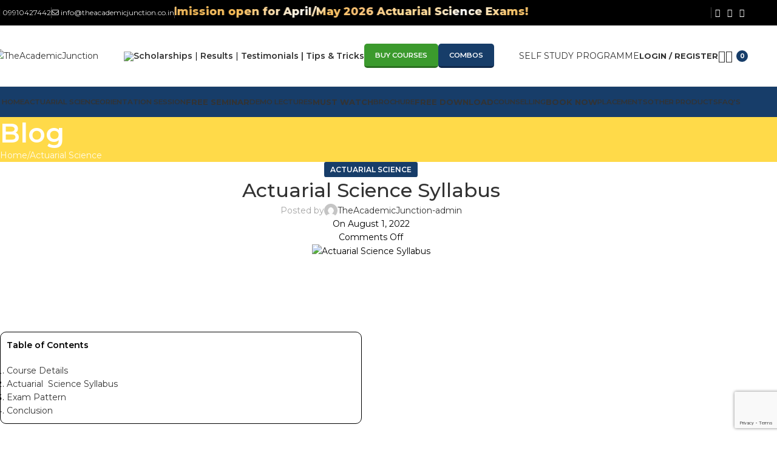

--- FILE ---
content_type: text/html; charset=UTF-8
request_url: https://theacademicjunction.co.in/actuarial-science-syllabus/
body_size: 49223
content:
<!DOCTYPE html>
<html lang="en-US">
<head>
	<meta charset="UTF-8">
		<meta name="viewport" content="width=device-width, initial-scale=1.0, maximum-scale=1.0, user-scalable=no">
	<link rel="profile" href="https://gmpg.org/xfn/11">
	<link rel="pingback" href="https://theacademicjunction.co.in/xmlrpc.php">
	<link href="https://fonts.googleapis.com/css2?family=Montserrat:wght@100;200;300;400;500;600;700;800;900&display=swap" rel="stylesheet">

			<meta name="theme-color" content="Array">
	

	<meta name='robots' content='index, follow, max-image-preview:large, max-snippet:-1, max-video-preview:-1' />

            <script data-no-defer="1" data-ezscrex="false" data-cfasync="false" data-pagespeed-no-defer data-cookieconsent="ignore">
                var ctPublicFunctions = {"_ajax_nonce":"9b4f1ec114","_rest_nonce":"f552f2f630","_ajax_url":"\/wp-admin\/admin-ajax.php","_rest_url":"https:\/\/theacademicjunction.co.in\/wp-json\/","data__cookies_type":"none","data__ajax_type":"rest","data__bot_detector_enabled":0,"data__frontend_data_log_enabled":1,"cookiePrefix":"","wprocket_detected":false,"host_url":"theacademicjunction.co.in","text__ee_click_to_select":"Click to select the whole data","text__ee_original_email":"The original one is","text__ee_got_it":"Got it","text__ee_blocked":"Blocked","text__ee_cannot_connect":"Cannot connect","text__ee_cannot_decode":"Can not decode email. Unknown reason","text__ee_email_decoder":"CleanTalk email decoder","text__ee_wait_for_decoding":"The magic is on the way, please wait for a few seconds!","text__ee_decoding_process":"Decoding the contact data, let us a few seconds to finish."}
            </script>
        
            <script data-no-defer="1" data-ezscrex="false" data-cfasync="false" data-pagespeed-no-defer data-cookieconsent="ignore">
                var ctPublic = {"_ajax_nonce":"9b4f1ec114","settings__forms__check_internal":"0","settings__forms__check_external":"0","settings__forms__force_protection":0,"settings__forms__search_test":"1","settings__data__bot_detector_enabled":0,"settings__sfw__anti_crawler":0,"blog_home":"https:\/\/theacademicjunction.co.in\/","pixel__setting":"3","pixel__enabled":true,"pixel__url":"https:\/\/moderate4-v4.cleantalk.org\/pixel\/9adc0a5b542c4665f44a7185d26fd1c4.gif","data__email_check_before_post":"1","data__email_check_exist_post":1,"data__cookies_type":"none","data__key_is_ok":true,"data__visible_fields_required":true,"wl_brandname":"Anti-Spam by CleanTalk","wl_brandname_short":"CleanTalk","ct_checkjs_key":"a5312fc26140b20810bacf2ddb36d69ec5fa5de46abb2321d8967ce51bf97112","emailEncoderPassKey":"7108e8eb86f4a4be946c5c6c05a69dfa","bot_detector_forms_excluded":"W10=","advancedCacheExists":false,"varnishCacheExists":false,"wc_ajax_add_to_cart":true}
            </script>
        
	<!-- This site is optimized with the Yoast SEO plugin v25.1 - https://yoast.com/wordpress/plugins/seo/ -->
	<title>Actuarial Science Syllabus &amp; Course Details</title>
	<meta name="description" content="Knowing the Actuarial Science Syllabus beforehand is always beneficial, &amp; it is easy to define the exam strategy effectively." />
	<link rel="canonical" href="https://theacademicjunction.co.in/actuarial-science-syllabus/" />
	<meta property="og:locale" content="en_US" />
	<meta property="og:type" content="article" />
	<meta property="og:title" content="Actuarial Science Syllabus &amp; Course Details" />
	<meta property="og:description" content="Knowing the Actuarial Science Syllabus beforehand is always beneficial, &amp; it is easy to define the exam strategy effectively." />
	<meta property="og:url" content="https://theacademicjunction.co.in/actuarial-science-syllabus/" />
	<meta property="og:site_name" content="The Academic Junction" />
	<meta property="article:published_time" content="2022-08-01T06:05:43+00:00" />
	<meta property="article:modified_time" content="2025-08-26T05:31:58+00:00" />
	<meta property="og:image" content="https://theacademicjunction.co.in/wp-content/uploads/2022/08/actuarial-science-syllabus-1024x512.png" />
	<meta property="og:image:width" content="1024" />
	<meta property="og:image:height" content="512" />
	<meta property="og:image:type" content="image/png" />
	<meta name="author" content="TheAcademicJunction-admin" />
	<meta name="twitter:card" content="summary_large_image" />
	<meta name="twitter:label1" content="Written by" />
	<meta name="twitter:data1" content="TheAcademicJunction-admin" />
	<meta name="twitter:label2" content="Est. reading time" />
	<meta name="twitter:data2" content="4 minutes" />
	<script type="application/ld+json" class="yoast-schema-graph">{"@context":"https://schema.org","@graph":[{"@type":"WebPage","@id":"https://theacademicjunction.co.in/actuarial-science-syllabus/","url":"https://theacademicjunction.co.in/actuarial-science-syllabus/","name":"Actuarial Science Syllabus & Course Details","isPartOf":{"@id":"https://theacademicjunction.co.in/#website"},"primaryImageOfPage":{"@id":"https://theacademicjunction.co.in/actuarial-science-syllabus/#primaryimage"},"image":{"@id":"https://theacademicjunction.co.in/actuarial-science-syllabus/#primaryimage"},"thumbnailUrl":"https://theacademicjunction.co.in/wp-content/uploads/2022/08/actuarial-science-syllabus.png","datePublished":"2022-08-01T06:05:43+00:00","dateModified":"2025-08-26T05:31:58+00:00","author":{"@id":"https://theacademicjunction.co.in/#/schema/person/8a49ff285e9d891bd5a9fafffa3e9eb9"},"description":"Knowing the Actuarial Science Syllabus beforehand is always beneficial, & it is easy to define the exam strategy effectively.","breadcrumb":{"@id":"https://theacademicjunction.co.in/actuarial-science-syllabus/#breadcrumb"},"inLanguage":"en-US","potentialAction":[{"@type":"ReadAction","target":["https://theacademicjunction.co.in/actuarial-science-syllabus/"]}]},{"@type":"ImageObject","inLanguage":"en-US","@id":"https://theacademicjunction.co.in/actuarial-science-syllabus/#primaryimage","url":"https://theacademicjunction.co.in/wp-content/uploads/2022/08/actuarial-science-syllabus.png","contentUrl":"https://theacademicjunction.co.in/wp-content/uploads/2022/08/actuarial-science-syllabus.png","width":2500,"height":1251,"caption":"Actuarial Science Syllabus"},{"@type":"BreadcrumbList","@id":"https://theacademicjunction.co.in/actuarial-science-syllabus/#breadcrumb","itemListElement":[{"@type":"ListItem","position":1,"name":"Home","item":"https://theacademicjunction.co.in/"},{"@type":"ListItem","position":2,"name":"Actuarial Science Syllabus"}]},{"@type":"WebSite","@id":"https://theacademicjunction.co.in/#website","url":"https://theacademicjunction.co.in/","name":"The Academic Junction","description":"Your partner in Actuarial Journey","potentialAction":[{"@type":"SearchAction","target":{"@type":"EntryPoint","urlTemplate":"https://theacademicjunction.co.in/?s={search_term_string}"},"query-input":{"@type":"PropertyValueSpecification","valueRequired":true,"valueName":"search_term_string"}}],"inLanguage":"en-US"},{"@type":"Person","@id":"https://theacademicjunction.co.in/#/schema/person/8a49ff285e9d891bd5a9fafffa3e9eb9","name":"TheAcademicJunction-admin","image":{"@type":"ImageObject","inLanguage":"en-US","@id":"https://theacademicjunction.co.in/#/schema/person/image/","url":"https://secure.gravatar.com/avatar/30b3a88281e4a0f9ff6b13066f1731127a6dc2ef0a9ffc7e8d5a10c8504da021?s=96&d=mm&r=g","contentUrl":"https://secure.gravatar.com/avatar/30b3a88281e4a0f9ff6b13066f1731127a6dc2ef0a9ffc7e8d5a10c8504da021?s=96&d=mm&r=g","caption":"TheAcademicJunction-admin"},"sameAs":["https://theacademicjunction.co.in/"],"url":"https://theacademicjunction.co.in/author/theacademicjunction-admin/"}]}</script>
	<!-- / Yoast SEO plugin. -->


<link rel='dns-prefetch' href='//www.googletagmanager.com' />
<link rel='dns-prefetch' href='//use.fontawesome.com' />
<link rel="alternate" title="oEmbed (JSON)" type="application/json+oembed" href="https://theacademicjunction.co.in/wp-json/oembed/1.0/embed?url=https%3A%2F%2Ftheacademicjunction.co.in%2Factuarial-science-syllabus%2F" />
<link rel="alternate" title="oEmbed (XML)" type="text/xml+oembed" href="https://theacademicjunction.co.in/wp-json/oembed/1.0/embed?url=https%3A%2F%2Ftheacademicjunction.co.in%2Factuarial-science-syllabus%2F&#038;format=xml" />
<style id='wp-img-auto-sizes-contain-inline-css' type='text/css'>
img:is([sizes=auto i],[sizes^="auto," i]){contain-intrinsic-size:3000px 1500px}
/*# sourceURL=wp-img-auto-sizes-contain-inline-css */
</style>

<link rel='stylesheet' id='ht_ctc_main_css-css' href='https://theacademicjunction.co.in/wp-content/plugins/click-to-chat-for-whatsapp/new/inc/assets/css/main.css?ver=4.21' type='text/css' media='all' />
<link rel='stylesheet' id='wp-block-library-css' href='https://theacademicjunction.co.in/wp-includes/css/dist/block-library/style.min.css?ver=6.9' type='text/css' media='all' />
<link rel='stylesheet' id='wc-blocks-style-css' href='https://theacademicjunction.co.in/wp-content/plugins/woocommerce/assets/client/blocks/wc-blocks.css?ver=wc-9.8.6' type='text/css' media='all' />
<style id='global-styles-inline-css' type='text/css'>
:root{--wp--preset--aspect-ratio--square: 1;--wp--preset--aspect-ratio--4-3: 4/3;--wp--preset--aspect-ratio--3-4: 3/4;--wp--preset--aspect-ratio--3-2: 3/2;--wp--preset--aspect-ratio--2-3: 2/3;--wp--preset--aspect-ratio--16-9: 16/9;--wp--preset--aspect-ratio--9-16: 9/16;--wp--preset--color--black: #000000;--wp--preset--color--cyan-bluish-gray: #abb8c3;--wp--preset--color--white: #ffffff;--wp--preset--color--pale-pink: #f78da7;--wp--preset--color--vivid-red: #cf2e2e;--wp--preset--color--luminous-vivid-orange: #ff6900;--wp--preset--color--luminous-vivid-amber: #fcb900;--wp--preset--color--light-green-cyan: #7bdcb5;--wp--preset--color--vivid-green-cyan: #00d084;--wp--preset--color--pale-cyan-blue: #8ed1fc;--wp--preset--color--vivid-cyan-blue: #0693e3;--wp--preset--color--vivid-purple: #9b51e0;--wp--preset--gradient--vivid-cyan-blue-to-vivid-purple: linear-gradient(135deg,rgb(6,147,227) 0%,rgb(155,81,224) 100%);--wp--preset--gradient--light-green-cyan-to-vivid-green-cyan: linear-gradient(135deg,rgb(122,220,180) 0%,rgb(0,208,130) 100%);--wp--preset--gradient--luminous-vivid-amber-to-luminous-vivid-orange: linear-gradient(135deg,rgb(252,185,0) 0%,rgb(255,105,0) 100%);--wp--preset--gradient--luminous-vivid-orange-to-vivid-red: linear-gradient(135deg,rgb(255,105,0) 0%,rgb(207,46,46) 100%);--wp--preset--gradient--very-light-gray-to-cyan-bluish-gray: linear-gradient(135deg,rgb(238,238,238) 0%,rgb(169,184,195) 100%);--wp--preset--gradient--cool-to-warm-spectrum: linear-gradient(135deg,rgb(74,234,220) 0%,rgb(151,120,209) 20%,rgb(207,42,186) 40%,rgb(238,44,130) 60%,rgb(251,105,98) 80%,rgb(254,248,76) 100%);--wp--preset--gradient--blush-light-purple: linear-gradient(135deg,rgb(255,206,236) 0%,rgb(152,150,240) 100%);--wp--preset--gradient--blush-bordeaux: linear-gradient(135deg,rgb(254,205,165) 0%,rgb(254,45,45) 50%,rgb(107,0,62) 100%);--wp--preset--gradient--luminous-dusk: linear-gradient(135deg,rgb(255,203,112) 0%,rgb(199,81,192) 50%,rgb(65,88,208) 100%);--wp--preset--gradient--pale-ocean: linear-gradient(135deg,rgb(255,245,203) 0%,rgb(182,227,212) 50%,rgb(51,167,181) 100%);--wp--preset--gradient--electric-grass: linear-gradient(135deg,rgb(202,248,128) 0%,rgb(113,206,126) 100%);--wp--preset--gradient--midnight: linear-gradient(135deg,rgb(2,3,129) 0%,rgb(40,116,252) 100%);--wp--preset--font-size--small: 13px;--wp--preset--font-size--medium: 20px;--wp--preset--font-size--large: 36px;--wp--preset--font-size--x-large: 42px;--wp--preset--spacing--20: 0.44rem;--wp--preset--spacing--30: 0.67rem;--wp--preset--spacing--40: 1rem;--wp--preset--spacing--50: 1.5rem;--wp--preset--spacing--60: 2.25rem;--wp--preset--spacing--70: 3.38rem;--wp--preset--spacing--80: 5.06rem;--wp--preset--shadow--natural: 6px 6px 9px rgba(0, 0, 0, 0.2);--wp--preset--shadow--deep: 12px 12px 50px rgba(0, 0, 0, 0.4);--wp--preset--shadow--sharp: 6px 6px 0px rgba(0, 0, 0, 0.2);--wp--preset--shadow--outlined: 6px 6px 0px -3px rgb(255, 255, 255), 6px 6px rgb(0, 0, 0);--wp--preset--shadow--crisp: 6px 6px 0px rgb(0, 0, 0);}:where(body) { margin: 0; }.wp-site-blocks > .alignleft { float: left; margin-right: 2em; }.wp-site-blocks > .alignright { float: right; margin-left: 2em; }.wp-site-blocks > .aligncenter { justify-content: center; margin-left: auto; margin-right: auto; }:where(.is-layout-flex){gap: 0.5em;}:where(.is-layout-grid){gap: 0.5em;}.is-layout-flow > .alignleft{float: left;margin-inline-start: 0;margin-inline-end: 2em;}.is-layout-flow > .alignright{float: right;margin-inline-start: 2em;margin-inline-end: 0;}.is-layout-flow > .aligncenter{margin-left: auto !important;margin-right: auto !important;}.is-layout-constrained > .alignleft{float: left;margin-inline-start: 0;margin-inline-end: 2em;}.is-layout-constrained > .alignright{float: right;margin-inline-start: 2em;margin-inline-end: 0;}.is-layout-constrained > .aligncenter{margin-left: auto !important;margin-right: auto !important;}.is-layout-constrained > :where(:not(.alignleft):not(.alignright):not(.alignfull)){margin-left: auto !important;margin-right: auto !important;}body .is-layout-flex{display: flex;}.is-layout-flex{flex-wrap: wrap;align-items: center;}.is-layout-flex > :is(*, div){margin: 0;}body .is-layout-grid{display: grid;}.is-layout-grid > :is(*, div){margin: 0;}body{padding-top: 0px;padding-right: 0px;padding-bottom: 0px;padding-left: 0px;}a:where(:not(.wp-element-button)){text-decoration: none;}:root :where(.wp-element-button, .wp-block-button__link){background-color: #32373c;border-width: 0;color: #fff;font-family: inherit;font-size: inherit;font-style: inherit;font-weight: inherit;letter-spacing: inherit;line-height: inherit;padding-top: calc(0.667em + 2px);padding-right: calc(1.333em + 2px);padding-bottom: calc(0.667em + 2px);padding-left: calc(1.333em + 2px);text-decoration: none;text-transform: inherit;}.has-black-color{color: var(--wp--preset--color--black) !important;}.has-cyan-bluish-gray-color{color: var(--wp--preset--color--cyan-bluish-gray) !important;}.has-white-color{color: var(--wp--preset--color--white) !important;}.has-pale-pink-color{color: var(--wp--preset--color--pale-pink) !important;}.has-vivid-red-color{color: var(--wp--preset--color--vivid-red) !important;}.has-luminous-vivid-orange-color{color: var(--wp--preset--color--luminous-vivid-orange) !important;}.has-luminous-vivid-amber-color{color: var(--wp--preset--color--luminous-vivid-amber) !important;}.has-light-green-cyan-color{color: var(--wp--preset--color--light-green-cyan) !important;}.has-vivid-green-cyan-color{color: var(--wp--preset--color--vivid-green-cyan) !important;}.has-pale-cyan-blue-color{color: var(--wp--preset--color--pale-cyan-blue) !important;}.has-vivid-cyan-blue-color{color: var(--wp--preset--color--vivid-cyan-blue) !important;}.has-vivid-purple-color{color: var(--wp--preset--color--vivid-purple) !important;}.has-black-background-color{background-color: var(--wp--preset--color--black) !important;}.has-cyan-bluish-gray-background-color{background-color: var(--wp--preset--color--cyan-bluish-gray) !important;}.has-white-background-color{background-color: var(--wp--preset--color--white) !important;}.has-pale-pink-background-color{background-color: var(--wp--preset--color--pale-pink) !important;}.has-vivid-red-background-color{background-color: var(--wp--preset--color--vivid-red) !important;}.has-luminous-vivid-orange-background-color{background-color: var(--wp--preset--color--luminous-vivid-orange) !important;}.has-luminous-vivid-amber-background-color{background-color: var(--wp--preset--color--luminous-vivid-amber) !important;}.has-light-green-cyan-background-color{background-color: var(--wp--preset--color--light-green-cyan) !important;}.has-vivid-green-cyan-background-color{background-color: var(--wp--preset--color--vivid-green-cyan) !important;}.has-pale-cyan-blue-background-color{background-color: var(--wp--preset--color--pale-cyan-blue) !important;}.has-vivid-cyan-blue-background-color{background-color: var(--wp--preset--color--vivid-cyan-blue) !important;}.has-vivid-purple-background-color{background-color: var(--wp--preset--color--vivid-purple) !important;}.has-black-border-color{border-color: var(--wp--preset--color--black) !important;}.has-cyan-bluish-gray-border-color{border-color: var(--wp--preset--color--cyan-bluish-gray) !important;}.has-white-border-color{border-color: var(--wp--preset--color--white) !important;}.has-pale-pink-border-color{border-color: var(--wp--preset--color--pale-pink) !important;}.has-vivid-red-border-color{border-color: var(--wp--preset--color--vivid-red) !important;}.has-luminous-vivid-orange-border-color{border-color: var(--wp--preset--color--luminous-vivid-orange) !important;}.has-luminous-vivid-amber-border-color{border-color: var(--wp--preset--color--luminous-vivid-amber) !important;}.has-light-green-cyan-border-color{border-color: var(--wp--preset--color--light-green-cyan) !important;}.has-vivid-green-cyan-border-color{border-color: var(--wp--preset--color--vivid-green-cyan) !important;}.has-pale-cyan-blue-border-color{border-color: var(--wp--preset--color--pale-cyan-blue) !important;}.has-vivid-cyan-blue-border-color{border-color: var(--wp--preset--color--vivid-cyan-blue) !important;}.has-vivid-purple-border-color{border-color: var(--wp--preset--color--vivid-purple) !important;}.has-vivid-cyan-blue-to-vivid-purple-gradient-background{background: var(--wp--preset--gradient--vivid-cyan-blue-to-vivid-purple) !important;}.has-light-green-cyan-to-vivid-green-cyan-gradient-background{background: var(--wp--preset--gradient--light-green-cyan-to-vivid-green-cyan) !important;}.has-luminous-vivid-amber-to-luminous-vivid-orange-gradient-background{background: var(--wp--preset--gradient--luminous-vivid-amber-to-luminous-vivid-orange) !important;}.has-luminous-vivid-orange-to-vivid-red-gradient-background{background: var(--wp--preset--gradient--luminous-vivid-orange-to-vivid-red) !important;}.has-very-light-gray-to-cyan-bluish-gray-gradient-background{background: var(--wp--preset--gradient--very-light-gray-to-cyan-bluish-gray) !important;}.has-cool-to-warm-spectrum-gradient-background{background: var(--wp--preset--gradient--cool-to-warm-spectrum) !important;}.has-blush-light-purple-gradient-background{background: var(--wp--preset--gradient--blush-light-purple) !important;}.has-blush-bordeaux-gradient-background{background: var(--wp--preset--gradient--blush-bordeaux) !important;}.has-luminous-dusk-gradient-background{background: var(--wp--preset--gradient--luminous-dusk) !important;}.has-pale-ocean-gradient-background{background: var(--wp--preset--gradient--pale-ocean) !important;}.has-electric-grass-gradient-background{background: var(--wp--preset--gradient--electric-grass) !important;}.has-midnight-gradient-background{background: var(--wp--preset--gradient--midnight) !important;}.has-small-font-size{font-size: var(--wp--preset--font-size--small) !important;}.has-medium-font-size{font-size: var(--wp--preset--font-size--medium) !important;}.has-large-font-size{font-size: var(--wp--preset--font-size--large) !important;}.has-x-large-font-size{font-size: var(--wp--preset--font-size--x-large) !important;}
/*# sourceURL=global-styles-inline-css */
</style>

<link rel='stylesheet' id='wp-components-css' href='https://theacademicjunction.co.in/wp-includes/css/dist/components/style.min.css?ver=6.9' type='text/css' media='all' />
<link rel='stylesheet' id='wp-preferences-css' href='https://theacademicjunction.co.in/wp-includes/css/dist/preferences/style.min.css?ver=6.9' type='text/css' media='all' />
<link rel='stylesheet' id='wp-block-editor-css' href='https://theacademicjunction.co.in/wp-includes/css/dist/block-editor/style.min.css?ver=6.9' type='text/css' media='all' />
<link rel='stylesheet' id='popup-maker-block-library-style-css' href='https://theacademicjunction.co.in/wp-content/plugins/popup-maker/dist/packages/block-library-style.css?ver=dbea705cfafe089d65f1' type='text/css' media='all' />
<link rel='stylesheet' id='font-awesome-svg-styles-css' href='https://theacademicjunction.co.in/wp-content/uploads/font-awesome/v6.5.2/css/svg-with-js.css' type='text/css' media='all' />
<style id='font-awesome-svg-styles-inline-css' type='text/css'>
   .wp-block-font-awesome-icon svg::before,
   .wp-rich-text-font-awesome-icon svg::before {content: unset;}
/*# sourceURL=font-awesome-svg-styles-inline-css */
</style>
<link rel='stylesheet' id='cleantalk-public-css-css' href='https://theacademicjunction.co.in/wp-content/plugins/cleantalk-spam-protect/css/cleantalk-public.min.css?ver=6.55_1746036489' type='text/css' media='all' />
<link rel='stylesheet' id='cleantalk-email-decoder-css-css' href='https://theacademicjunction.co.in/wp-content/plugins/cleantalk-spam-protect/css/cleantalk-email-decoder.min.css?ver=6.55_1746036489' type='text/css' media='all' />
<link rel='stylesheet' id='nbcpf-intlTelInput-style-css' href='https://theacademicjunction.co.in/wp-content/plugins/country-phone-field-contact-form-7/assets/css/intlTelInput.min.css?ver=6.9' type='text/css' media='all' />
<link rel='stylesheet' id='nbcpf-countryFlag-style-css' href='https://theacademicjunction.co.in/wp-content/plugins/country-phone-field-contact-form-7/assets/css/countrySelect.min.css?ver=6.9' type='text/css' media='all' />
<style id='woocommerce-inline-inline-css' type='text/css'>
.woocommerce form .form-row .required { visibility: visible; }
/*# sourceURL=woocommerce-inline-inline-css */
</style>
<link rel='stylesheet' id='wc-phicommerce-payment-gateway-css' href='https://theacademicjunction.co.in/wp-content/plugins/wc-phicommerce-payment-gateway/public/css/wc-phicommerce-payment-gateway-public.css?ver=1732782616' type='text/css' media='all' />
<link rel='stylesheet' id='font-awesome-official-css' href='https://use.fontawesome.com/releases/v6.5.2/css/all.css' type='text/css' media='all' integrity="sha384-PPIZEGYM1v8zp5Py7UjFb79S58UeqCL9pYVnVPURKEqvioPROaVAJKKLzvH2rDnI" crossorigin="anonymous" />
<link rel='stylesheet' id='js_composer_front-css' href='https://theacademicjunction.co.in/wp-content/plugins/js_composer/assets/css/js_composer.min.css?ver=8.4.1' type='text/css' media='all' />
<link rel='stylesheet' id='cf7cf-style-css' href='https://theacademicjunction.co.in/wp-content/plugins/cf7-conditional-fields/style.css?ver=2.5.11' type='text/css' media='all' />
<link rel='stylesheet' id='woodmart-style-css' href='https://theacademicjunction.co.in/wp-content/themes/woodmart/css/parts/base.min.css?ver=8.1.2' type='text/css' media='all' />
<link rel='stylesheet' id='child-style-css' href='https://theacademicjunction.co.in/wp-content/themes/woodmart-child/style.css?ver=8.1.2' type='text/css' media='all' />
<link rel='stylesheet' id='wd-helpers-wpb-elem-css' href='https://theacademicjunction.co.in/wp-content/themes/woodmart/css/parts/helpers-wpb-elem.min.css?ver=8.1.2' type='text/css' media='all' />
<link rel='stylesheet' id='wd-blog-single-base-css' href='https://theacademicjunction.co.in/wp-content/themes/woodmart/css/parts/blog-single-base.min.css?ver=8.1.2' type='text/css' media='all' />
<link rel='stylesheet' id='wd-blog-base-css' href='https://theacademicjunction.co.in/wp-content/themes/woodmart/css/parts/blog-base.min.css?ver=8.1.2' type='text/css' media='all' />
<link rel='stylesheet' id='wd-revolution-slider-css' href='https://theacademicjunction.co.in/wp-content/themes/woodmart/css/parts/int-rev-slider.min.css?ver=8.1.2' type='text/css' media='all' />
<link rel='stylesheet' id='wd-wpbakery-base-css' href='https://theacademicjunction.co.in/wp-content/themes/woodmart/css/parts/int-wpb-base.min.css?ver=8.1.2' type='text/css' media='all' />
<link rel='stylesheet' id='wd-wpbakery-base-deprecated-css' href='https://theacademicjunction.co.in/wp-content/themes/woodmart/css/parts/int-wpb-base-deprecated.min.css?ver=8.1.2' type='text/css' media='all' />
<link rel='stylesheet' id='wd-woocommerce-base-css' href='https://theacademicjunction.co.in/wp-content/themes/woodmart/css/parts/woocommerce-base.min.css?ver=8.1.2' type='text/css' media='all' />
<link rel='stylesheet' id='wd-mod-star-rating-css' href='https://theacademicjunction.co.in/wp-content/themes/woodmart/css/parts/mod-star-rating.min.css?ver=8.1.2' type='text/css' media='all' />
<link rel='stylesheet' id='wd-woocommerce-block-notices-css' href='https://theacademicjunction.co.in/wp-content/themes/woodmart/css/parts/woo-mod-block-notices.min.css?ver=8.1.2' type='text/css' media='all' />
<link rel='stylesheet' id='wd-wp-blocks-css' href='https://theacademicjunction.co.in/wp-content/themes/woodmart/css/parts/wp-blocks.min.css?ver=8.1.2' type='text/css' media='all' />
<link rel='stylesheet' id='wd-header-base-css' href='https://theacademicjunction.co.in/wp-content/themes/woodmart/css/parts/header-base.min.css?ver=8.1.2' type='text/css' media='all' />
<link rel='stylesheet' id='wd-mod-tools-css' href='https://theacademicjunction.co.in/wp-content/themes/woodmart/css/parts/mod-tools.min.css?ver=8.1.2' type='text/css' media='all' />
<link rel='stylesheet' id='wd-header-elements-base-css' href='https://theacademicjunction.co.in/wp-content/themes/woodmart/css/parts/header-el-base.min.css?ver=8.1.2' type='text/css' media='all' />
<link rel='stylesheet' id='wd-social-icons-css' href='https://theacademicjunction.co.in/wp-content/themes/woodmart/css/parts/el-social-icons.min.css?ver=8.1.2' type='text/css' media='all' />
<link rel='stylesheet' id='wd-button-css' href='https://theacademicjunction.co.in/wp-content/themes/woodmart/css/parts/el-button.min.css?ver=8.1.2' type='text/css' media='all' />
<link rel='stylesheet' id='wd-woo-mod-login-form-css' href='https://theacademicjunction.co.in/wp-content/themes/woodmart/css/parts/woo-mod-login-form.min.css?ver=8.1.2' type='text/css' media='all' />
<link rel='stylesheet' id='wd-header-my-account-css' href='https://theacademicjunction.co.in/wp-content/themes/woodmart/css/parts/header-el-my-account.min.css?ver=8.1.2' type='text/css' media='all' />
<link rel='stylesheet' id='wd-header-cart-css' href='https://theacademicjunction.co.in/wp-content/themes/woodmart/css/parts/header-el-cart.min.css?ver=8.1.2' type='text/css' media='all' />
<link rel='stylesheet' id='wd-widget-shopping-cart-css' href='https://theacademicjunction.co.in/wp-content/themes/woodmart/css/parts/woo-widget-shopping-cart.min.css?ver=8.1.2' type='text/css' media='all' />
<link rel='stylesheet' id='wd-widget-product-list-css' href='https://theacademicjunction.co.in/wp-content/themes/woodmart/css/parts/woo-widget-product-list.min.css?ver=8.1.2' type='text/css' media='all' />
<link rel='stylesheet' id='wd-header-mobile-nav-dropdown-css' href='https://theacademicjunction.co.in/wp-content/themes/woodmart/css/parts/header-el-mobile-nav-dropdown.min.css?ver=8.1.2' type='text/css' media='all' />
<link rel='stylesheet' id='wd-mod-nav-menu-label-css' href='https://theacademicjunction.co.in/wp-content/themes/woodmart/css/parts/mod-nav-menu-label.min.css?ver=8.1.2' type='text/css' media='all' />
<link rel='stylesheet' id='wd-header-cart-side-css' href='https://theacademicjunction.co.in/wp-content/themes/woodmart/css/parts/header-el-cart-side.min.css?ver=8.1.2' type='text/css' media='all' />
<link rel='stylesheet' id='wd-page-title-css' href='https://theacademicjunction.co.in/wp-content/themes/woodmart/css/parts/page-title.min.css?ver=8.1.2' type='text/css' media='all' />
<link rel='stylesheet' id='wd-social-icons-styles-css' href='https://theacademicjunction.co.in/wp-content/themes/woodmart/css/parts/el-social-styles.min.css?ver=8.1.2' type='text/css' media='all' />
<link rel='stylesheet' id='wd-page-navigation-css' href='https://theacademicjunction.co.in/wp-content/themes/woodmart/css/parts/mod-page-navigation.min.css?ver=8.1.2' type='text/css' media='all' />
<link rel='stylesheet' id='wd-blog-loop-base-old-css' href='https://theacademicjunction.co.in/wp-content/themes/woodmart/css/parts/blog-loop-base-old.min.css?ver=8.1.2' type='text/css' media='all' />
<link rel='stylesheet' id='wd-blog-loop-design-masonry-css' href='https://theacademicjunction.co.in/wp-content/themes/woodmart/css/parts/blog-loop-design-masonry.min.css?ver=8.1.2' type='text/css' media='all' />
<link rel='stylesheet' id='wd-swiper-css' href='https://theacademicjunction.co.in/wp-content/themes/woodmart/css/parts/lib-swiper.min.css?ver=8.1.2' type='text/css' media='all' />
<link rel='stylesheet' id='wd-mod-comments-css' href='https://theacademicjunction.co.in/wp-content/themes/woodmart/css/parts/mod-comments.min.css?ver=8.1.2' type='text/css' media='all' />
<link rel='stylesheet' id='wd-widget-collapse-css' href='https://theacademicjunction.co.in/wp-content/themes/woodmart/css/parts/opt-widget-collapse.min.css?ver=8.1.2' type='text/css' media='all' />
<link rel='stylesheet' id='wd-footer-base-css' href='https://theacademicjunction.co.in/wp-content/themes/woodmart/css/parts/footer-base.min.css?ver=8.1.2' type='text/css' media='all' />
<link rel='stylesheet' id='wd-widget-nav-css' href='https://theacademicjunction.co.in/wp-content/themes/woodmart/css/parts/widget-nav.min.css?ver=8.1.2' type='text/css' media='all' />
<link rel='stylesheet' id='wd-scroll-top-css' href='https://theacademicjunction.co.in/wp-content/themes/woodmart/css/parts/opt-scrolltotop.min.css?ver=8.1.2' type='text/css' media='all' />
<link rel='stylesheet' id='wd-header-my-account-sidebar-css' href='https://theacademicjunction.co.in/wp-content/themes/woodmart/css/parts/header-el-my-account-sidebar.min.css?ver=8.1.2' type='text/css' media='all' />
<link rel='stylesheet' id='wd-mfp-popup-css' href='https://theacademicjunction.co.in/wp-content/themes/woodmart/css/parts/lib-magnific-popup.min.css?ver=8.1.2' type='text/css' media='all' />
<link rel='stylesheet' id='wd-sticky-social-buttons-css' href='https://theacademicjunction.co.in/wp-content/themes/woodmart/css/parts/opt-sticky-social.min.css?ver=8.1.2' type='text/css' media='all' />
<link rel='stylesheet' id='xts-style-default_header-css' href='https://theacademicjunction.co.in/wp-content/uploads/2026/01/xts-default_header-1767871922.css?ver=8.1.2' type='text/css' media='all' />
<link rel='stylesheet' id='font-awesome-official-v4shim-css' href='https://use.fontawesome.com/releases/v6.5.2/css/v4-shims.css' type='text/css' media='all' integrity="sha384-XyvK/kKwgVW+fuRkusfLgfhAMuaxLPSOY8W7wj8tUkf0Nr2WGHniPmpdu+cmPS5n" crossorigin="anonymous" />
<script type="text/javascript" id="woocommerce-google-analytics-integration-gtag-js-after">
/* <![CDATA[ */
/* Google Analytics for WooCommerce (gtag.js) */
					window.dataLayer = window.dataLayer || [];
					function gtag(){dataLayer.push(arguments);}
					// Set up default consent state.
					for ( const mode of [{"analytics_storage":"denied","ad_storage":"denied","ad_user_data":"denied","ad_personalization":"denied","region":["AT","BE","BG","HR","CY","CZ","DK","EE","FI","FR","DE","GR","HU","IS","IE","IT","LV","LI","LT","LU","MT","NL","NO","PL","PT","RO","SK","SI","ES","SE","GB","CH"]}] || [] ) {
						gtag( "consent", "default", { "wait_for_update": 500, ...mode } );
					}
					gtag("js", new Date());
					gtag("set", "developer_id.dOGY3NW", true);
					gtag("config", "G-K3S7K8NT8K", {"track_404":true,"allow_google_signals":true,"logged_in":false,"linker":{"domains":[],"allow_incoming":false},"custom_map":{"dimension1":"logged_in"}});
//# sourceURL=woocommerce-google-analytics-integration-gtag-js-after
/* ]]> */
</script>
<script type="text/javascript" src="https://theacademicjunction.co.in/wp-includes/js/jquery/jquery.min.js?ver=3.7.1" id="jquery-core-js"></script>
<script type="text/javascript" src="https://theacademicjunction.co.in/wp-includes/js/jquery/jquery-migrate.min.js?ver=3.4.1" id="jquery-migrate-js"></script>
<script type="text/javascript" src="https://theacademicjunction.co.in/wp-content/plugins/cleantalk-spam-protect/js/apbct-public-bundle.min.js?ver=6.55_1746036489" id="apbct-public-bundle-js-js"></script>
<script type="text/javascript" src="https://theacademicjunction.co.in/wp-content/plugins/woocommerce/assets/js/jquery-blockui/jquery.blockUI.min.js?ver=2.7.0-wc.9.8.6" id="jquery-blockui-js" data-wp-strategy="defer"></script>
<script type="text/javascript" id="wc-add-to-cart-js-extra">
/* <![CDATA[ */
var wc_add_to_cart_params = {"ajax_url":"/wp-admin/admin-ajax.php","wc_ajax_url":"/?wc-ajax=%%endpoint%%","i18n_view_cart":"View cart","cart_url":"https://theacademicjunction.co.in/cart/","is_cart":"","cart_redirect_after_add":"no"};
//# sourceURL=wc-add-to-cart-js-extra
/* ]]> */
</script>
<script type="text/javascript" src="https://theacademicjunction.co.in/wp-content/plugins/woocommerce/assets/js/frontend/add-to-cart.min.js?ver=9.8.6" id="wc-add-to-cart-js" data-wp-strategy="defer"></script>
<script type="text/javascript" src="https://theacademicjunction.co.in/wp-content/plugins/woocommerce/assets/js/js-cookie/js.cookie.min.js?ver=2.1.4-wc.9.8.6" id="js-cookie-js" defer="defer" data-wp-strategy="defer"></script>
<script type="text/javascript" id="woocommerce-js-extra">
/* <![CDATA[ */
var woocommerce_params = {"ajax_url":"/wp-admin/admin-ajax.php","wc_ajax_url":"/?wc-ajax=%%endpoint%%","i18n_password_show":"Show password","i18n_password_hide":"Hide password"};
//# sourceURL=woocommerce-js-extra
/* ]]> */
</script>
<script type="text/javascript" src="https://theacademicjunction.co.in/wp-content/plugins/woocommerce/assets/js/frontend/woocommerce.min.js?ver=9.8.6" id="woocommerce-js" defer="defer" data-wp-strategy="defer"></script>
<script type="text/javascript" src="https://theacademicjunction.co.in/wp-content/plugins/js_composer/assets/js/vendors/woocommerce-add-to-cart.js?ver=8.4.1" id="vc_woocommerce-add-to-cart-js-js"></script>
<script type="text/javascript" src="https://theacademicjunction.co.in/wp-content/themes/woodmart/js/scripts/global/scrollBar.min.js?ver=8.1.2" id="wd-scrollbar-js"></script>
<script></script><link rel="https://api.w.org/" href="https://theacademicjunction.co.in/wp-json/" /><link rel="alternate" title="JSON" type="application/json" href="https://theacademicjunction.co.in/wp-json/wp/v2/posts/5059" /><link rel="EditURI" type="application/rsd+xml" title="RSD" href="https://theacademicjunction.co.in/xmlrpc.php?rsd" />
<meta name="generator" content="WordPress 6.9" />
<meta name="generator" content="WooCommerce 9.8.6" />
<link rel='shortlink' href='https://theacademicjunction.co.in/?p=5059' />
<meta name="generator" content="Redux 4.5.7" />        <style>
            .paytm_response{padding:15px; margin-bottom: 20px; border: 1px solid transparent; border-radius: 4px; text-align: center;}
            .paytm_response.error-box{color: #a94442; background-color: #f2dede; border-color: #ebccd1;}
            .paytm_response.success-box{color: #155724; background-color: #d4edda; border-color: #c3e6cb;}
        </style>
        					<meta name="viewport" content="width=device-width, initial-scale=1.0, maximum-scale=1.0, user-scalable=no">
										<noscript><style>.woocommerce-product-gallery{ opacity: 1 !important; }</style></noscript>
	<meta name="generator" content="Powered by WPBakery Page Builder - drag and drop page builder for WordPress."/>
<style data-type="vc_custom-css">.tableactuarial tr td{border:2px solid #ddd;padding:10px;}</style><meta name="generator" content="Powered by Slider Revolution 6.7.32 - responsive, Mobile-Friendly Slider Plugin for WordPress with comfortable drag and drop interface." />
<link rel="icon" href="https://theacademicjunction.co.in/wp-content/uploads/2022/04/cropped-TAj-Final-Logo1-2-32x32.png" sizes="32x32" />
<link rel="icon" href="https://theacademicjunction.co.in/wp-content/uploads/2022/04/cropped-TAj-Final-Logo1-2-192x192.png" sizes="192x192" />
<link rel="apple-touch-icon" href="https://theacademicjunction.co.in/wp-content/uploads/2022/04/cropped-TAj-Final-Logo1-2-180x180.png" />
<meta name="msapplication-TileImage" content="https://theacademicjunction.co.in/wp-content/uploads/2022/04/cropped-TAj-Final-Logo1-2-270x270.png" />
<script>function setREVStartSize(e){
			//window.requestAnimationFrame(function() {
				window.RSIW = window.RSIW===undefined ? window.innerWidth : window.RSIW;
				window.RSIH = window.RSIH===undefined ? window.innerHeight : window.RSIH;
				try {
					var pw = document.getElementById(e.c).parentNode.offsetWidth,
						newh;
					pw = pw===0 || isNaN(pw) || (e.l=="fullwidth" || e.layout=="fullwidth") ? window.RSIW : pw;
					e.tabw = e.tabw===undefined ? 0 : parseInt(e.tabw);
					e.thumbw = e.thumbw===undefined ? 0 : parseInt(e.thumbw);
					e.tabh = e.tabh===undefined ? 0 : parseInt(e.tabh);
					e.thumbh = e.thumbh===undefined ? 0 : parseInt(e.thumbh);
					e.tabhide = e.tabhide===undefined ? 0 : parseInt(e.tabhide);
					e.thumbhide = e.thumbhide===undefined ? 0 : parseInt(e.thumbhide);
					e.mh = e.mh===undefined || e.mh=="" || e.mh==="auto" ? 0 : parseInt(e.mh,0);
					if(e.layout==="fullscreen" || e.l==="fullscreen")
						newh = Math.max(e.mh,window.RSIH);
					else{
						e.gw = Array.isArray(e.gw) ? e.gw : [e.gw];
						for (var i in e.rl) if (e.gw[i]===undefined || e.gw[i]===0) e.gw[i] = e.gw[i-1];
						e.gh = e.el===undefined || e.el==="" || (Array.isArray(e.el) && e.el.length==0)? e.gh : e.el;
						e.gh = Array.isArray(e.gh) ? e.gh : [e.gh];
						for (var i in e.rl) if (e.gh[i]===undefined || e.gh[i]===0) e.gh[i] = e.gh[i-1];
											
						var nl = new Array(e.rl.length),
							ix = 0,
							sl;
						e.tabw = e.tabhide>=pw ? 0 : e.tabw;
						e.thumbw = e.thumbhide>=pw ? 0 : e.thumbw;
						e.tabh = e.tabhide>=pw ? 0 : e.tabh;
						e.thumbh = e.thumbhide>=pw ? 0 : e.thumbh;
						for (var i in e.rl) nl[i] = e.rl[i]<window.RSIW ? 0 : e.rl[i];
						sl = nl[0];
						for (var i in nl) if (sl>nl[i] && nl[i]>0) { sl = nl[i]; ix=i;}
						var m = pw>(e.gw[ix]+e.tabw+e.thumbw) ? 1 : (pw-(e.tabw+e.thumbw)) / (e.gw[ix]);
						newh =  (e.gh[ix] * m) + (e.tabh + e.thumbh);
					}
					var el = document.getElementById(e.c);
					if (el!==null && el) el.style.height = newh+"px";
					el = document.getElementById(e.c+"_wrapper");
					if (el!==null && el) {
						el.style.height = newh+"px";
						el.style.display = "block";
					}
				} catch(e){
					console.log("Failure at Presize of Slider:" + e)
				}
			//});
		  };</script>
		<style type="text/css" id="wp-custom-css">
			body, div, p, span, ul li, a, h1, h2, h3, h4, h5, .woodmart-text-block{font-family: 'Montserrat', sans-serif;}
span.nav-link-text { font-weight: 600;}
.mar marquee{ color: #fff; font-size: 14px;font-weight: 500;}
/* .sub-menu-dropdown.color-scheme-dark, .sub-sub-menu.color-scheme-dark {background: #173D69;}
.navigation-style-bordered .menu-simple-dropdown .color-scheme-dark li a, .navigation-style-default .menu-simple-dropdown .color-scheme-dark li a, .navigation-style-separated .menu-simple-dropdown .color-scheme-dark li a, .vertical-navigation .menu-simple-dropdown li a, .woodmart-header-links .color-scheme-dark li a { color: #fff;} */

/* .wd-content-layout {
    padding-block: 0px;
} */

/*Contact form border*/
.contact-form {
  border-width: 1px;
	border-radius: 15px;
	padding: 40px;
	padding-top: 40px;
    padding-right: 40px;
    padding-bottom: 40px;
    padding-left: 40px;
	background: rgba(254,254,254,0.8);
    box-shadow: 0px 0px 10px #ddd;
    border-radius: 20px;
}
.himg img {
    border-radius: 5px;
    border: 2px solid #fffd29;
    width: 600px;
		margin-top: 25px;
		margin-bottom: 25px;
}

@keyframes blinker {
  50% {
    opacity: 0;
  }
}

/*Single product page*/
.single-product .fa-check-circle{ color:blue; margin-right:5px; font-size: 17px}
.single-product .woocommerce-product-details__short-description{color: #000;}
.woocommerce-variation-description ul li { color: #000; margin-bottom: 16px;}
.woocommerce-variation-price .price .amount {color:#ff8000; font-size: 23px; font-weight: 700;}
.query{background: #fff3c4;
    color: #000;
    padding: 3px 10px;
    border-radius: 5px;}
.query a{font-weight:700}
.single-product .product-images-inner {
    background: #fff;
    padding: 10px;
    border-radius: 10px;
    box-shadow: 0px 0px 10px #ddd;
}

/* .single-product p.price {display: none} */

/*sidebar*/
.sidebar-inner.woodmart-sidebar-scroll { border-radius: 10px; padding: 20px;background: #fbf5feb5;}

.single-product .sidebar-inner.woodmart-sidebar-scroll {
    border-radius: 10px;
    padding: 20px;
    background: #fff;
    border: 1px solid #FFE47A;
}

/*footer*/
.color-scheme-light .widget, .woodmart-dark .widget {border: none; margin-bottom: 0px;}
.tel { position: fixed; bottom: 60px; left: 14px;	z-index:999}
.tel img {width:50px}
/*product tabs*/
.poduct-tabs-inner {
    border: 1px solid #ccc5bf;
    padding: 0px 20px;
    border-radius: 10px;
    box-shadow: 0px 0px 2px;
}

.container.product-tabs-inner {
    border: 1px solid #ccc5bf;
    padding: 0px 20px;
    border-radius: 10px;
    box-shadow: 0px 0px 2px;
}
.tabs-layout-tabs .tabs li.active a {
    /* opacity: 1; */
    background: #FF8000;
	padding-left: 10px;
	padding-right: 10px;
	color: white;
}
.tabs-layout-tabs .tabs li a {
	color: white;
}
.tabs-layout-tabs .tabs li a:hover {
    color: #fff;
}
.tabs-layout-tabs .tabs {
    margin-top: -40px;
    margin-bottom: 30px;
    text-align: center;
	  background: #173D69;
	  border-radius: 7px;
	padding-bottom: 5px;
	width:100%
}

#media_image-2 img{width:250px}
#media_image-3 img, #media_image-4 img {width:230px}

/*buy course*/
.dwn a{background: green;color: #fff;padding: 10px;}


/*blog*/
.meta-author, .post-date.woodmart-post-date {display:none!important}

/* checkout page css */
.woocommerce-shipping-fields {
    margin-bottom: 1px;
    padding-top: 0px;
    border-top: 0px;
}
.woocommerce-billing-fields {
    margin-top: 30px;
    margin-bottom: 0px;
}
table td{
	padding: unset;
	border-bottom: none;
}
/* .added_to_cart, .btn, .button, [type=button], [type=submit], button {
   	background-color: #FF870F;
    color: #fff;
} */
/* .added_to_cart, .btn, .button, [type=button], [type=submit], button:hover {
    background-color: #FF870F;
    color: #fff!important;
} */
.widget a, .woodmart-widget a, div[class^=vc_wp] a {
    color: black;
    font-weight: 500;
}


/*prod sidebar*/
#menu-product-sidebar li{border-bottom: 1px dashed #ddd; padding-bottom: 15px;margin-bottom:10px}
.sidebar-right .widget {
    border-bottom: none;
	padding-bottom:10px;
	margin-bottom:10px
}

/* navbar font size */
.nav-link-text{
	font-size: 90%;
}
.pi-msg-title{
	font-weight: 700;
}

#img-block{
	width:962px;
}

.color-scheme-dark {
    color: black;
}
body{ 
	color:black;
}
.woodmart-navigation .item-level-0>a {
padding-right: 10px;
padding-left: 9px;
}

a.button.checkout.wc-forward {
    display: none;
}

.tb tr td{border:1px solid #ddd;padding:10px;}

.tbh tr td{border:1px solid #ddd;padding:10px;}

div#comments {
    display: none;
}
tr td{border:1px solid #ddd;padding:10px;}

/* Form Subbmission Message */
.wpcf7 form.sent .wpcf7-response-output {
    border-color: #46b450;
    background: #46b450;
}

.sub-menu-dropdown.color-scheme-light {
background-color: #ffffff;
}
#menu-item-2896 span.nav-link-text,#menu-item-3977 span.nav-link-text {
color: #777;
}

.price del {
    color: #000;
    font-size: 147%;
}
.pop .owl-nav>div, .pop .wrap-loading-arrow>div{ color:#fff}
.wd-popup {
     background-color: none !important; 
 
}
.fle_btn {
/*     display: flex; */
    padding: 10px;
    width: 40%;
/* 	  gap: 10px; */
}
.fle_btn img{
	border-radius:10px;
	transition: 0.2s;
	box-shadow: 1px 2px 4px 1px #cbcbcb;
    border: 2px solid white;
	margin-bottom:15px;
}
.fle_btn a:hover img {
	  transition: 0.2s;
    box-shadow: 3px 3px 3px #0000007d; 
}
.fle_btn a {
    border-radius: 10px;
}

/*  for cm1 product english course*/
.whts_prod {
    display: flex;
    justify-content: center;
    align-items: center;
    margin-bottom: 10px;
}

@media only screen and (max-width: 768px){
.fle_btn	{
	width:60%;
	}
	.whb-mobile-center ul#menu-top-bar-menu-1 {
    display: flex;
    gap: 5px !important;
		 flex-wrap: nowrap;
    text-align: center;
}
	div#popmake-7971 {
    top: 28% !important;
}
}


.whb-mobile-center .menu-item-5520 a.woodmart-nav-link, .whb-mobile-center .menu-item-12653 a.woodmart-nav-link {
    font-size: px !important;
    font-weight: 800 !important;
    height: 40px !important;
    background: #65B333;
    color: #fff !important;
    border-radius: 5px;
}
.whb-mobile-center ul#menu-top-bar-menu-1 {
    display: flex;
    gap: 5px !important;
}

/* green button with white shine on hover */
.menu-item-12653 a.woodmart-nav-link {
    background: #3b9a2d;               /* deep orange base */
    color: #ffffff !important;         /* white text */
    border-radius: 5px;                /* rounded corners */
    border-bottom: 3px solid #2b6f20;  /* darker green base */
    transition: all 0.3s ease-in-out;
    font-weight: 600;
    padding: 8px 18px;
    text-transform: uppercase;
    box-shadow: 0 0 0 rgba(255,255,255,0); /* no glow initially */
}

/* Hover effect — slightly lighter + soft white glow */
.menu-item-12653 a.woodmart-nav-link:hover {
    background: #49b639;               /* slightly lighter green on hover */
    color: #ffffff !important;
    border-bottom: 2px solid #2b6f20;
    box-shadow: 0 0 12px rgba(255, 255, 255, 0.7); /* white torchlight glow */
    transform: translateY(-2px);       /* gentle lift */
}

.menu-item-11571 a.woodmart-nav-link{
    /* border: 1px solid red; */
    background: #65B333;
    color: #fff !important;
    border-radius: 5px;
    border-bottom: 3px solid green;
	transition: all 0.3s ease-in-out;
}

p.cust_note {
    width: fit-content;
    color: red;
    font-weight: 500;
}


/* label[for="billing_windows_version"] {
    text-indent: -9999px;
    line-height: 0;
    pointer-events: none;
}

label[for="billing_windows_version"]::after {
    content: "Please mention version of Windows/Iphone/Ipad/MACbook/Android Devices(except Motorola)" !important;
    text-indent: 0 !important;
    display: block !important;
    line-height: 1.1;
} */


strong.margold {
    display: block;
    background: repeating-linear-gradient(135deg, rgb(255, 221, 155) 0, rgb(254, 215, 146) 20px, rgb(255, 225, 172) 40px, rgb(255, 255, 255) 70px, rgb(250, 198, 107) 125px, rgb(246, 194, 107) 160px, rgb(231, 177, 85) 175px, rgb(244, 193, 107) 185px, rgb(241, 191, 107) 220px, rgb(243, 190, 102) 235px, rgb(233, 177, 83) 250px, rgb(245, 190, 97) 280px, rgb(249, 188, 86) 305px, rgb(255, 251, 245) 385px, rgb(252, 195, 98) 415px, rgb(252, 195, 121) 450px, rgb(255, 221, 155) 500px);
    background-clip: text;
    -webkit-background-clip: text;
    background-repeat: repeat;
    background-attachment: fixed;
    backface-visibility: none;
    color: rgb(255, 221, 155);
    -webkit-text-fill-color: transparent;
    filter: drop-shadow(0 3px 1px #000);
    font-weight: 800;
    font-size: 18px;
	width: fit-content;
}


/* ..........Product tabs........ */
.carousel-container {
  overflow: hidden;
  width: 100%;
  display: flex;
  justify-content: center;
}

.carousel {
  display: flex;
  gap: 20px;
  transition: transform 0.5s ease-in-out;
}

.carousel-image {
  width: 200px;
  height: 400px;
  margin-bottom: 30px;
  border-radius: 10px;
  object-fit: cover;
}

/* Add arrows for navigation (optional) */
.carousel-container {
  position: relative;
}

.carousel-prev, .carousel-next {
  position: absolute;
  top: 50%;
  transform: translateY(-50%);
  font-size: 2rem;
  background-color: rgba(0, 0, 0, 0.5);
  color: white;
  padding: 10px;
  border: none;
  cursor: pointer;
}

.carousel-prev {
  left: 10px;
}

.carousel-next {
  right: 10px;
}
button.buy-now-btn {
    border: 1px solid #d96d00;
    color: #fff !important;
    border-radius: 5px;
    border-bottom: 3px solid #d96d00;
    transition: all 0.3s ease-in-out;
    background-color: #ff8000;
}
.navigation-style-default .menu-simple-dropdown .color-scheme-light li a {
    color: #000 !important;
}
.color-scheme-light .footer-widget a {
    color: rgba(255, 255, 255, .6);
}
.color-scheme-light .footer-widget a:hover {
    color: #fff;
}
.quantity {
    display: flex;
}

.summary-inner.wd-set-mb.reset-last-child {
    padding: 30px 35px 15px 35px;
    background-color: #fff;
    -webkit-box-shadow: 0 0 5px rgba(0, 0, 0, .1);
    box-shadow: 0 0 5px rgba(0, 0, 0, .1);
    margin-bottom: 60px;
}



   @media (max-width: 768px) {

}


/* .......produvt testi.......... */

    h2 {
      margin-bottom: 10px;
    }

    .carousel-wrapper {
      overflow: hidden;
      position: relative;
      width: 100%;
    }

    .carousel-track {
      display: flex;
      width: fit-content;
      animation: scrollLeft 30s linear infinite;
    }

    .carousel-wrapper:hover .carousel-track {
      animation-play-state: paused; /* Pause on hover */
    }

    .video-card {
      flex: 0 0 25%;
      margin-right: 16px;
      border-radius: 10px;
      overflow: hidden;
      background: white;
      box-shadow: 0 4px 10px rgba(0,0,0,0.1);
    }

    .video-card iframe {
      width: 100%;
      height: 400px;
      border: none;
    }

    @keyframes scrollLeft {
      0% {
        transform: translateX(0);
      }
      100% {
        transform: translateX(-50%);
      }
    }

    /* Hide scrollbar */
    .carousel-wrapper::-webkit-scrollbar {
      display: none;
    }

@media (max-width: 768px) {
  .video-card {
    flex: 0 0 70%;
    margin-right: 12px;
  }

  .video-card iframe {
    height: 400px;
  }

  .carousel-track {
    animation-duration: 20s;
  }
}

@keyframes scrollLeft {
  0% {
    transform: translateX(0);
  }
  100% {
    transform: translateX(-50%);
  }
}

/* Hide scrollbar for WebKit */
.carousel-wrapper::-webkit-scrollbar {
  display: none;
}



    .carousel-container {
      width: 100%
      overflow: hidden;
      border-radius: 10px;
    margin-bottom: 30px !important;
}

    .carousel-strip {
      display: flex;
      gap: 16px;
      width: fit-content;
      animation: scrollLoop 30s linear infinite;
    }
.carousel-cp2 {
    display: flex !important;
    gap: 16px !important;
    width: fit-content !important;
    animation: scrollLoop 30s linear infinite !important;
}

.carousel-strip img {
    width: 300px;
    height: auto;
    object-fit: cover;
    border-radius: 20px;
    flex-shrink: 1;
    box-shadow: 0px 0px 25px rgba(3, 7, 18, 0.08);
}
.carousel-cp2 img {
    width: 301px;
    height: 95px;
    object-fit: cover;
    border-radius: 20px;
    flex-shrink: 1;
    box-shadow: 0px 0px 25px rgba(3, 7, 18, 0.08);
}
.carousel-strip:hover {
  animation-play-state: paused;
}
.carousel-cp2:hover {
  animation-play-state: paused !important;
}

    @keyframes scrollLoop {
      0% { transform: translateX(0); }
      100% { transform: translateX(-50%); }
    }




.menu-item-11902 a.woodmart-nav-link {
    /* border: 1px solid red; */
    background: #65B333;
    color: #fff !important;
    border-radius: 5px;
    border-bottom: 3px solid green;
    transition: all 0.3s ease-in-out;
}
/* Top menu items */
.main-navigation ul li a {
  color: white !important;
}

/* Dropdown (submenu) items */
.main-navigation ul ul li a {
  color: #ffffff !important;          /* Text color */
  background-color: #001f4d !important; /* Background color */
}

/* Dropdown hover effect */
.main-navigation ul ul li a:hover {
  color: #ffcc00 !important;          /* Hover text color */
  background-color: #0033a0 !important;
}
/* Light Navy Blue button for menu item 12640 */
.menu-item-12640 a.woodmart-nav-link {
    background: #173d69;               /* navy base */
    color: #ffffff !important;         /* white text */
    border-radius: 5px;                /* rounded corners */
    border-bottom: 3px solid #102849;  /* darker navy base */
    transition: all 0.3s ease-in-out;
    font-weight: 600;
    padding: 8px 18px;
    text-transform: uppercase;
    box-shadow: 0 0 0 rgba(255,255,255,0); /* no glow initially */
}

/* Hover effect — lighter navy + white glow + gentle lift */
.menu-item-12640 a.woodmart-nav-link:hover {
    background: #204d85;               /* slightly brighter navy on hover */
    border-bottom: 2px solid #102849;
    box-shadow: 0 0 12px rgba(255, 255, 255, 0.7); /* soft white glow */
    transform: translateY(-2px);       /* smooth lift */
    color: #ffffff !important;
}
.ht-ctc-chat,
.ht-ctc-button,
.ht-ctc-floating {
    transform: scale(1.3);          /* increase button size */
    transform-origin: center;       /* keep scaling centered */
}

.ht-ctc-floating,
.ht-ctc-button,
.ht-ctc-chat,
.ht-ctc,
.ht-ctc-wrap,
.ht_click_to_chat,
a.ht-ctc,
div.ht-ctc {
    position: fixed !important;        /* force floating */
    left: 40px !important;            /* move inward from right edge */
    bottom: 25px !important;           /* lift from bottom */
    transform: scale(1.4) !important;  /* increase size */
    transform-origin: center !important;
    z-index: 99999 !important;         /* ensure it's on top */
    transition: none !important;      
}


.ht-ctc-floating img,
.ht-ctc-button img,
.ht-ctc-floating svg,
.ht-ctc-button svg {
    width: auto !important;
    height: auto !important;
    max-width: none !important;
    max-height: none !important;
}

@media (max-width: 480px) {
    .ht-ctc-floating,
    .ht-ctc-button,
    .ht-ctc-chat {
        right: px !important;
        bottom: 16px !important;
        transform: scale(1.15) !important;
    }
}



		</style>
		<style>
		
		</style><style data-type="woodmart_shortcodes-custom-css">#wd-68ad46b962c0a a{background-color:#ff8000;border-color:#ff8000 !important;}#wd-68ad46b962c0a a:hover{background-color:#ff8000;border-color:#ff8000 !important;}</style><style type="text/css" data-type="vc_shortcodes-default-css">.vc_do_custom_heading{margin-bottom:0.625rem;margin-top:0;}.vc_do_custom_heading{margin-bottom:0.625rem;margin-top:0;}.vc_do_custom_heading{margin-bottom:0.625rem;margin-top:0;}.vc_do_toggle{margin-bottom:22px;}.vc_do_toggle{margin-bottom:22px;}.vc_do_toggle{margin-bottom:22px;}.vc_do_toggle{margin-bottom:22px;}.vc_do_toggle{margin-bottom:22px;}</style><style type="text/css" data-type="vc_shortcodes-custom-css">.vc_custom_1660021772026{border-top-width: 1px !important;border-right-width: 1px !important;border-bottom-width: 1px !important;border-left-width: 1px !important;padding-top: 10px !important;padding-right: 10px !important;padding-bottom: 10px !important;padding-left: 10px !important;border-left-style: solid !important;border-right-style: solid !important;border-top-style: solid !important;border-bottom-style: solid !important;border-radius: 10px !important;}.vc_custom_1756186317788{background-color: [base64] !important;}</style><noscript><style> .wpb_animate_when_almost_visible { opacity: 1; }</style></noscript>			<style id="wd-style-theme_settings_default-css" data-type="wd-style-theme_settings_default">
				@font-face {
	font-weight: normal;
	font-style: normal;
	font-family: "woodmart-font";
	src: url("//theacademicjunction.co.in/wp-content/themes/woodmart/fonts/woodmart-font-1-400.woff2?v=8.1.2") format("woff2");
}

@font-face {
	font-family: "star";
	font-weight: 400;
	font-style: normal;
	src: url("//theacademicjunction.co.in/wp-content/plugins/woocommerce/assets/fonts/star.eot?#iefix") format("embedded-opentype"), url("//theacademicjunction.co.in/wp-content/plugins/woocommerce/assets/fonts/star.woff") format("woff"), url("//theacademicjunction.co.in/wp-content/plugins/woocommerce/assets/fonts/star.ttf") format("truetype"), url("//theacademicjunction.co.in/wp-content/plugins/woocommerce/assets/fonts/star.svg#star") format("svg");
}

@font-face {
	font-family: "WooCommerce";
	font-weight: 400;
	font-style: normal;
	src: url("//theacademicjunction.co.in/wp-content/plugins/woocommerce/assets/fonts/WooCommerce.eot?#iefix") format("embedded-opentype"), url("//theacademicjunction.co.in/wp-content/plugins/woocommerce/assets/fonts/WooCommerce.woff") format("woff"), url("//theacademicjunction.co.in/wp-content/plugins/woocommerce/assets/fonts/WooCommerce.ttf") format("truetype"), url("//theacademicjunction.co.in/wp-content/plugins/woocommerce/assets/fonts/WooCommerce.svg#WooCommerce") format("svg");
}

:root {
	--wd-text-font-weight: 400;
	--wd-text-color: rgb(118,118,118);
	--wd-text-font-size: 14px;
	--wd-title-font-weight: 600;
	--wd-title-color: #242424;
	--wd-entities-title-font-weight: 500;
	--wd-entities-title-color: #333333;
	--wd-entities-title-color-hover: rgb(51 51 51 / 65%);
	--wd-widget-title-font-weight: 600;
	--wd-widget-title-transform: uppercase;
	--wd-widget-title-color: #333;
	--wd-widget-title-font-size: 16px;
	--wd-header-el-font-weight: 700;
	--wd-header-el-transform: uppercase;
	--wd-header-el-font-size: 13px;
	--wd-primary-color: rgb(23,61,105);
	--wd-alternative-color: rgb(255,128,0);
	--wd-link-color: #333333;
	--wd-link-color-hover: #242424;
	--btn-default-bgcolor: rgb(255,142,30);
	--btn-default-bgcolor-hover: rgb(255,128,0);
	--btn-accented-bgcolor: rgb(255,132,10);
	--btn-accented-bgcolor-hover: rgb(255,127,0);
	--wd-form-brd-width: 1px;
	--notices-success-bg: #459647;
	--notices-success-color: #fff;
	--notices-warning-bg: #E0B252;
	--notices-warning-color: #fff;
}
.wd-popup.wd-age-verify {
	--wd-popup-width: 500px;
}
.wd-popup.wd-promo-popup {
	background-color: rgba(0,0,0,0);
	background-image: none;
	background-repeat: no-repeat;
	background-size: contain;
	background-position: left center;
	--wd-popup-width: 600px;
}
.woodmart-woocommerce-layered-nav .wd-scroll-content {
	max-height: 223px;
}
.wd-page-title {
	background-color: rgb(255,218,73);
	background-image: url(https://theacademicjunction.co.in/wp-content/uploads/2022/04/2-1.png);
	background-repeat: no-repeat;
	background-size: cover;
	background-position: center center;
}
.wd-footer {
	background-color: rgb(0,8,30);
	background-image: url(https://theacademicjunction.co.in/wp-content/uploads/2022/04/TAj-Final-Logo1-3.png);
	background-repeat: no-repeat;
	background-size: contain;
	background-position: center center;
}
.wd-popup.popup-quick-view {
	--wd-popup-width: 920px;
}
:root{
--wd-container-w: 1222px;
--wd-form-brd-radius: 5px;
--btn-default-color: #333;
--btn-default-color-hover: #333;
--btn-accented-color: #fff;
--btn-accented-color-hover: #fff;
--btn-default-bottom-active: -1px;
--btn-default-brd-radius: 0px;
--btn-default-box-shadow: inset 0 -2px 0 rgba(0, 0, 0, .15);
--btn-default-box-shadow-hover: inset 0 -2px 0 rgba(0, 0, 0, .15);
--btn-accented-bottom-active: -1px;
--btn-accented-brd-radius: 0px;
--btn-accented-box-shadow: inset 0 -2px 0 rgba(0, 0, 0, .15);
--btn-accented-box-shadow-hover: inset 0 -2px 0 rgba(0, 0, 0, .15);
--wd-brd-radius: 5px;
}

@media (min-width: 1222px) {
[data-vc-full-width]:not([data-vc-stretch-content]),
:is(.vc_section, .vc_row).wd-section-stretch {
padding-left: calc((100vw - 1222px - var(--wd-sticky-nav-w) - var(--wd-scroll-w)) / 2);
padding-right: calc((100vw - 1222px - var(--wd-sticky-nav-w) - var(--wd-scroll-w)) / 2);
}
}


			</style>
			
	
<!-- Google tag (gtag.js) -->
<script async src="https://www.googletagmanager.com/gtag/js?id=G-K3S7K8NT8K"></script>
<script>
  window.dataLayer = window.dataLayer || [];
  function gtag(){dataLayer.push(arguments);}
  gtag('js', new Date());

  gtag('config', 'G-K3S7K8NT8K');
</script>
	
<!-- Meta Pixel Code -->
<script>
!function(f,b,e,v,n,t,s)
{if(f.fbq)return;n=f.fbq=function(){n.callMethod?
n.callMethod.apply(n,arguments):n.queue.push(arguments)};
if(!f._fbq)f._fbq=n;n.push=n;n.loaded=!0;n.version='2.0';
n.queue=[];t=b.createElement(e);t.async=!0;
t.src=v;s=b.getElementsByTagName(e)[0];
s.parentNode.insertBefore(t,s)}(window, document,'script',
'https://connect.facebook.net/en_US/fbevents.js');
fbq('init', '3265651797019575');
fbq('track', 'PageView');
</script>
<noscript><img height="1" width="1" style="display:none"
src="https://www.facebook.com/tr?id=3265651797019575&ev=PageView&noscript=1"
/></noscript>
<!-- End Meta Pixel Code -->


	
<!-- Taj Local Business Schema  -->


<script type="application/ld+json">
{
  "@context": "https://schema.org",
  "@type": "LocalBusiness",
  "name": "The Academic Junction",
  "image": "https://theacademicjunction.co.in/wp-content/uploads/2022/04/TAj-Final-Logo1-2.png",
  "@id": "",
  "url": "https://theacademicjunction.co.in/",
  "telephone": "09910427442",
  "address": {
    "@type": "PostalAddress",
    "streetAddress": "37-38, Outram Ln, Kingsway Camp, GTB Nagar,",
    "addressLocality": "New Delhi, Delhi,",
    "postalCode": "110009",
    "addressCountry": "IN"
  },
  "geo": {
    "@type": "GeoCoordinates",
    "latitude": 28.69832,
    "longitude": 77.207021
  } ,
  "sameAs": [
    "https://www.facebook.com/TheActuarialJunction/",
    "https://www.instagram.com/theacademicjunction/?hl=en",
    "https://www.youtube.com/channel/UCG-sBwMazjxEgf1ZQ9DfoNg",
    "https://www.linkedin.com/company/the-academic-junction/",
    "https://theacademicjunction.co.in/"
  ] 
}
</script>


	
	<!-- 	End of Taj Local Business Schema  -->
	
<!-- ms clarity code -->
	<script type="text/javascript">
    (function(c,l,a,r,i,t,y){
        c[a]=c[a]||function(){(c[a].q=c[a].q||[]).push(arguments)};
        t=l.createElement(r);t.async=1;t.src="https://www.clarity.ms/tag/"+i;
        y=l.getElementsByTagName(r)[0];y.parentNode.insertBefore(t,y);
    })(window, document, "clarity", "script", "kcxn6npht0");
</script>
	<!-- ms clarity code end -->
	
<link rel='stylesheet' id='rs-plugin-settings-css' href='//theacademicjunction.co.in/wp-content/plugins/revslider/sr6/assets/css/rs6.css?ver=6.7.32' type='text/css' media='all' />
<style id='rs-plugin-settings-inline-css' type='text/css'>
#rs-demo-id {}
/*# sourceURL=rs-plugin-settings-inline-css */
</style>
</head>

<body class="wp-singular post-template-default single single-post postid-5059 single-format-standard wp-theme-woodmart wp-child-theme-woodmart-child theme-woodmart woocommerce-no-js wrapper-full-width  categories-accordion-on woodmart-ajax-shop-on wpb-js-composer js-comp-ver-8.4.1 vc_responsive">
			<script type="text/javascript" id="wd-flicker-fix">// Flicker fix.</script>	
	
	<div class="wd-page-wrapper website-wrapper">
									<header class="whb-header whb-default_header whb-sticky-shadow whb-scroll-slide whb-sticky-real">
					<div class="whb-main-header">
	
<div class="whb-row whb-top-bar whb-not-sticky-row whb-with-bg whb-without-border whb-color-light whb-flex-flex-middle">
	<div class="container">
		<div class="whb-flex-row whb-top-bar-inner">
			<div class="whb-column whb-col-left whb-column5 whb-visible-lg">
	
<div class="wd-header-text reset-last-child whb-6l5y1eay522jehk73pi2"><i class="fa fa-mobile fa-lg"></i><a href="tel:09910427442"> 09910427442</a></div>
<div class="wd-header-divider whb-divider-default whb-4nwihu2gp5aagc0tes9s"></div>

<div class="wd-header-text reset-last-child whb-d0drchvegna528pup62h"><i class="fa fa-envelope-o"></i> <a href="mailto: info@theacademicjunction.co.in"> info@theacademicjunction.co.in</a></div>
<div class="wd-header-divider whb-divider-default whb-e945wm3krogb1sgr45h7"></div>
</div>
<div class="whb-column whb-col-center whb-column6 whb-visible-lg">
	
<div class="wd-header-text reset-last-child whb-ktyovb6ncaoz1puafz0q"><marquee> <strong class="margold">Admission open for April/May 2026 Actuarial Science Exams!</strong></marquee></div>
</div>
<div class="whb-column whb-col-right whb-column7 whb-visible-lg">
	<div class="wd-header-divider whb-divider-default whb-ez2u4tlaecxuqxeixytr"></div>
			<div id="" class=" wd-social-icons  wd-style-default wd-size-small social-follow wd-shape-circle  whb-61qbocnh2ezx7e7al7jd color-scheme-light text-center">
				
				
				
				
				
				
									<a rel="noopener noreferrer nofollow" href="https://www.instagram.com/theacademicjunction/?hl=en" target="_blank" class=" wd-social-icon social-instagram" aria-label="Instagram social link">
						<span class="wd-icon"></span>
											</a>
				
				
									<a rel="noopener noreferrer nofollow" href="https://www.youtube.com/channel/UCG-sBwMazjxEgf1ZQ9DfoNg" target="_blank" class=" wd-social-icon social-youtube" aria-label="YouTube social link">
						<span class="wd-icon"></span>
											</a>
				
				
				
									<a rel="noopener noreferrer nofollow" href="https://www.linkedin.com/company/the-academic-junction/" target="_blank" class=" wd-social-icon social-linkedin" aria-label="Linkedin social link">
						<span class="wd-icon"></span>
											</a>
				
				
				
				
				
				
				
				
				
				
				
				
				
				
				
				
				
				
			</div>

		</div>
<div class="whb-column whb-col-mobile whb-column_mobile1 whb-hidden-lg">
	
<div class="wd-header-text reset-last-child whb-2uluxfgpg07firmemm62"><a href="https://theacademicjunction.co.in/the-academic-junction-scholarships/"><strong>Scholarships</strong></a></div>
<div class="wd-header-divider whb-divider-default whb-kiyyna0xo01swzdri2nf"></div>

<div class="wd-header-text reset-last-child whb-8b2heep41cip6sh2w7ho"><a style="color: white;" href="https://theacademicjunction.co.in/results/">Results</a></div>
<div class="wd-header-divider whb-divider-default whb-b3whklbp2namnk3y7uno"></div>

<div class="wd-header-text reset-last-child whb-t841w6y540kims2uso81"><a style="color: yellow;" href="https://theacademicjunction.co.in/counselling/">Counselling Session</a></div>
<div class="wd-header-divider whb-divider-default whb-1nm6z88v2e9zhidmjcky"></div>

<div class="wd-header-wishlist wd-tools-element wd-style-icon wd-with-count wd-design-2 whb-jpezafcxdavncacibfr7" title="My Wishlist">
	<a href="https://theacademicjunction.co.in/actuarial-science-syllabus/" title="Wishlist products">
		
			<span class="wd-tools-icon">
				
									<span class="wd-tools-count">
						0					</span>
							</span>

			<span class="wd-tools-text">
				Wishlist			</span>

			</a>
</div>
</div>
		</div>
	</div>
</div>

<div class="whb-row whb-general-header whb-not-sticky-row whb-without-bg whb-border-fullwidth whb-color-dark whb-flex-equal-sides">
	<div class="container">
		<div class="whb-flex-row whb-general-header-inner">
			<div class="whb-column whb-col-left whb-column8 whb-visible-lg">
	<div class="site-logo whb-250rtwdwz5p8e5b7tpw0 wd-switch-logo">
	<a href="https://theacademicjunction.co.in/" class="wd-logo wd-main-logo" rel="home" aria-label="Site logo">
		<img width="1000" height="1000" src="https://theacademicjunction.co.in/wp-content/uploads/2022/04/TAj-Final-Logo1-2.png" class="attachment-full size-full" alt="TheAcademicJunction" style="max-width:200px;" decoding="async" fetchpriority="high" srcset="https://theacademicjunction.co.in/wp-content/uploads/2022/04/TAj-Final-Logo1-2.png 1000w, https://theacademicjunction.co.in/wp-content/uploads/2022/04/TAj-Final-Logo1-2-300x300.png 300w, https://theacademicjunction.co.in/wp-content/uploads/2022/04/TAj-Final-Logo1-2-150x150.png 150w, https://theacademicjunction.co.in/wp-content/uploads/2022/04/TAj-Final-Logo1-2-600x600.png 600w, https://theacademicjunction.co.in/wp-content/uploads/2022/04/TAj-Final-Logo1-2-768x768.png 768w, https://theacademicjunction.co.in/wp-content/uploads/2022/04/TAj-Final-Logo1-2-100x100.png 100w" sizes="(max-width: 1000px) 100vw, 1000px" />	</a>
					<a href="https://theacademicjunction.co.in/" class="wd-logo wd-sticky-logo" rel="home">
			<img width="1000" height="1000" src="https://theacademicjunction.co.in/wp-content/uploads/2022/04/TAj-Final-Logo1-2.png" class="attachment-full size-full" alt="TheAcademicJunction" style="max-width:161px;" decoding="async" srcset="https://theacademicjunction.co.in/wp-content/uploads/2022/04/TAj-Final-Logo1-2.png 1000w, https://theacademicjunction.co.in/wp-content/uploads/2022/04/TAj-Final-Logo1-2-300x300.png 300w, https://theacademicjunction.co.in/wp-content/uploads/2022/04/TAj-Final-Logo1-2-150x150.png 150w, https://theacademicjunction.co.in/wp-content/uploads/2022/04/TAj-Final-Logo1-2-600x600.png 600w, https://theacademicjunction.co.in/wp-content/uploads/2022/04/TAj-Final-Logo1-2-768x768.png 768w, https://theacademicjunction.co.in/wp-content/uploads/2022/04/TAj-Final-Logo1-2-100x100.png 100w" sizes="(max-width: 1000px) 100vw, 1000px" />		</a>
	</div>
</div>
<div class="whb-column whb-col-center whb-column9 whb-visible-lg">
	
<div class="wd-header-text reset-last-child whb-5pd8bjinekfu2uu4334z"><img src="https://theacademicjunction.co.in/wp-content/uploads/2022/06/new_animated-1.png" width="31px" height="12px" /><strong><a style="font-size: 14px;" href="https://theacademicjunction.co.in/the-academic-junction-scholarships/">Scholarships</a></strong> |
<a style="font-size: 14px;" href="https://theacademicjunction.co.in/results"><strong>Results</strong></a> |
<a style="font-size: 14px;" href="https://theacademicjunction.co.in/feedback-videos/"><strong>Testimonials |</strong></a>
<a style="font-size: 14px;" href="https://theacademicjunction.co.in/tips-tricks/"><strong>Tips &amp; Tricks</strong></a></div>

<div class="wd-header-nav wd-header-secondary-nav whb-hvfkwfja0vwb7eld3nqe text-right" role="navigation" aria-label="Secondary navigation">
	<ul id="menu-top-bar-menu" class="menu wd-nav wd-nav-secondary wd-style-default wd-gap-s"><li id="menu-item-12653" class="menu-item menu-item-type-custom menu-item-object-custom menu-item-12653 item-level-0 menu-simple-dropdown wd-event-hover" ><a href="https://theacademicjunction.co.in/actuarial-science-subjects/" class="woodmart-nav-link"><span class="nav-link-text">BUY COURSES</span></a></li>
<li id="menu-item-12640" class="menu-item menu-item-type-post_type menu-item-object-page menu-item-12640 item-level-0 menu-simple-dropdown wd-event-hover" ><a href="https://theacademicjunction.co.in/combo-courses/" class="woodmart-nav-link"><span class="nav-link-text">COMBOS</span></a></li>
</ul></div>
</div>
<div class="whb-column whb-col-right whb-column10 whb-visible-lg">
	<div id="wd-6971ce4ea5e64" class="  whb-1v6se4hlvlkexyat2u2n wd-button-wrapper text-center"><a href="https://theacademicjunction.co.in/other-courses/" title="" target="_blank" class="btn btn-color-alt btn-style-3d btn-shape-semi-round btn-size-small">SELF STUDY PROGRAMME</a></div><div class="wd-header-my-account wd-tools-element wd-event-hover wd-design-1 wd-account-style-text login-side-opener whb-2b8mjqhbtvxz16jtxdrd">
			<a href="https://theacademicjunction.co.in/my-account/" title="My account">
			
				<span class="wd-tools-icon">
									</span>
				<span class="wd-tools-text">
				Login / Register			</span>

					</a>

			</div>

<div class="wd-header-wishlist wd-tools-element wd-style-icon wd-design-2 whb-i8977fqp1lmve3hyjltf" title="My Wishlist">
	<a href="https://theacademicjunction.co.in/actuarial-science-syllabus/" title="Wishlist products">
		
			<span class="wd-tools-icon">
				
							</span>

			<span class="wd-tools-text">
				Wishlist			</span>

			</a>
</div>

<div class="wd-header-cart wd-tools-element wd-design-4 whb-5u866sftq6yga790jxf3">
	<a href="https://theacademicjunction.co.in/cart/" title="Shopping cart">
		
			<span class="wd-tools-icon wd-icon-alt">
															<span class="wd-cart-number wd-tools-count">0 <span>items</span></span>
									</span>
			<span class="wd-tools-text">
				
										<span class="wd-cart-subtotal"><span class="woocommerce-Price-amount amount"><bdi><span class="woocommerce-Price-currencySymbol">&#8377;</span>0.00</bdi></span></span>
					</span>

			</a>
	</div>
</div>
<div class="whb-column whb-mobile-left whb-column_mobile2 whb-hidden-lg">
	<div class="wd-tools-element wd-header-mobile-nav wd-style-icon wd-design-1 whb-wn5z894j1g5n0yp3eeuz">
	<a href="#" rel="nofollow" aria-label="Open mobile menu">
		
		<span class="wd-tools-icon">
					</span>

		<span class="wd-tools-text">Menu</span>

			</a>
</div><div class="site-logo whb-g5z57bkgtznbk6v9pll5 wd-switch-logo">
	<a href="https://theacademicjunction.co.in/" class="wd-logo wd-main-logo" rel="home" aria-label="Site logo">
		<img width="512" height="512" src="https://theacademicjunction.co.in/wp-content/uploads/2022/04/cropped-TAj-Final-Logo1-2.png" class="attachment-full size-full" alt="TheAcademicJunction-admin" style="max-width:157px;" decoding="async" srcset="https://theacademicjunction.co.in/wp-content/uploads/2022/04/cropped-TAj-Final-Logo1-2.png 512w, https://theacademicjunction.co.in/wp-content/uploads/2022/04/cropped-TAj-Final-Logo1-2-300x300.png 300w, https://theacademicjunction.co.in/wp-content/uploads/2022/04/cropped-TAj-Final-Logo1-2-150x150.png 150w, https://theacademicjunction.co.in/wp-content/uploads/2022/04/cropped-TAj-Final-Logo1-2-270x270.png 270w, https://theacademicjunction.co.in/wp-content/uploads/2022/04/cropped-TAj-Final-Logo1-2-192x192.png 192w, https://theacademicjunction.co.in/wp-content/uploads/2022/04/cropped-TAj-Final-Logo1-2-180x180.png 180w, https://theacademicjunction.co.in/wp-content/uploads/2022/04/cropped-TAj-Final-Logo1-2-32x32.png 32w" sizes="(max-width: 512px) 100vw, 512px" />	</a>
					<a href="https://theacademicjunction.co.in/" class="wd-logo wd-sticky-logo" rel="home">
			<img width="1000" height="1000" src="https://theacademicjunction.co.in/wp-content/uploads/2022/04/TAj-Final-Logo1-2.png" class="attachment-full size-full" alt="TheAcademicJunction" style="max-width:150px;" decoding="async" srcset="https://theacademicjunction.co.in/wp-content/uploads/2022/04/TAj-Final-Logo1-2.png 1000w, https://theacademicjunction.co.in/wp-content/uploads/2022/04/TAj-Final-Logo1-2-300x300.png 300w, https://theacademicjunction.co.in/wp-content/uploads/2022/04/TAj-Final-Logo1-2-150x150.png 150w, https://theacademicjunction.co.in/wp-content/uploads/2022/04/TAj-Final-Logo1-2-600x600.png 600w, https://theacademicjunction.co.in/wp-content/uploads/2022/04/TAj-Final-Logo1-2-768x768.png 768w, https://theacademicjunction.co.in/wp-content/uploads/2022/04/TAj-Final-Logo1-2-100x100.png 100w" sizes="(max-width: 1000px) 100vw, 1000px" />		</a>
	</div>
</div>
<div class="whb-column whb-mobile-center whb-column_mobile3 whb-hidden-lg">
	
<div class="wd-header-nav wd-header-secondary-nav whb-pm46v5008sfkvxl9u22z text-left" role="navigation" aria-label="Secondary navigation">
	<ul id="menu-top-bar-menu-1" class="menu wd-nav wd-nav-secondary wd-style-default wd-gap-s"><li class="menu-item menu-item-type-custom menu-item-object-custom menu-item-12653 item-level-0 menu-simple-dropdown wd-event-hover" ><a href="https://theacademicjunction.co.in/actuarial-science-subjects/" class="woodmart-nav-link"><span class="nav-link-text">BUY COURSES</span></a></li>
<li class="menu-item menu-item-type-post_type menu-item-object-page menu-item-12640 item-level-0 menu-simple-dropdown wd-event-hover" ><a href="https://theacademicjunction.co.in/combo-courses/" class="woodmart-nav-link"><span class="nav-link-text">COMBOS</span></a></li>
</ul></div>
</div>
<div class="whb-column whb-mobile-right whb-column_mobile4 whb-hidden-lg">
	<div id="wd-6971ce4ea733d" class="  whb-ldc7d9xky4cqta9ea178 wd-button-wrapper text-center"><a href="https://theacademicjunction.co.in/other-courses/" title="" class="btn btn-color-alt btn-style-3d btn-shape-semi-round btn-size-small">SSP</a></div></div>
		</div>
	</div>
</div>

<div class="whb-row whb-header-bottom whb-sticky-row whb-with-bg whb-without-border whb-color-light whb-flex-equal-sides">
	<div class="container">
		<div class="whb-flex-row whb-header-bottom-inner">
			<div class="whb-column whb-col-left whb-column11 whb-visible-lg whb-empty-column">
	</div>
<div class="whb-column whb-col-center whb-column12 whb-visible-lg">
	<div class="wd-header-nav wd-header-main-nav text-center wd-design-1 whb-tiueim5f5uazw1f1dm8r" role="navigation" aria-label="Main navigation">
	<ul id="menu-main-navigation" class="menu wd-nav wd-nav-main wd-style-default wd-gap-s"><li id="menu-item-12628" class="menu-item menu-item-type-post_type menu-item-object-page menu-item-home menu-item-12628 item-level-0 menu-simple-dropdown wd-event-hover" ><a rel="httpstheacademicjunctioncoin" href="https://theacademicjunction.co.in/" class="woodmart-nav-link"><span class="nav-link-text">Home</span></a></li>
<li id="menu-item-12690" class="menu-item menu-item-type-custom menu-item-object-custom menu-item-has-children menu-item-12690 item-level-0 menu-simple-dropdown wd-event-hover" ><a href="https://theacademicjunction.co.in/how-to-become-an-actuary-in-india-3/" class="woodmart-nav-link"><span class="nav-link-text">Actuarial Science</span></a><div class="color-scheme-dark wd-design-default wd-dropdown-menu wd-dropdown"><div class="container wd-entry-content">
<ul class="wd-sub-menu color-scheme-dark">
	<li id="menu-item-12691" class="menu-item menu-item-type-post_type menu-item-object-page menu-item-12691 item-level-1 wd-event-hover" ><a href="https://theacademicjunction.co.in/what-is-actuarial-science/" class="woodmart-nav-link">What is Actuarial Science</a></li>
	<li id="menu-item-12689" class="menu-item menu-item-type-custom menu-item-object-custom menu-item-12689 item-level-1 wd-event-hover" ><a href="https://theacademicjunction.co.in/actuarial-science-subjects/" class="woodmart-nav-link">Actuarial Science Subjects</a></li>
</ul>
</div>
</div>
</li>
<li id="menu-item-6497" class="menu-item menu-item-type-custom menu-item-object-custom menu-item-has-children menu-item-6497 item-level-0 menu-simple-dropdown wd-event-hover item-with-label item-label-red" ><a target="_blank" href="https://www.youtube.com/live/u6OQh3HOKeo?feature=share" class="woodmart-nav-link"><span class="nav-link-text">Orientation Session</span><span class="menu-label menu-label-red">free seminar</span></a><div class="color-scheme-dark wd-design-default wd-dropdown-menu wd-dropdown"><div class="container wd-entry-content">
<ul class="wd-sub-menu color-scheme-dark">
	<li id="menu-item-11037" class="menu-item menu-item-type-custom menu-item-object-custom menu-item-11037 item-level-1 wd-event-hover" ><a href="https://www.youtube.com/playlist?list=PLoovucV9qX-mdr887Un4CwgKWZW1FEegH" class="woodmart-nav-link">Actuarial science after class 12th</a></li>
	<li id="menu-item-11038" class="menu-item menu-item-type-custom menu-item-object-custom menu-item-11038 item-level-1 wd-event-hover" ><a href="https://www.youtube.com/playlist?list=PLoovucV9qX-kuynQ9ZLypIl-zpG1Me-z5" class="woodmart-nav-link">Actuarial Science before class 12th</a></li>
	<li id="menu-item-11039" class="menu-item menu-item-type-custom menu-item-object-custom menu-item-11039 item-level-1 wd-event-hover" ><a href="https://www.youtube.com/playlist?list=PLoovucV9qX-k2EsuXMlk9RRKrBgFjy6gN" class="woodmart-nav-link">Actuarial science along with job</a></li>
</ul>
</div>
</div>
</li>
<li id="menu-item-6414" class="menu-item menu-item-type-post_type menu-item-object-page menu-item-6414 item-level-0 menu-simple-dropdown wd-event-hover item-with-label item-label-red" ><a href="https://theacademicjunction.co.in/actuarial-science-demo-lectures/" class="woodmart-nav-link"><span class="nav-link-text">Demo Lectures</span><span class="menu-label menu-label-red">must watch</span></a></li>
<li id="menu-item-3861" class="menu-item menu-item-type-post_type menu-item-object-page menu-item-3861 item-level-0 menu-simple-dropdown wd-event-hover item-with-label item-label-green" ><a href="https://theacademicjunction.co.in/actuarial-science-brochure/" class="woodmart-nav-link"><span class="nav-link-text">Brochure</span><span class="menu-label menu-label-green">free download</span></a></li>
<li id="menu-item-5367" class="menu-item menu-item-type-post_type menu-item-object-page menu-item-5367 item-level-0 menu-simple-dropdown wd-event-hover item-with-label item-label-green" ><a href="https://theacademicjunction.co.in/counselling/" class="woodmart-nav-link"><span class="nav-link-text">Counselling</span><span class="menu-label menu-label-green">Book now</span></a></li>
<li id="menu-item-5647" class="menu-item menu-item-type-custom menu-item-object-custom menu-item-has-children menu-item-5647 item-level-0 menu-simple-dropdown wd-event-hover" ><a href="#" class="woodmart-nav-link"><span class="nav-link-text">Placements</span></a><div class="color-scheme-dark wd-design-default wd-dropdown-menu wd-dropdown"><div class="container wd-entry-content">
<ul class="wd-sub-menu color-scheme-dark">
	<li id="menu-item-2888" class="menu-item menu-item-type-post_type menu-item-object-page menu-item-2888 item-level-1 wd-event-hover" ><a href="https://theacademicjunction.co.in/actuarial-science-placements/" class="woodmart-nav-link">Placements Section</a></li>
	<li id="menu-item-5609" class="menu-item menu-item-type-post_type menu-item-object-page menu-item-5609 item-level-1 wd-event-hover" ><a href="https://theacademicjunction.co.in/actuarial-science-interview-questions/" class="woodmart-nav-link">Actuarial Science Interview Questions</a></li>
</ul>
</div>
</div>
</li>
<li id="menu-item-3968" class="menu-item menu-item-type-post_type menu-item-object-page menu-item-has-children menu-item-3968 item-level-0 menu-simple-dropdown wd-event-hover" ><a href="https://theacademicjunction.co.in/other-courses/" class="woodmart-nav-link"><span class="nav-link-text">Other Products</span></a><div class="color-scheme-dark wd-design-default wd-dropdown-menu wd-dropdown"><div class="container wd-entry-content">
<ul class="wd-sub-menu color-scheme-dark">
	<li id="menu-item-11895" class="menu-item menu-item-type-post_type menu-item-object-page menu-item-11895 item-level-1 wd-event-hover" ><a href="https://theacademicjunction.co.in/english-lectures/" class="woodmart-nav-link">English Lectures</a></li>
	<li id="menu-item-11246" class="menu-item menu-item-type-post_type menu-item-object-page menu-item-11246 item-level-1 wd-event-hover" ><a href="https://theacademicjunction.co.in/society-of-actuaries-soa/" class="woodmart-nav-link">Society of Actuaries (SOA)</a></li>
	<li id="menu-item-11606" class="menu-item menu-item-type-post_type menu-item-object-page menu-item-11606 item-level-1 wd-event-hover" ><a href="https://theacademicjunction.co.in/test-series/" class="woodmart-nav-link">Test Series</a></li>
	<li id="menu-item-4385" class="menu-item menu-item-type-post_type menu-item-object-page menu-item-4385 item-level-1 wd-event-hover" ><a href="https://theacademicjunction.co.in/study-calendar/" class="woodmart-nav-link">Study Calendar</a></li>
	<li id="menu-item-11620" class="menu-item menu-item-type-post_type menu-item-object-page menu-item-11620 item-level-1 wd-event-hover" ><a href="https://theacademicjunction.co.in/other-products/" class="woodmart-nav-link">Other Products</a></li>
</ul>
</div>
</div>
</li>
<li id="menu-item-6415" class="menu-item menu-item-type-post_type menu-item-object-page menu-item-6415 item-level-0 menu-simple-dropdown wd-event-hover" ><a href="https://theacademicjunction.co.in/faqs/" class="woodmart-nav-link"><span class="nav-link-text">FAQ’s</span></a></li>
</ul></div>
</div>
<div class="whb-column whb-col-right whb-column13 whb-visible-lg whb-empty-column">
	</div>
<div class="whb-column whb-col-mobile whb-column_mobile5 whb-hidden-lg">
	
<div class="wd-header-text reset-last-child whb-h4d6gu038llveqpg7vfn"><marquee><strong class="margold"> Admission open for April/May 2026 Actuarial Science Exams!</strong></marquee></div>

<div class="wd-header-cart wd-tools-element wd-design-5 cart-widget-opener whb-u6cx6mzhiof1qeysah9h">
	<a href="https://theacademicjunction.co.in/cart/" title="Shopping cart">
		
			<span class="wd-tools-icon wd-icon-alt">
															<span class="wd-cart-number wd-tools-count">0 <span>items</span></span>
									</span>
			<span class="wd-tools-text">
				
										<span class="wd-cart-subtotal"><span class="woocommerce-Price-amount amount"><bdi><span class="woocommerce-Price-currencySymbol">&#8377;</span>0.00</bdi></span></span>
					</span>

			</a>
	</div>
<div class="wd-header-my-account wd-tools-element wd-event-hover wd-design-1 wd-account-style-icon login-side-opener whb-oak0pcwiivpo8mc54tqm">
			<a href="https://theacademicjunction.co.in/my-account/" title="My account">
			
				<span class="wd-tools-icon">
									</span>
				<span class="wd-tools-text">
				Login / Register			</span>

					</a>

			</div>
</div>
		</div>
	</div>
</div>
</div>
				</header>
			
								<div class="wd-page-content main-page-wrapper">
		
						<div class="wd-page-title page-title  page-title-default title-size-small title-design-default color-scheme-light title-blog" style="">
					<div class="container">
													<h3 class="entry-title title">Blog</h3>
						
						
													<nav class="wd-breadcrumbs"><a href="https://theacademicjunction.co.in/">Home</a><span class="wd-delimiter"></span><a href="https://theacademicjunction.co.in/category/actuarial-science/">Actuarial Science</a></nav>											</div>
				</div>
			
		<main class="wd-content-layout content-layout-wrapper container wd-sidebar-hidden-md-sm wd-sidebar-hidden-sm" role="main">
				<div class="wd-content-area site-content">
				
			
<article id="post-5059" class="post-single-page post-5059 post type-post status-publish format-standard has-post-thumbnail hentry category-actuarial-science tag-actuarial-science tag-actuarial-science-syllabus">
	<header class="wd-single-post-header wd-align">
									<div class="wd-post-cat wd-style-with-bg">
					<a href="https://theacademicjunction.co.in/category/actuarial-science/" rel="category tag">Actuarial Science</a>				</div>
			
							<h1 class="wd-entities-title title">Actuarial Science Syllabus</h1>
			
							<div class="wd-post-meta">
					<div class="wd-meta-author">
											<span>Posted by</span>
		
					<img alt='author-avatar' src='https://secure.gravatar.com/avatar/30b3a88281e4a0f9ff6b13066f1731127a6dc2ef0a9ffc7e8d5a10c8504da021?s=32&#038;d=mm&#038;r=g' srcset='https://secure.gravatar.com/avatar/30b3a88281e4a0f9ff6b13066f1731127a6dc2ef0a9ffc7e8d5a10c8504da021?s=64&#038;d=mm&#038;r=g 2x' class='avatar avatar-32 photo' height='32' width='32' loading='lazy' decoding='async'/>		
		<a href="https://theacademicjunction.co.in/author/theacademicjunction-admin/" class="author" rel="author">TheAcademicJunction-admin</a>
							</div>
											<div class="wd-meta-date">
							On August 1, 2022						</div>
										<div class="wd-meta-reply">
						<span>Comments Off<span class="screen-reader-text"> on Actuarial Science Syllabus</span></span>					</div>
				</div>
										<div class="wd-single-post-img">
									<img width="2500" height="1251" src="https://theacademicjunction.co.in/wp-content/uploads/2022/08/actuarial-science-syllabus.png" class="attachment-post-thumbnail size-post-thumbnail wp-post-image" alt="Actuarial Science Syllabus" decoding="async" loading="lazy" srcset="https://theacademicjunction.co.in/wp-content/uploads/2022/08/actuarial-science-syllabus.png 2500w, https://theacademicjunction.co.in/wp-content/uploads/2022/08/actuarial-science-syllabus-150x75.png 150w, https://theacademicjunction.co.in/wp-content/uploads/2022/08/actuarial-science-syllabus-600x300.png 600w, https://theacademicjunction.co.in/wp-content/uploads/2022/08/actuarial-science-syllabus-300x150.png 300w, https://theacademicjunction.co.in/wp-content/uploads/2022/08/actuarial-science-syllabus-1024x512.png 1024w, https://theacademicjunction.co.in/wp-content/uploads/2022/08/actuarial-science-syllabus-768x384.png 768w, https://theacademicjunction.co.in/wp-content/uploads/2022/08/actuarial-science-syllabus-1536x769.png 1536w, https://theacademicjunction.co.in/wp-content/uploads/2022/08/actuarial-science-syllabus-2048x1025.png 2048w" sizes="auto, (max-width: 2500px) 100vw, 2500px" />								</div>
			</header>

			<div class="wd-entry-content">
			<div class="wpb-content-wrapper"><section class="vc_section"><div class="vc_row wpb_row vc_row-fluid vc_row-o-content-middle vc_row-flex"><div class="wpb_column vc_column_container vc_col-sm-6"><div class="vc_column-inner"><div class="wpb_wrapper">
	<div class="wpb_text_column wpb_content_element vc_custom_1660021772026" >
		<div class="wpb_wrapper">
			<p><strong>Table of Contents</strong></p>
<ol>
<li><a href="#coursedetails">Course Details</a></li>
<li><a href="#actuarialsciencesyllabus">Actuarial  Science Syllabus</a></li>
<li><a href="#exampattern">Exam Pattern</a></li>
<li><a href="#conclusion">Conclusion</a></li>
</ol>

		</div>
	</div>
</div></div></div><div class="wpb_column vc_column_container vc_col-sm-6"><div class="vc_column-inner"><div class="wpb_wrapper">
	<div class="wpb_video_widget wpb_content_element vc_clearfix vc_video-aspect-ratio-169 vc_video-el-width-100 vc_video-align-left" >
		<div class="wpb_wrapper">
			
			<div class="wpb_video_wrapper"><iframe loading="lazy" title="Actuarial Science Syllabus - Explained in Detail | The Academic Junction" width="500" height="281" src="https://www.youtube.com/embed/brgOitMWJN0?feature=oembed" frameborder="0" allow="accelerometer; autoplay; clipboard-write; encrypted-media; gyroscope; picture-in-picture; web-share" referrerpolicy="strict-origin-when-cross-origin" allowfullscreen></iframe></div>
		</div>
	</div>
</div></div></div></div><div class="vc_row wpb_row vc_row-fluid"><div class="wpb_column vc_column_container vc_col-sm-12"><div class="vc_column-inner"><div class="wpb_wrapper"><h1 style="text-align: left" class="vc_custom_heading vc_do_custom_heading" >Actuarial Science Syllabus &amp; Subjects</h1>
	<div class="wpb_text_column wpb_content_element" >
		<div class="wpb_wrapper">
			<p><span style="font-weight: 400;">For any student who wishes to be an actuary, it is important that they know the actuarial syllabus &amp; subjects. There are several advantages to knowing the actuarial science syllabus beforehand. It will help you see if this field is what you wish to pursue. It will also give you clarity on the topics you are about to learn on the way.</span></p>
<p><span style="font-weight: 400;">But before we see the Actuarial Science Syllabus &amp; Subjects let’s have a briefing about the course itself. </span></p>

		</div>
	</div>
<div id="actuarialsciencesyllabus" class="vc_row wpb_row vc_inner vc_row-fluid"><div class="wpb_column vc_column_container vc_col-sm-12"><div class="vc_column-inner"><div class="wpb_wrapper"><h2 style="text-align: left" class="vc_custom_heading vc_do_custom_heading" >Detailed Actuarial Science Syllabus &amp; Subjects</h2>
	<div class="wpb_text_column wpb_content_element" >
		<div class="wpb_wrapper">
			<p><span style="font-weight: 400;">After checking out the important course details, it’s time you browse through the actuarial syllabus &amp; subjects. It revolves around 5 major subjects: English, Mathematics, Statistics, Logic and Data Interpretation. The Actuarial Science Subjects are divided into 4 stages:</span><span style="font-weight: 400;">Core Principles (7 subjects), Core Practices (3 subjects), Specialist Principles (7 optional subjects out of which any 2 compulsory), Specialist Advanced (5 optional subjects out of which 1 compulsory).</span></p>
<p><span style="font-weight: 400;">The  Actuarial Science Syllabus that is certified by <a href="https://www.actuariesindia.org/">Institutes of Actuaries of India</a> (IAI) is mentioned below:</span></p>

		</div>
	</div>

	<div class="wpb_text_column wpb_content_element" >
		<div class="wpb_wrapper">
			<table class="actuarial-table">
<tbody>
<tr>
<td colspan="2"><strong>CORE PRINCIPLES</strong></td>
</tr>
<tr>
<td>CS1</td>
<td>Actuarial Statistics</td>
</tr>
<tr>
<td>CS2</td>
<td>Risk Modelling &amp; Survival Analysis</td>
</tr>
<tr>
<td>CM1</td>
<td>Actuarial Mathematics for Modelling</td>
</tr>
<tr>
<td>CM2</td>
<td>Economic Modelling</td>
</tr>
<tr>
<td>CB1</td>
<td>Business Finance</td>
</tr>
<tr>
<td>CB2</td>
<td>Business Economics</td>
</tr>
<tr>
<td>CB3</td>
<td>Business Management</td>
</tr>
<tr>
<td colspan="2"><strong>CORE PRACTICES</strong></td>
</tr>
<tr>
<td>CP1</td>
<td>Actuarial Practice</td>
</tr>
<tr>
<td>CP2</td>
<td>Modelling Practice</td>
</tr>
<tr>
<td>CP3</td>
<td>Communications Practice</td>
</tr>
<tr>
<td colspan="2"><strong>SPECIALIST PRINCIPLES</strong></td>
</tr>
<tr>
<td>SP1</td>
<td>Health &amp; Care</td>
</tr>
<tr>
<td>SP2</td>
<td>Life Insurance</td>
</tr>
<tr>
<td>SP4</td>
<td>Pension and Other Benefits</td>
</tr>
<tr>
<td>SP5</td>
<td>Investment &amp; Finance</td>
</tr>
<tr>
<td>SP6</td>
<td>Financial Derivatives</td>
</tr>
<tr>
<td>SP7</td>
<td>General Insurance – Reserving &amp; Capital Modelling</td>
</tr>
<tr>
<td>SP8</td>
<td>General Insurance – Pricing</td>
</tr>
<tr>
<td>SP9</td>
<td>Enterprise Risk Management</td>
</tr>
<tr>
<td colspan="2"><strong>SPECIALIST ADVANCED</strong></td>
</tr>
<tr>
<td>SA1</td>
<td>Health &amp; Care</td>
</tr>
<tr>
<td>SA2</td>
<td>Life Insurance</td>
</tr>
<tr>
<td>SA3</td>
<td>General Insurance</td>
</tr>
<tr>
<td>SA4</td>
<td>Pensions &amp; Other Benefits</td>
</tr>
<tr>
<td>SA7</td>
<td>Investment &amp; Finance</td>
</tr>
</tbody>
</table>

		</div>
	</div>
</div></div></div></div><div id="exampattern" class="vc_row wpb_row vc_inner vc_row-fluid"><div class="wpb_column vc_column_container vc_col-sm-12"><div class="vc_column-inner"><div class="wpb_wrapper"><h2 style="text-align: left" class="vc_custom_heading vc_do_custom_heading" >Actuarial Science Exam Pattern</h2></div></div></div></div>
	<div class="wpb_text_column wpb_content_element" >
		<div class="wpb_wrapper">
			<p><span style="font-weight: 400;">Now that you are already familiar with the <strong>Actuarial Science Syllabus</strong>, let&#8217;s get a glimpse of the exam pattern. The below table will give you key details of the <a href="https://theacademicjunction.co.in/acet-exam-preparation/"><strong>actuarial science exam pattern</strong></a>.</span></p>

		</div>
	</div>

	<div class="wpb_text_column wpb_content_element" >
		<div class="wpb_wrapper">
			<table class="tableactuarial">
<tbody>
<tr>
<td><b>Particulars</b></td>
<td><b>Details</b></td>
</tr>
<tr>
<td><span style="font-weight: 400;">Duration of Exam</span></td>
<td><span style="font-weight: 400;">3 hours</span></td>
</tr>
<tr>
<td><span style="font-weight: 400;">Sections</span></td>
<td><span style="font-weight: 400;">2</span></td>
</tr>
<tr>
<td><span style="font-weight: 400;">Questions</span></td>
<td><span style="font-weight: 400;">45 questions (1 marks)</span></p>
<p><span style="font-weight: 400;">20 questions (2 marks)</span></p>
<p><span style="font-weight: 400;">5 questions (3 marks)</span></td>
</tr>
</tbody>
</table>

		</div>
	</div>
<div id="conclusion" class="vc_row wpb_row vc_inner vc_row-fluid"><div class="wpb_column vc_column_container vc_col-sm-12"><div class="vc_column-inner"><div class="wpb_wrapper"><h2 style="text-align: left" class="vc_custom_heading vc_do_custom_heading" >Conclusion</h2>
	<div class="wpb_text_column wpb_content_element" >
		<div class="wpb_wrapper">
			<p>This article was written to guide you through the Actuarial Science Syllabus &amp; Subjects. Hope you got all that you were looking for.</p>
<p>In case of more doubts visit us at <span style="color: #3366ff;">The Academic Junction.</span></p>

		</div>
	</div>
</div></div></div></div></div></div></div></div><div class="vc_row wpb_row vc_row-fluid"><div class="wpb_column vc_column_container vc_col-sm-12"><div class="vc_column-inner"><div class="wpb_wrapper"><h2 style="text-align: left" class="vc_custom_heading vc_do_custom_heading" >FAQ's</h2><div  class="vc_do_toggle vc_toggle vc_toggle_default vc_toggle_color_default vc_toggle_size_md"><div class="vc_toggle_title"><h4>What are the subjects of actuary?</h4><i class="vc_toggle_icon"></i></div><div class="vc_toggle_content"><p><span style="font-weight: 400;">Includes Mathematics, Statistics, Financial Economics, Insurance &amp; Pensions, Risk Modelling, and Business Management.</span></p>
</div></div><div  class="vc_do_toggle vc_toggle vc_toggle_default vc_toggle_color_default vc_toggle_size_md"><div class="vc_toggle_title"><h4>Is actuary tough than CA?</h4><i class="vc_toggle_icon"></i></div><div class="vc_toggle_content"><p><span style="font-weight: 400;">Yes, actuarial exams are generally more challenging than CA because of their emphasis on high-level quantitative subjects.</span><span style="font-weight: 400;"><br />
</span></p>
</div></div><div  class="vc_do_toggle vc_toggle vc_toggle_default vc_toggle_color_default vc_toggle_size_md"><div class="vc_toggle_title"><h4>Is actuarial science a difficult course?</h4><i class="vc_toggle_icon"></i></div><div class="vc_toggle_content"><p><span style="font-weight: 400;"> Yes, it’s considered difficult due to rigorous mathematical, statistical training and demanding exam structure.</span></p>
</div></div><div  class="vc_do_toggle vc_toggle vc_toggle_default vc_toggle_color_default vc_toggle_size_md"><div class="vc_toggle_title"><h4>Who is eligible for actuarial science?</h4><i class="vc_toggle_icon"></i></div><div class="vc_toggle_content"><p><span style="font-weight: 400;">Anyone with Class 12 (with Math) or a graduate in relevant streams (BSc, BCom, Engineering, CA, etc.) is eligible.</span></p>
</div></div><div  class="vc_do_toggle vc_toggle vc_toggle_default vc_toggle_color_default vc_toggle_size_md"><div class="vc_toggle_title"><h4>What is the exam pattern for actuarial science?</h4><i class="vc_toggle_icon"></i></div><div class="vc_toggle_content"><p><span style="font-weight: 400;">The exam is 3 hours long with 45 one-mark, 20 two-mark, and 5 three-mark questions.</span></p>
</div></div></div></div></div></div><div class="vc_row wpb_row vc_row-fluid"><div class="wpb_column vc_column_container vc_col-sm-8"><div class="vc_column-inner"><div class="wpb_wrapper"><div id="wd-68ad46b962c0a" class=" wd-rs-68ad46b962c0a vc_custom_1756186317788 wd-button-wrapper text-left"><a href="https://theacademicjunction.co.in/contact/" title="" target="_blank" style="--btn-color:#fff;--btn-color-hover:#fff;" class="btn btn-style-default btn-shape-semi-round btn-size-default">Get Expert Guidance on Actuarial Science – Contact Us</a></div></div></div></div><div class="wpb_column vc_column_container vc_col-sm-4"><div class="vc_column-inner"><div class="wpb_wrapper"></div></div></div></div></section><div class="vc_row wpb_row vc_row-fluid"><div class="wpb_column vc_column_container vc_col-sm-12"><div class="vc_column-inner"><div class="wpb_wrapper">
	<div class="wpb_raw_code wpb_raw_js" >
		<div class="wpb_wrapper">
			<script type="application/ld+json">
{
  "@context": "https://schema.org",
  "@type": "BlogPosting",
  "mainEntityOfPage": {
    "@type": "WebPage",
    "@id": "https://theacademicjunction.co.in/actuarial-science-syllabus/"
  },
  "headline": "Actuarial Science Syllabus",
  "description": "For any student who wishes to be an actuary, it is important that they know the actuarial science syllabus. There are several advantages to knowing the actuarial science syllabus beforehand.",
  "image": "https://theacademicjunction.co.in/wp-content/uploads/2022/08/actuarial-science-syllabus-1536x769.png",  
  "author": {
    "@type": "Organization",
    "name": "The Academic Junction",
    "url": "https://theacademicjunction.co.in/"
  },  
  "publisher": {
    "@type": "Organization",
    "name": "The Academic Junction",
    "logo": {
      "@type": "ImageObject",
      "url": "https://theacademicjunction.co.in/wp-content/uploads/2022/04/TAj-Final-Logo1-2.png"
    }
  },
  "datePublished": "2022-07-29",
  "dateModified": "2022-08-03"
}
</script>
		</div>
	</div>
</div></div></div></div><div class="vc_row wpb_row vc_row-fluid"><div class="wpb_column vc_column_container vc_col-sm-12"><div class="vc_column-inner"><div class="wpb_wrapper">
	<div class="wpb_raw_code wpb_raw_js" >
		<div class="wpb_wrapper">
			<script type="application/ld+json">
{
  "@context": "https://schema.org",
  "@type": "FAQPage",
  "mainEntity": {
    "@type": "Question",
    "name": "What is Actuarial Science Pattern?",
    "acceptedAnswer": {
      "@type": "Answer",
      "text": "Duration of Exam : 3 hours
Sections : 2
Number of Questions : 70"
    }
  }
}
</script>
		</div>
	</div>
</div></div></div></div><div class="vc_row wpb_row vc_row-fluid"><div class="wpb_column vc_column_container vc_col-sm-12"><div class="vc_column-inner"><div class="wpb_wrapper">
	<div class="wpb_raw_code wpb_raw_js" >
		<div class="wpb_wrapper">
			<script type="application/ld+json">
{
  "@context": "https://schema.org",
  "@type": "VideoObject",
  "name": "Actuarial Science Syllabus",
  "description": "Understand the Actuarial Science Syllabus effectively & get to know what to learn & when to learn.",
  "thumbnailUrl": "https://i9.ytimg.com/vi_webp/brgOitMWJN0/mqdefault.webp?v=62c57e33&sqp=CNzR15cG&rs=AOn4CLCBjzm6Ay4pEkkGs2bM9BLZ5mp4bQ",
  "uploadDate": "2022-07-06",
  "duration": "PT21M7S",  
  "publisher": {
    "@type": "Organization",
    "name": "The Academic Junction",
    "logo": {
      "@type": "ImageObject",
      "url": "https://theacademicjunction.co.in/wp-content/uploads/2022/04/TAj-Final-Logo1-2.png",
      "width": 600,
      "height": 60
    }
  },
  "contentUrl": "https://youtu.be/brgOitMWJN0",
  "embedUrl": "https://www.youtube.com/embed/brgOitMWJN0"
}
</script>
		</div>
	</div>
</div></div></div></div>
</div>
					</div>
	
</article>




			
				<div class="wd-single-footer">
											<div class="tags-list">
							<a href="https://theacademicjunction.co.in/tag/actuarial-science/" rel="tag">Actuarial Science</a><a href="https://theacademicjunction.co.in/tag/actuarial-science-syllabus/" rel="tag">Actuarial Science Syllabus</a>						</div>
																			<div id="" class=" wd-social-icons  wd-style-colored wd-size-default social-share wd-shape-circle">
				
				
									<a rel="noopener noreferrer nofollow" href="https://www.facebook.com/sharer/sharer.php?u=https://theacademicjunction.co.in/actuarial-science-syllabus/" target="_blank" class=" wd-social-icon social-facebook" aria-label="Facebook social link">
						<span class="wd-icon"></span>
											</a>
				
				
				
				
				
				
				
				
				
									<a rel="noopener noreferrer nofollow" href="https://www.linkedin.com/shareArticle?mini=true&url=https://theacademicjunction.co.in/actuarial-science-syllabus/" target="_blank" class=" wd-social-icon social-linkedin" aria-label="Linkedin social link">
						<span class="wd-icon"></span>
											</a>
				
				
				
				
				
				
				
				
				
				
									<a rel="noopener noreferrer nofollow" href="https://api.whatsapp.com/send?text=https%3A%2F%2Ftheacademicjunction.co.in%2Factuarial-science-syllabus%2F" target="_blank" class="wd-hide-md  wd-social-icon social-whatsapp" aria-label="WhatsApp social link">
						<span class="wd-icon"></span>
											</a>

					<a rel="noopener noreferrer nofollow" href="whatsapp://send?text=https%3A%2F%2Ftheacademicjunction.co.in%2Factuarial-science-syllabus%2F" target="_blank" class="wd-hide-lg  wd-social-icon social-whatsapp" aria-label="WhatsApp social link">
						<span class="wd-icon"></span>
											</a>
				
				
				
				
				
				
				
				
			</div>

											</div>

			
					<div class="wd-page-nav">
				 					<div class="wd-page-nav-btn prev-btn">
													<a href="https://theacademicjunction.co.in/acet-exam-preparation/">
								<span class="wd-label">Newer</span>
								<span class="wd-entities-title">Definitive Guide for ACET Exam Preparation</span>
								<span class="wd-page-nav-icon"></span>
							</a>
											</div>

																							<a href="https://theacademicjunction.co.in/actuarial-science-syllabus/" class="back-to-archive wd-tooltip">Back to list</a>
					
					<div class="wd-page-nav-btn next-btn">
													<a href="https://theacademicjunction.co.in/acet-exam/">
								<span class="wd-label">Older</span>
								<span class="wd-entities-title">Definitive Guide on ACET Exam</span>
								<span class="wd-page-nav-icon"></span>
							</a>
											</div>
			</div>
		
				
				
<div id="comments" class="comments-area">
	
	
</div>

		
</div>


			</main>
		
</div>
							<footer class="wd-footer footer-container color-scheme-light">
																					<div class="container main-footer">
		<aside class="footer-sidebar widget-area wd-grid-g" style="--wd-col-lg:12;--wd-gap-lg:30px;--wd-gap-sm:20px;">
											<div class="footer-column footer-column-1 wd-grid-col" style="--wd-col-lg:12;">
					<div id="text-16" class="wd-widget widget footer-widget  widget_text"><h5 class="widget-title">The Academic Junction</h5>			<div class="textwidget"><p>The Academic Junction aims to support you throughout your career so that you can develop or enhance the knowledge , skills and attributes appropriate to both current and future needs of actuarial practice. We are preparing our students for better education, problem solving and analytical skills and the ways to succeed in this competitive global economy. We ensure to provide superior quality education and job assurance and a life worth living and thrive for. We are leading trainers in Actuarial Science Coaching in India. Our Services are not just restricted to India but we provide global services too. You are invited to visit us or call us for any counselling sessions that you might be interested in and help us to serve you better and make it easy for you to be business leaders. We also provide career counselling sessions to help students decide which streams to choose after class XII. Our faculties are there to interact personally with students to guide them in the right direction to help achieve big success in their lives. We follow the highest level of professionalism and maintain integrity in all our operations and actions.</p>
<p><strong>EXPLORE MORE </strong> : <a href="https://theacademicjunction.co.in/actuarial-science-coaching-classes-in-nepal/">Best Actuarial Science Coaching Classes in Nepal</a> | <a href="https://theacademicjunction.co.in/actuarial-science-coaching-classes-in-indore/">Best Actuarial Science Coaching Classes in Indore <strong>|</strong>  </a><a href="https://theacademicjunction.co.in/actuarial-science-coaching-classes-in-jaipur/">Best Actuarial Science Coaching Classes in Jaipur</a> <strong>|</strong> <a href="https://theacademicjunction.co.in/best-actuarial-science-coaching-classes-in-kolkata/">Best Actuarial Science Coaching Classes in Kolkata </a><strong>|</strong><a href="https://theacademicjunction.co.in/actuarial-science-coaching-classes-in-mumbai/">Best Actuarial Science Coaching Classes in Mumbai </a>|<strong><a href="https://theacademicjunction.co.in/actuarial-science-coaching-classes-in-chennai/" target="_blank" rel="noopener">Actuarial Science Coaching Classes in Chennai</a> |</strong> <a href="https://theacademicjunction.co.in/actuarial-science-of-india/"> Actuarial Science of India</a></p>
</div>
		</div>				</div>
											<div class="footer-column footer-column-2 wd-grid-col" style="--wd-col-xs:12;--wd-col-md:6;--wd-col-lg:3;">
					<div id="text-17" class="wd-widget widget footer-widget  widget_text"><h5 class="widget-title">WEEKLY OPENING HOURS</h5>			<div class="textwidget"><p><strong>Monday:</strong> 10:00 am–6:30 pm,<br />
<strong>Tuesday:</strong> 10:00 am–6:30 pm,<br />
<strong>Wednesday:</strong> 10:00 am–6:30 pm,<br />
<strong>Thursday:</strong> 10:00 am–6:30 pm,<br />
<strong>Friday:</strong> 10:00 am–6:30 pm,<br />
<strong>Saturday:</strong> 10:30am &#8211; 7:00pm,<br />
<strong>Sunday:</strong> 10:30am &#8211; 7:00pm</p>
</div>
		</div>				</div>
											<div class="footer-column footer-column-3 wd-grid-col" style="--wd-col-xs:12;--wd-col-md:6;--wd-col-lg:3;">
					<div id="nav_menu-2" class="wd-widget widget footer-widget  widget_nav_menu"><h5 class="widget-title">Important Links</h5><div class="menu-important-links-container"><ul id="menu-important-links" class="menu"><li id="menu-item-6335" class="menu-item menu-item-type-post_type menu-item-object-page menu-item-6335"><a href="https://theacademicjunction.co.in/actuarial-science-demo-lectures/">Demo Lectures</a></li>
<li id="menu-item-3849" class="menu-item menu-item-type-post_type menu-item-object-page menu-item-3849"><a href="https://theacademicjunction.co.in/actuarial-science-subjects/">Actuarial Science Subjects</a></li>
<li id="menu-item-3991" class="menu-item menu-item-type-post_type menu-item-object-page menu-item-3991"><a href="https://theacademicjunction.co.in/other-courses/">Self Study Programme</a></li>
<li id="menu-item-3990" class="menu-item menu-item-type-post_type menu-item-object-page menu-item-3990"><a href="https://theacademicjunction.co.in/combo-courses/">Combos</a></li>
<li id="menu-item-3992" class="menu-item menu-item-type-custom menu-item-object-custom menu-item-3992"><a href="https://theacademicjunction.co.in/product/counselling-session/">Counselling Session</a></li>
<li id="menu-item-2911" class="menu-item menu-item-type-post_type menu-item-object-page menu-item-privacy-policy menu-item-2911"><a rel="privacy-policy" href="https://theacademicjunction.co.in/privacy-policy/">Privacy Policy</a></li>
<li id="menu-item-2914" class="menu-item menu-item-type-post_type menu-item-object-page menu-item-2914"><a href="https://theacademicjunction.co.in/refund_returns/">Refund Policy</a></li>
<li id="menu-item-2913" class="menu-item menu-item-type-post_type menu-item-object-page menu-item-2913"><a href="https://theacademicjunction.co.in/terms-and-conditions/">Terms and Conditions</a></li>
<li id="menu-item-3395" class="menu-item menu-item-type-custom menu-item-object-custom menu-item-3395"><a target="_blank" href="https://www.actuaries.org.uk/">Institute &#038; Faculty of Actuaries (UK)</a></li>
<li id="menu-item-3396" class="menu-item menu-item-type-custom menu-item-object-custom menu-item-3396"><a target="_blank" href="http://www.actuariesindia.org/">Institute of Actuaries of India(IAI)</a></li>
<li id="menu-item-11941" class="menu-item menu-item-type-post_type menu-item-object-page menu-item-11941"><a href="https://theacademicjunction.co.in/institute-and-faculty-of-actuaries/">Institute and Faculty of Actuaries</a></li>
<li id="menu-item-11942" class="menu-item menu-item-type-post_type menu-item-object-page menu-item-11942"><a href="https://theacademicjunction.co.in/institute-of-actuaries-of-india/">Institute of Actuaries of India</a></li>
</ul></div></div>				</div>
											<div class="footer-column footer-column-4 wd-grid-col" style="--wd-col-xs:12;--wd-col-md:6;--wd-col-lg:3;">
					<div id="nav_menu-3" class="wd-widget widget footer-widget  widget_nav_menu"><h5 class="widget-title">Quick Links</h5><div class="menu-quick-links-container"><ul id="menu-quick-links" class="menu"><li id="menu-item-3993" class="menu-item menu-item-type-post_type menu-item-object-page menu-item-home menu-item-3993"><a href="https://theacademicjunction.co.in/">Home</a></li>
<li id="menu-item-3994" class="menu-item menu-item-type-post_type menu-item-object-page menu-item-3994"><a href="https://theacademicjunction.co.in/what-is-actuarial-science/">About Actuarial Science</a></li>
<li id="menu-item-3995" class="menu-item menu-item-type-post_type menu-item-object-page menu-item-3995"><a href="https://theacademicjunction.co.in/actuarial-science-placements/">Actuarial Science Placements</a></li>
<li id="menu-item-7773" class="menu-item menu-item-type-taxonomy menu-item-object-product_cat menu-item-7773"><a href="https://theacademicjunction.co.in/product-category/test-series/">Test Series</a></li>
<li id="menu-item-3291" class="menu-item menu-item-type-post_type menu-item-object-page menu-item-3291"><a href="https://theacademicjunction.co.in/our-team/">Our Team</a></li>
<li id="menu-item-12452" class="menu-item menu-item-type-post_type menu-item-object-page menu-item-12452"><a href="https://theacademicjunction.co.in/feedback-videos/">Testimonials Main</a></li>
<li id="menu-item-3289" class="menu-item menu-item-type-post_type menu-item-object-page menu-item-3289"><a href="https://theacademicjunction.co.in/faqs/">FAQ’s</a></li>
<li id="menu-item-3290" class="menu-item menu-item-type-post_type menu-item-object-page menu-item-3290"><a href="https://theacademicjunction.co.in/gallery/">Gallery</a></li>
<li id="menu-item-3665" class="menu-item menu-item-type-post_type menu-item-object-page menu-item-3665"><a href="https://theacademicjunction.co.in/blogs/">Blogs</a></li>
<li id="menu-item-3288" class="menu-item menu-item-type-post_type menu-item-object-page menu-item-3288"><a href="https://theacademicjunction.co.in/contact/">Contact Us</a></li>
</ul></div></div>				</div>
											<div class="footer-column footer-column-5 wd-grid-col" style="--wd-col-xs:12;--wd-col-md:6;--wd-col-lg:3;">
					<div id="custom_html-3" class="widget_text wd-widget widget footer-widget  widget_custom_html"><h5 class="widget-title">Get In Touch</h5><div class="textwidget custom-html-widget"><div style="line-height: 2;">
<i class="fa fa-map-marker"></i>
The Academic Junction, 37-38 Outram Lanes Rd, Kingsway Camp, GTB Nagar, Delhi, 110009<br>
<i class="fa fa-mobile fa-lg"></i>
	Phone: <a href="tel:09910427442"><b>09910427442</b></a><br>
<i class ="fa fa-envelope-o"></i>
	Email: <a href="mailto: theacademicjunctioncounselling@gmail.com"> <b>info@theacademicjunction.co.in</b></a><a href="mailto: theacademicjunctioncounselling@gmail.com"> </a></div></div></div><div id="custom_html-2" class="widget_text wd-widget widget footer-widget  widget_custom_html"><div class="textwidget custom-html-widget"><div class="woodmart-social-icons icons-design-default icons-size- color-scheme-light social-share social-form-circle">
										
									<a rel="nofollow" href="https://www.instagram.com/theacademicjunction/?hl=en" target="_blank" class=" woodmart-social-icon social-instagram">
						<i class="fa fa-instagram"></i>
						<span class="woodmart-social-icon-name">Instagram</span>
					</a>
				
				
									<a rel="nofollow" href="https://www.linkedin.com/company/the-academic-junction/" target="_blank" class=" woodmart-social-icon social-linkedin">
						<i class="fa fa-linkedin"></i>
						<span class="woodmart-social-icon-name">Linkedin</span>
					</a>		<a rel="nofollow" href="https://www.youtube.com/channel/UCG-sBwMazjxEgf1ZQ9DfoNg" target="_blank" class=" woodmart-social-icon social-youtube">
						<i class="fa fa-youtube"></i>
						<span class="woodmart-social-icon-name">Youtube</span>
					</a>
		<a rel="nofollow" href="https://www.facebook.com/share/b1wfoG9EcWTihSwc/?mibextid=LQQJ4d" target="_blank" class=" woodmart-social-icon social-facebook">
						<i class="fa-brands fa-facebook-f" style="color: #ffffff;"></i>
						<span class="woodmart-social-icon-name">Facebook</span>
					</a>
	<a rel="nofollow" href="https://chat.whatsapp.com/K8XDK75g2w05QPScNXxVn2" target="_blank" class=" woodmart-social-icon social-whatsapp">
						<i class="fa-brands fa-whatsapp" style="color: #ffffff;"></i>
						<span class="woodmart-social-icon-name">Whatsapp</span>
					</a>
				
			</div></div></div><div id="text-18" class="wd-widget widget footer-widget  widget_text">			<div class="textwidget"><p>The Academic Junction | Actuarial Science Coaching in Delhi | ACET Video &amp; Exams</p>
</div>
		</div><div id="custom_html-4" class="widget_text wd-widget widget footer-widget  widget_custom_html"><div class="textwidget custom-html-widget"><iframe src="https://www.google.com/maps/embed?pb=!1m18!1m12!1m3!1d321592.47060465766!2d76.88729290737551!3d28.624141902154527!2m3!1f0!2f0!3f0!3m2!1i1024!2i768!4f13.1!3m3!1m2!1s0x390d0361007c0ffb%3A0xab092e5edf0c708f!2sThe%20Academic%20Junction%20%7C%20Actuarial%20Science%20Coaching%20Classes%20in%20Delhi!5e0!3m2!1sen!2sin!4v1667894438671!5m2!1sen!2sin" width="600" height="100" style="border:0;" allowfullscreen="" loading="lazy" referrerpolicy="no-referrer-when-downgrade"></iframe></div></div>				</div>
					</aside>
	</div>
	
																							<div class="wd-copyrights copyrights-wrapper wd-layout-centered">
						<div class="container wd-grid-g">
							<div class="wd-col-start reset-last-child">
																	Copyright © <a href="https://theacademicjunction.co.in/" target="_blank" style="color: #FFF"><strong> The Academic Junction </strong></a>All rights reserved. | Proudly Powered By <a href="https://hooterbux.com/" target="_blank" rel="noopener nofollow noreferrer"><b>Hooterbux</b>															</div>
															<div class="wd-col-end reset-last-child">
									<img src="https://theacademicjunction.co.in/wp-content/uploads/2022/04/payment-300x24-1.png" alt="payments">								</div>
													</div>
					</div>
							</footer>
			</div>
<div class="wd-close-side wd-fill"></div>
		<a href="#" class="scrollToTop" aria-label="Scroll to top button"></a>
		<div class="mobile-nav wd-side-hidden wd-side-hidden-nav wd-left wd-opener-arrow"><ul id="menu-main-navigation-1" class="mobile-pages-menu menu wd-nav wd-nav-mobile wd-layout-dropdown wd-active"><li class="menu-item menu-item-type-post_type menu-item-object-page menu-item-home menu-item-12628 item-level-0" ><a rel="httpstheacademicjunctioncoin" href="https://theacademicjunction.co.in/" class="woodmart-nav-link"><span class="nav-link-text">Home</span></a></li>
<li class="menu-item menu-item-type-custom menu-item-object-custom menu-item-has-children menu-item-12690 item-level-0" ><a href="https://theacademicjunction.co.in/how-to-become-an-actuary-in-india-3/" class="woodmart-nav-link"><span class="nav-link-text">Actuarial Science</span></a>
<ul class="wd-sub-menu">
	<li class="menu-item menu-item-type-post_type menu-item-object-page menu-item-12691 item-level-1" ><a href="https://theacademicjunction.co.in/what-is-actuarial-science/" class="woodmart-nav-link">What is Actuarial Science</a></li>
	<li class="menu-item menu-item-type-custom menu-item-object-custom menu-item-12689 item-level-1" ><a href="https://theacademicjunction.co.in/actuarial-science-subjects/" class="woodmart-nav-link">Actuarial Science Subjects</a></li>
</ul>
</li>
<li class="menu-item menu-item-type-custom menu-item-object-custom menu-item-has-children menu-item-6497 item-level-0 item-with-label item-label-red" ><a target="_blank" href="https://www.youtube.com/live/u6OQh3HOKeo?feature=share" class="woodmart-nav-link"><span class="nav-link-text">Orientation Session</span><span class="menu-label menu-label-red">free seminar</span></a>
<ul class="wd-sub-menu">
	<li class="menu-item menu-item-type-custom menu-item-object-custom menu-item-11037 item-level-1" ><a href="https://www.youtube.com/playlist?list=PLoovucV9qX-mdr887Un4CwgKWZW1FEegH" class="woodmart-nav-link">Actuarial science after class 12th</a></li>
	<li class="menu-item menu-item-type-custom menu-item-object-custom menu-item-11038 item-level-1" ><a href="https://www.youtube.com/playlist?list=PLoovucV9qX-kuynQ9ZLypIl-zpG1Me-z5" class="woodmart-nav-link">Actuarial Science before class 12th</a></li>
	<li class="menu-item menu-item-type-custom menu-item-object-custom menu-item-11039 item-level-1" ><a href="https://www.youtube.com/playlist?list=PLoovucV9qX-k2EsuXMlk9RRKrBgFjy6gN" class="woodmart-nav-link">Actuarial science along with job</a></li>
</ul>
</li>
<li class="menu-item menu-item-type-post_type menu-item-object-page menu-item-6414 item-level-0 item-with-label item-label-red" ><a href="https://theacademicjunction.co.in/actuarial-science-demo-lectures/" class="woodmart-nav-link"><span class="nav-link-text">Demo Lectures</span><span class="menu-label menu-label-red">must watch</span></a></li>
<li class="menu-item menu-item-type-post_type menu-item-object-page menu-item-3861 item-level-0 item-with-label item-label-green" ><a href="https://theacademicjunction.co.in/actuarial-science-brochure/" class="woodmart-nav-link"><span class="nav-link-text">Brochure</span><span class="menu-label menu-label-green">free download</span></a></li>
<li class="menu-item menu-item-type-post_type menu-item-object-page menu-item-5367 item-level-0 item-with-label item-label-green" ><a href="https://theacademicjunction.co.in/counselling/" class="woodmart-nav-link"><span class="nav-link-text">Counselling</span><span class="menu-label menu-label-green">Book now</span></a></li>
<li class="menu-item menu-item-type-custom menu-item-object-custom menu-item-has-children menu-item-5647 item-level-0" ><a href="#" class="woodmart-nav-link"><span class="nav-link-text">Placements</span></a>
<ul class="wd-sub-menu">
	<li class="menu-item menu-item-type-post_type menu-item-object-page menu-item-2888 item-level-1" ><a href="https://theacademicjunction.co.in/actuarial-science-placements/" class="woodmart-nav-link">Placements Section</a></li>
	<li class="menu-item menu-item-type-post_type menu-item-object-page menu-item-5609 item-level-1" ><a href="https://theacademicjunction.co.in/actuarial-science-interview-questions/" class="woodmart-nav-link">Actuarial Science Interview Questions</a></li>
</ul>
</li>
<li class="menu-item menu-item-type-post_type menu-item-object-page menu-item-has-children menu-item-3968 item-level-0" ><a href="https://theacademicjunction.co.in/other-courses/" class="woodmart-nav-link"><span class="nav-link-text">Other Products</span></a>
<ul class="wd-sub-menu">
	<li class="menu-item menu-item-type-post_type menu-item-object-page menu-item-11895 item-level-1" ><a href="https://theacademicjunction.co.in/english-lectures/" class="woodmart-nav-link">English Lectures</a></li>
	<li class="menu-item menu-item-type-post_type menu-item-object-page menu-item-11246 item-level-1" ><a href="https://theacademicjunction.co.in/society-of-actuaries-soa/" class="woodmart-nav-link">Society of Actuaries (SOA)</a></li>
	<li class="menu-item menu-item-type-post_type menu-item-object-page menu-item-11606 item-level-1" ><a href="https://theacademicjunction.co.in/test-series/" class="woodmart-nav-link">Test Series</a></li>
	<li class="menu-item menu-item-type-post_type menu-item-object-page menu-item-4385 item-level-1" ><a href="https://theacademicjunction.co.in/study-calendar/" class="woodmart-nav-link">Study Calendar</a></li>
	<li class="menu-item menu-item-type-post_type menu-item-object-page menu-item-11620 item-level-1" ><a href="https://theacademicjunction.co.in/other-products/" class="woodmart-nav-link">Other Products</a></li>
</ul>
</li>
<li class="menu-item menu-item-type-post_type menu-item-object-page menu-item-6415 item-level-0" ><a href="https://theacademicjunction.co.in/faqs/" class="woodmart-nav-link"><span class="nav-link-text">FAQ’s</span></a></li>
</ul>
		</div>			<div class="cart-widget-side wd-side-hidden wd-right">
				<div class="wd-heading">
					<span class="title">Shopping cart</span>
					<div class="close-side-widget wd-action-btn wd-style-text wd-cross-icon">
						<a href="#" rel="nofollow">Close</a>
					</div>
				</div>
				<div class="widget woocommerce widget_shopping_cart"><div class="widget_shopping_cart_content"></div></div>			</div>
					<div class="login-form-side wd-side-hidden woocommerce wd-right">
				<div class="wd-heading">
					<span class="title">Sign in</span>
					<div class="close-side-widget wd-action-btn wd-style-text wd-cross-icon">
						<a href="#" rel="nofollow">Close</a>
					</div>
				</div>

									<div class="woocommerce-notices-wrapper"></div>				
							<form method="post" class="login woocommerce-form woocommerce-form-login
			hidden-form			" action="https://theacademicjunction.co.in/my-account/" style="display:none;"			>

				
				
				<p class="woocommerce-FormRow woocommerce-FormRow--wide form-row form-row-wide form-row-username">
					<label for="username">Username or email address&nbsp;<span class="required" aria-hidden="true">*</span><span class="screen-reader-text">Required</span></label>
					<input type="text" class="woocommerce-Input woocommerce-Input--text input-text" name="username" id="username" value="" />				</p>
				<p class="woocommerce-FormRow woocommerce-FormRow--wide form-row form-row-wide form-row-password">
					<label for="password">Password&nbsp;<span class="required" aria-hidden="true">*</span><span class="screen-reader-text">Required</span></label>
					<input class="woocommerce-Input woocommerce-Input--text input-text" type="password" name="password" id="password" autocomplete="current-password" />
				</p>

				<p class="aiowps-captcha hide-when-displaying-tfa-input"><label for="aiowps-captcha-answer">Please enter an answer in digits:</label><div class="aiowps-captcha-equation hide-when-displaying-tfa-input"><strong>4 &#215; 2 = <input type="hidden" name="aiowps-captcha-string-info" class="aiowps-captcha-string-info" value="lj1dl2c9ir" /><input type="hidden" name="aiowps-captcha-temp-string" class="aiowps-captcha-temp-string" value="1769066062" /><input type="text" size="2" class="aiowps-captcha-answer" name="aiowps-captcha-answer" value="" autocomplete="off" /></strong></div></p>
				<p class="form-row">
					<input type="hidden" id="woocommerce-login-nonce" name="woocommerce-login-nonce" value="50a43d8151" /><input type="hidden" name="_wp_http_referer" value="/actuarial-science-syllabus/" />											<input type="hidden" name="redirect" value="https://theacademicjunction.co.in/actuarial-science-syllabus/" />
										<button type="submit" class="button woocommerce-button woocommerce-form-login__submit" name="login" value="Log in">Log in</button>
				</p>

				<p class="login-form-footer">
					<a href="https://theacademicjunction.co.in/my-account/lost-password/" class="woocommerce-LostPassword lost_password">Lost your password?</a>
					<label class="woocommerce-form__label woocommerce-form__label-for-checkbox woocommerce-form-login__rememberme">
						<input class="woocommerce-form__input woocommerce-form__input-checkbox" name="rememberme" type="checkbox" value="forever" title="Remember me" aria-label="Remember me" /> <span>Remember me</span>
					</label>
				</p>

				
							</form>

		
				<div class="create-account-question">
					<p>No account yet?</p>
					<a href="https://theacademicjunction.co.in/my-account/?action=register" class="btn create-account-button">Create an Account</a>
				</div>
			</div>
					<div class="wd-popup wd-promo-popup wd-entry-content">
									<div class="wpb-content-wrapper"><div class="vc_row wpb_row vc_row-fluid"><div class="wpb_column vc_column_container vc_col-sm-12"><div class="vc_column-inner"><div class="wpb_wrapper">
	<div class="wpb_raw_code wpb_raw_html wpb_content_element" >
		<div class="wpb_wrapper">
			<div style="text-align: center;"><a href="https://theacademicjunction.co.in/actuarial-science-subjects/" target="_blank" rel="noopener noreferrer">
<img style="width: 100%; max-width: 600px; border-radius: 10px; cursor: pointer; transition: transform 0.3s ease;" src="https://theacademicjunction.co.in/wp-content/uploads/2025/11/Anouncement-4.jpg" />
</a></div>
<style>
  a img:hover {<br />    transform: scale(1.05);<br />  }<br /></style>
		</div>
	</div>
</div></div></div></div></div>							</div>
					<div id="" class=" wd-social-icons  wd-style-colored wd-size-custom social-follow wd-shape-square wd-sticky-social wd-sticky-social-left text-center">
				
				
				
				
				
				
									<a rel="noopener noreferrer nofollow" href="https://www.instagram.com/theacademicjunction/?hl=en" target="_blank" class=" wd-social-icon social-instagram" aria-label="Instagram social link">
						<span class="wd-icon"></span>
													<span class="wd-icon-name">Instagram</span>
											</a>
				
				
									<a rel="noopener noreferrer nofollow" href="https://www.youtube.com/channel/UCG-sBwMazjxEgf1ZQ9DfoNg" target="_blank" class=" wd-social-icon social-youtube" aria-label="YouTube social link">
						<span class="wd-icon"></span>
													<span class="wd-icon-name">YouTube</span>
											</a>
				
				
				
									<a rel="noopener noreferrer nofollow" href="https://www.linkedin.com/company/the-academic-junction/" target="_blank" class=" wd-social-icon social-linkedin" aria-label="Linkedin social link">
						<span class="wd-icon"></span>
													<span class="wd-icon-name">linkedin</span>
											</a>
				
				
				
				
				
				
				
				
				
				
				
				
				
				
				
				
				
				
			</div>

		
		<script>
			window.RS_MODULES = window.RS_MODULES || {};
			window.RS_MODULES.modules = window.RS_MODULES.modules || {};
			window.RS_MODULES.waiting = window.RS_MODULES.waiting || [];
			window.RS_MODULES.defered = true;
			window.RS_MODULES.moduleWaiting = window.RS_MODULES.moduleWaiting || {};
			window.RS_MODULES.type = 'compiled';
		</script>
		<script type="speculationrules">
{"prefetch":[{"source":"document","where":{"and":[{"href_matches":"/*"},{"not":{"href_matches":["/wp-*.php","/wp-admin/*","/wp-content/uploads/*","/wp-content/*","/wp-content/plugins/*","/wp-content/themes/woodmart-child/*","/wp-content/themes/woodmart/*","/*\\?(.+)"]}},{"not":{"selector_matches":"a[rel~=\"nofollow\"]"}},{"not":{"selector_matches":".no-prefetch, .no-prefetch a"}}]},"eagerness":"conservative"}]}
</script>
			<script type="application/ld+json">
				{
					"@context": "https://schema.org",
					"@type": "BreadcrumbList",
					"itemListElement": [[{"@type":"ListItem","position":1,"name":"Home","item":"https://theacademicjunction.co.in/"},{"@type":"ListItem","position":2,"name":"Actuarial Science","item":"https://theacademicjunction.co.in/category/actuarial-science/"},{"@type":"ListItem","position":3,"name":"Actuarial Science Syllabus"}]]
			}
			</script>
			<!-- Click to Chat - https://holithemes.com/plugins/click-to-chat/  v4.21 -->  
            <div class="ht-ctc ht-ctc-chat ctc-analytics ctc_wp_desktop style-4  " id="ht-ctc-chat"  
                style="display: none;  position: fixed; bottom: 15px; left: 15px;"   >
                                <div class="ht_ctc_style ht_ctc_chat_style">
                
<div class="ctc_chip ctc-analytics ctc_s_4 ctc_nb" style="display:flex;justify-content: center;align-items: center;background-color:#e4e4e4;color:#7f7d7d;padding:0 12px;border-radius:25px;font-size:13px;line-height:32px; " data-nb_top="-10px" data-nb_right="-10px">
            <span class="s4_img" style="margin:0 8px 0 -12px;;order:0;"><svg style="pointer-events:none; display: block; height:32px; width:32px;" width="32px" height="32px" viewBox="0 0 1219.547 1225.016">
            <path style="fill: #E0E0E0;" fill="#E0E0E0" d="M1041.858 178.02C927.206 63.289 774.753.07 612.325 0 277.617 0 5.232 272.298 5.098 606.991c-.039 106.986 27.915 211.42 81.048 303.476L0 1225.016l321.898-84.406c88.689 48.368 188.547 73.855 290.166 73.896h.258.003c334.654 0 607.08-272.346 607.222-607.023.056-162.208-63.052-314.724-177.689-429.463zm-429.533 933.963h-.197c-90.578-.048-179.402-24.366-256.878-70.339l-18.438-10.93-191.021 50.083 51-186.176-12.013-19.087c-50.525-80.336-77.198-173.175-77.16-268.504.111-278.186 226.507-504.503 504.898-504.503 134.812.056 261.519 52.604 356.814 147.965 95.289 95.36 147.728 222.128 147.688 356.948-.118 278.195-226.522 504.543-504.693 504.543z"/>
            <linearGradient id="htwaicona-chat-s4" gradientUnits="userSpaceOnUse" x1="609.77" y1="1190.114" x2="609.77" y2="21.084">
                <stop offset="0" stop-color="#20b038"/>
                <stop offset="1" stop-color="#60d66a"/>
            </linearGradient>
            <path style="fill: url(#htwaicona-chat-s4);" fill="url(#htwaicona-chat-s4)" d="M27.875 1190.114l82.211-300.18c-50.719-87.852-77.391-187.523-77.359-289.602.133-319.398 260.078-579.25 579.469-579.25 155.016.07 300.508 60.398 409.898 169.891 109.414 109.492 169.633 255.031 169.57 409.812-.133 319.406-260.094 579.281-579.445 579.281-.023 0 .016 0 0 0h-.258c-96.977-.031-192.266-24.375-276.898-70.5l-307.188 80.548z"/>
            <image overflow="visible" opacity=".08" width="682" height="639" transform="translate(270.984 291.372)"/>
            <path fill-rule="evenodd" clip-rule="evenodd" style="fill: #FFFFFF;" fill="#FFF" d="M462.273 349.294c-11.234-24.977-23.062-25.477-33.75-25.914-8.742-.375-18.75-.352-28.742-.352-10 0-26.25 3.758-39.992 18.766-13.75 15.008-52.5 51.289-52.5 125.078 0 73.797 53.75 145.102 61.242 155.117 7.5 10 103.758 166.266 256.203 226.383 126.695 49.961 152.477 40.023 179.977 37.523s88.734-36.273 101.234-71.297c12.5-35.016 12.5-65.031 8.75-71.305-3.75-6.25-13.75-10-28.75-17.5s-88.734-43.789-102.484-48.789-23.75-7.5-33.75 7.516c-10 15-38.727 48.773-47.477 58.773-8.75 10.023-17.5 11.273-32.5 3.773-15-7.523-63.305-23.344-120.609-74.438-44.586-39.75-74.688-88.844-83.438-103.859-8.75-15-.938-23.125 6.586-30.602 6.734-6.719 15-17.508 22.5-26.266 7.484-8.758 9.984-15.008 14.984-25.008 5-10.016 2.5-18.773-1.25-26.273s-32.898-81.67-46.234-111.326z"/>
            <path style="fill: #FFFFFF;" fill="#FFF" d="M1036.898 176.091C923.562 62.677 772.859.185 612.297.114 281.43.114 12.172 269.286 12.039 600.137 12 705.896 39.633 809.13 92.156 900.13L7 1211.067l318.203-83.438c87.672 47.812 186.383 73.008 286.836 73.047h.255.003c330.812 0 600.109-269.219 600.25-600.055.055-160.343-62.328-311.108-175.649-424.53zm-424.601 923.242h-.195c-89.539-.047-177.344-24.086-253.93-69.531l-18.227-10.805-188.828 49.508 50.414-184.039-11.875-18.867c-49.945-79.414-76.312-171.188-76.273-265.422.109-274.992 223.906-498.711 499.102-498.711 133.266.055 258.516 52 352.719 146.266 94.195 94.266 146.031 219.578 145.992 352.852-.118 274.999-223.923 498.749-498.899 498.749z"/>
        </svg></span>
            <span class="ctc_cta">WhatsApp us</span>
</div>                </div>
            </div>
                        <span class="ht_ctc_chat_data" 
                data-no_number=""
                data-settings="{&quot;number&quot;:&quot;919910427442&quot;,&quot;pre_filled&quot;:&quot;Hi. I checked your website and need to know details of Actuarial Science Course.&quot;,&quot;dis_m&quot;:&quot;show&quot;,&quot;dis_d&quot;:&quot;show&quot;,&quot;css&quot;:&quot;display: none; cursor: pointer; z-index: 99999999;&quot;,&quot;pos_d&quot;:&quot;position: fixed; bottom: 15px; left: 15px;&quot;,&quot;pos_m&quot;:&quot;position: fixed; bottom: 15px; left: 15px;&quot;,&quot;schedule&quot;:&quot;no&quot;,&quot;se&quot;:150,&quot;ani&quot;:&quot;no-animation&quot;,&quot;url_structure_d&quot;:&quot;web&quot;,&quot;url_target_d&quot;:&quot;_blank&quot;,&quot;ga&quot;:&quot;yes&quot;,&quot;fb&quot;:&quot;yes&quot;,&quot;g_init&quot;:&quot;default&quot;,&quot;g_an_event_name&quot;:&quot;chat: {number}&quot;,&quot;pixel_event_name&quot;:&quot;Click to Chat by HoliThemes&quot;}" 
            ></span>
            	<script type='text/javascript'>
		(function () {
			var c = document.body.className;
			c = c.replace(/woocommerce-no-js/, 'woocommerce-js');
			document.body.className = c;
		})();
	</script>
	<script type="text/javascript" id="wd-update-cart-fragments-fix-js-extra">
/* <![CDATA[ */
var wd_cart_fragments_params = {"ajax_url":"/wp-admin/admin-ajax.php","wc_ajax_url":"/?wc-ajax=%%endpoint%%","cart_hash_key":"wc_cart_hash_b524487b3e73062f027e5664961f2bd2","fragment_name":"wc_fragments_b524487b3e73062f027e5664961f2bd2","request_timeout":"5000"};
//# sourceURL=wd-update-cart-fragments-fix-js-extra
/* ]]> */
</script>
<script type="text/javascript" src="https://theacademicjunction.co.in/wp-content/themes/woodmart/js/scripts/wc/updateCartFragmentsFix.js?ver=8.1.2" id="wd-update-cart-fragments-fix-js"></script>
<script type="text/javascript" id="ht_ctc_app_js-js-extra">
/* <![CDATA[ */
var ht_ctc_chat_var = {"number":"919910427442","pre_filled":"Hi. I checked your website and need to know details of Actuarial Science Course.","dis_m":"show","dis_d":"show","css":"display: none; cursor: pointer; z-index: 99999999;","pos_d":"position: fixed; bottom: 15px; left: 15px;","pos_m":"position: fixed; bottom: 15px; left: 15px;","schedule":"no","se":"150","ani":"no-animation","url_structure_d":"web","url_target_d":"_blank","ga":"yes","fb":"yes","g_init":"default","g_an_event_name":"chat: {number}","pixel_event_name":"Click to Chat by HoliThemes"};
var ht_ctc_variables = {"g_an_event_name":"chat: {number}","pixel_event_type":"trackCustom","pixel_event_name":"Click to Chat by HoliThemes","g_an_params":["g_an_param_1","g_an_param_2","g_an_param_3"],"g_an_param_1":{"key":"number","value":"{number}"},"g_an_param_2":{"key":"title","value":"{title}"},"g_an_param_3":{"key":"url","value":"{url}"},"pixel_params":["pixel_param_1","pixel_param_2","pixel_param_3","pixel_param_4"],"pixel_param_1":{"key":"Category","value":"Click to Chat for WhatsApp"},"pixel_param_2":{"key":"ID","value":"{number}"},"pixel_param_3":{"key":"Title","value":"{title}"},"pixel_param_4":{"key":"URL","value":"{url}"}};
//# sourceURL=ht_ctc_app_js-js-extra
/* ]]> */
</script>
<script type="text/javascript" src="https://theacademicjunction.co.in/wp-content/plugins/click-to-chat-for-whatsapp/new/inc/assets/js/app.js?ver=4.21" id="ht_ctc_app_js-js"></script>
<script type="text/javascript" src="https://www.googletagmanager.com/gtag/js?id=G-K3S7K8NT8K" id="google-tag-manager-js" data-wp-strategy="async"></script>
<script type="text/javascript" src="https://theacademicjunction.co.in/wp-includes/js/dist/hooks.min.js?ver=dd5603f07f9220ed27f1" id="wp-hooks-js"></script>
<script type="text/javascript" src="https://theacademicjunction.co.in/wp-includes/js/dist/i18n.min.js?ver=c26c3dc7bed366793375" id="wp-i18n-js"></script>
<script type="text/javascript" id="wp-i18n-js-after">
/* <![CDATA[ */
wp.i18n.setLocaleData( { 'text direction\u0004ltr': [ 'ltr' ] } );
//# sourceURL=wp-i18n-js-after
/* ]]> */
</script>
<script type="text/javascript" src="https://theacademicjunction.co.in/wp-content/plugins/woocommerce-google-analytics-integration/assets/js/build/main.js?ver=50c6d17d67ef40d67991" id="woocommerce-google-analytics-integration-js"></script>
<script type="text/javascript" src="https://theacademicjunction.co.in/wp-content/plugins/contact-form-7/includes/swv/js/index.js?ver=6.0.6" id="swv-js"></script>
<script type="text/javascript" id="contact-form-7-js-before">
/* <![CDATA[ */
var wpcf7 = {
    "api": {
        "root": "https:\/\/theacademicjunction.co.in\/wp-json\/",
        "namespace": "contact-form-7\/v1"
    },
    "cached": 1
};
//# sourceURL=contact-form-7-js-before
/* ]]> */
</script>
<script type="text/javascript" src="https://theacademicjunction.co.in/wp-content/plugins/contact-form-7/includes/js/index.js?ver=6.0.6" id="contact-form-7-js"></script>
<script type="text/javascript" src="https://theacademicjunction.co.in/wp-content/plugins/country-phone-field-contact-form-7/assets/js/intlTelInput.min.js?ver=6.9" id="nbcpf-intlTelInput-script-js"></script>
<script type="text/javascript" id="nbcpf-countryFlag-script-js-extra">
/* <![CDATA[ */
var nbcpf = {"ajaxurl":"https://theacademicjunction.co.in/wp-admin/admin-ajax.php"};
//# sourceURL=nbcpf-countryFlag-script-js-extra
/* ]]> */
</script>
<script type="text/javascript" src="https://theacademicjunction.co.in/wp-content/plugins/country-phone-field-contact-form-7/assets/js/countrySelect.min.js?ver=6.9" id="nbcpf-countryFlag-script-js"></script>
<script type="text/javascript" id="nbcpf-countryFlag-script-js-after">
/* <![CDATA[ */
		(function($) {
			$(function() {

				function render_country_flags(){

					$(".wpcf7-countrytext").countrySelect({
						
					});
					$(".wpcf7-phonetext").intlTelInput({
						autoHideDialCode: true,
						autoPlaceholder: true,
						nationalMode: false,
						separateDialCode: true,
						hiddenInput: "full_number",
						initialCountry: "in",	
					});
	
					$(".wpcf7-phonetext").each(function () {

						var dial_code = $(this).siblings(".flag-container").find(".selected-flag .selected-dial-code").text();

						var hiddenInput = $(this).attr('name');
						//console.log(hiddenInput);
						$("input[name="+hiddenInput+"-country-code]").val(dial_code);
					});
					
					$(".wpcf7-phonetext").on("countrychange", function() {
						// do something with iti.getSelectedCountryData()
						//console.log(this.value);
						var dial_code = $(this).siblings(".flag-container").find(".selected-flag .selected-dial-code").text();
						var hiddenInput = $(this).attr("name");
						$("input[name="+hiddenInput+"-country-code]").val(dial_code);
						
					});
						$(".wpcf7-phonetext").on("keyup", function() {
							var dial_code = $(this).siblings(".flag-container").find(".selected-flag .selected-dial-code").text();
							
							var value   = $(this).val();
							//console.log(dial_code, value);
							if(value == "+")
								$(this).val("");
							else if(value.indexOf("+") == "-1")
								$(this).val(dial_code + value);
							else if(value.indexOf("+") > 0)
								$(this).val(dial_code + value.substring(dial_code.length));
						});
						$(".wpcf7-countrytext").on("keyup", function() {
						var country_name = $(this).siblings(".flag-dropdown").find(".country-list li.active span.country-name").text();
						if(country_name == "")
						var country_name = $(this).siblings(".flag-dropdown").find(".country-list li.highlight span.country-name").text();
						
						var value   = $(this).val();
						//console.log(country_name, value);
						$(this).val(country_name + value.substring(country_name.length));
					});
				}

				var ip_address = "";

				jQuery.ajax({
					url: "https://ipapi.co/json/",
					//url: "https://reallyfreegeoip.org/json/",
					success: function(response){
						
						//console.log(response);
						//var location = JSON.parse(response);
						console.log(response.country_code);
						if( response.country_code !== undefined){
							//console.log("here");
							$(".wpcf7-countrytext").countrySelect({
							});
							$(".wpcf7-phonetext").intlTelInput({
								autoHideDialCode: true,
								autoPlaceholder: true,
								nationalMode: false,
								separateDialCode: true,
								hiddenInput: "full_number",initialCountry: response.country_code.toLowerCase(),	
							});
							
							$(".wpcf7-phonetext").each(function () {
								var hiddenInput = $(this).attr('name');
								//console.log(hiddenInput);
								var dial_code = $(this).siblings(".flag-container").find(".selected-flag .selected-dial-code").text();
								$("input[name="+hiddenInput+"-country-code]").val(dial_code);
							});
							
							$(".wpcf7-phonetext").on("countrychange", function() {
								// do something with iti.getSelectedCountryData()
								//console.log(this.value);
								var dial_code = $(this).siblings(".flag-container").find(".selected-flag .selected-dial-code").text();
								var hiddenInput = $(this).attr("name");
								$("input[name="+hiddenInput+"-country-code]").val(dial_code);
								
							});
								
								$(".wpcf7-phonetext").on("keyup", function() {
									var dial_code = $(this).siblings(".flag-container").find(".selected-flag .selected-dial-code").text();
									
									var value   = $(this).val();
									if(value == "+")
										$(this).val("");
									else if(value.indexOf("+") == "-1")
										$(this).val(dial_code + value);
									else if(value.indexOf("+") > 0)
										$(this).val(dial_code + value.substring(dial_code.length));
								
								});$(".wpcf7-countrytext").on("keyup", function() {
								var country_name = $(this).siblings(".flag-dropdown").find(".country-list li.active span.country-name").text();
								if(country_name == "")
								var country_name = $(this).siblings(".flag-dropdown").find(".country-list li.highlight span.country-name").text();
								
								var value   = $(this).val();
								//console.log(country_name, value);
								$(this).val(country_name + value.substring(country_name.length));
							});

						} else {

							render_country_flags();

						}

					},
					error: function(){
						render_country_flags();
					}
				});
			});
		})(jQuery);
//# sourceURL=nbcpf-countryFlag-script-js-after
/* ]]> */
</script>
<script type="text/javascript" src="//theacademicjunction.co.in/wp-content/plugins/revslider/sr6/assets/js/rbtools.min.js?ver=6.7.29" defer async id="tp-tools-js"></script>
<script type="text/javascript" src="//theacademicjunction.co.in/wp-content/plugins/revslider/sr6/assets/js/rs6.min.js?ver=6.7.32" defer async id="revmin-js"></script>
<script type="text/javascript" id="awdr-main-js-extra">
/* <![CDATA[ */
var awdr_params = {"ajaxurl":"https://theacademicjunction.co.in/wp-admin/admin-ajax.php","nonce":"efe28d91c6","enable_update_price_with_qty":"show_when_matched","refresh_order_review":"0","custom_target_simple_product":"","custom_target_variable_product":"","js_init_trigger":"","awdr_opacity_to_bulk_table":"","awdr_dynamic_bulk_table_status":"0","awdr_dynamic_bulk_table_off":"on","custom_simple_product_id_selector":"","custom_variable_product_id_selector":""};
//# sourceURL=awdr-main-js-extra
/* ]]> */
</script>
<script type="text/javascript" src="https://theacademicjunction.co.in/wp-content/plugins/woo-discount-rules/v2/Assets/Js/site_main.js?ver=2.6.9" id="awdr-main-js"></script>
<script type="text/javascript" src="https://theacademicjunction.co.in/wp-content/plugins/woo-discount-rules/v2/Assets/Js/awdr-dynamic-price.js?ver=2.6.9" id="awdr-dynamic-price-js"></script>
<script type="text/javascript" src="https://theacademicjunction.co.in/wp-content/plugins/wc-phicommerce-payment-gateway/public/js/wc-phicommerce-payment-gateway-public.js?ver=1732782616" id="wc-phicommerce-payment-gateway-js"></script>
<script type="text/javascript" src="https://theacademicjunction.co.in/wp-content/plugins/woocommerce/assets/js/sourcebuster/sourcebuster.min.js?ver=9.8.6" id="sourcebuster-js-js"></script>
<script type="text/javascript" id="wc-order-attribution-js-extra">
/* <![CDATA[ */
var wc_order_attribution = {"params":{"lifetime":1.0e-5,"session":30,"base64":false,"ajaxurl":"https://theacademicjunction.co.in/wp-admin/admin-ajax.php","prefix":"wc_order_attribution_","allowTracking":true},"fields":{"source_type":"current.typ","referrer":"current_add.rf","utm_campaign":"current.cmp","utm_source":"current.src","utm_medium":"current.mdm","utm_content":"current.cnt","utm_id":"current.id","utm_term":"current.trm","utm_source_platform":"current.plt","utm_creative_format":"current.fmt","utm_marketing_tactic":"current.tct","session_entry":"current_add.ep","session_start_time":"current_add.fd","session_pages":"session.pgs","session_count":"udata.vst","user_agent":"udata.uag"}};
//# sourceURL=wc-order-attribution-js-extra
/* ]]> */
</script>
<script type="text/javascript" src="https://theacademicjunction.co.in/wp-content/plugins/woocommerce/assets/js/frontend/order-attribution.min.js?ver=9.8.6" id="wc-order-attribution-js"></script>
<script type="text/javascript" id="wpcf7cf-scripts-js-extra">
/* <![CDATA[ */
var wpcf7cf_global_settings = {"ajaxurl":"https://theacademicjunction.co.in/wp-admin/admin-ajax.php"};
//# sourceURL=wpcf7cf-scripts-js-extra
/* ]]> */
</script>
<script type="text/javascript" src="https://theacademicjunction.co.in/wp-content/plugins/cf7-conditional-fields/js/scripts.js?ver=2.5.11" id="wpcf7cf-scripts-js"></script>
<script type="text/javascript" src="https://www.google.com/recaptcha/api.js?render=6LesexIpAAAAAGEJ0-x9WBgir-WudGBQK4OgmVlR&amp;ver=3.0" id="google-recaptcha-js"></script>
<script type="text/javascript" src="https://theacademicjunction.co.in/wp-includes/js/dist/vendor/wp-polyfill.min.js?ver=3.15.0" id="wp-polyfill-js"></script>
<script type="text/javascript" id="wpcf7-recaptcha-js-before">
/* <![CDATA[ */
var wpcf7_recaptcha = {
    "sitekey": "6LesexIpAAAAAGEJ0-x9WBgir-WudGBQK4OgmVlR",
    "actions": {
        "homepage": "homepage",
        "contactform": "contactform"
    }
};
//# sourceURL=wpcf7-recaptcha-js-before
/* ]]> */
</script>
<script type="text/javascript" src="https://theacademicjunction.co.in/wp-content/plugins/contact-form-7/modules/recaptcha/index.js?ver=6.0.6" id="wpcf7-recaptcha-js"></script>
<script type="text/javascript" src="https://theacademicjunction.co.in/wp-content/plugins/js_composer/assets/js/dist/js_composer_front.min.js?ver=8.4.1" id="wpb_composer_front_js-js"></script>
<script type="text/javascript" id="woodmart-theme-js-extra">
/* <![CDATA[ */
var woodmart_settings = {"menu_storage_key":"woodmart_3cd3e2809f264865ab8d0794b02dd1dc","ajax_dropdowns_save":"1","photoswipe_close_on_scroll":"1","woocommerce_ajax_add_to_cart":"yes","variation_gallery_storage_method":"new","elementor_no_gap":"enabled","adding_to_cart":"Processing","added_to_cart":"Product was successfully added to your cart.","continue_shopping":"Continue shopping","view_cart":"View Cart","go_to_checkout":"Checkout","loading":"Loading...","countdown_days":"days","countdown_hours":"hr","countdown_mins":"min","countdown_sec":"sc","cart_url":"https://theacademicjunction.co.in/cart/","ajaxurl":"https://theacademicjunction.co.in/wp-admin/admin-ajax.php","add_to_cart_action":"widget","added_popup":"no","categories_toggle":"yes","enable_popup":"yes","popup_delay":"2000","popup_event":"time","popup_scroll":"1000","popup_pages":"0","promo_popup_hide_mobile":"no","product_images_captions":"no","ajax_add_to_cart":"1","all_results":"View all results","zoom_enable":"no","ajax_scroll":"yes","ajax_scroll_class":".wd-page-content","ajax_scroll_offset":"100","infinit_scroll_offset":"300","product_slider_auto_height":"no","price_filter_action":"click","product_slider_autoplay":"","close":"Close (Esc)","share_fb":"Share on Facebook","pin_it":"Pin it","tweet":"Share on X","download_image":"Download image","off_canvas_column_close_btn_text":"Close","cookies_version":"1","header_banner_version":"1","promo_version":"1","header_banner_close_btn":"yes","header_banner_enabled":"no","whb_header_clone":"\n\t\u003Cdiv class=\"whb-sticky-header whb-clone whb-main-header {{wrapperClasses}}\"\u003E\n\t\t\u003Cdiv class=\"{{cloneClass}}\"\u003E\n\t\t\t\u003Cdiv class=\"container\"\u003E\n\t\t\t\t\u003Cdiv class=\"whb-flex-row whb-general-header-inner\"\u003E\n\t\t\t\t\t\u003Cdiv class=\"whb-column whb-col-left whb-visible-lg\"\u003E\n\t\t\t\t\t\t{{.site-logo}}\n\t\t\t\t\t\u003C/div\u003E\n\t\t\t\t\t\u003Cdiv class=\"whb-column whb-col-center whb-visible-lg\"\u003E\n\t\t\t\t\t\t{{.wd-header-main-nav}}\n\t\t\t\t\t\u003C/div\u003E\n\t\t\t\t\t\u003Cdiv class=\"whb-column whb-col-right whb-visible-lg\"\u003E\n\t\t\t\t\t\t{{.wd-header-my-account}}\n\t\t\t\t\t\t{{.wd-header-search:not(.wd-header-search-mobile)}}\n\t\t\t\t\t\t{{.wd-header-wishlist}}\n\t\t\t\t\t\t{{.wd-header-compare}}\n\t\t\t\t\t\t{{.wd-header-cart}}\n\t\t\t\t\t\t{{.wd-header-fs-nav}}\n\t\t\t\t\t\u003C/div\u003E\n\t\t\t\t\t{{.whb-mobile-left}}\n\t\t\t\t\t{{.whb-mobile-center}}\n\t\t\t\t\t{{.whb-mobile-right}}\n\t\t\t\t\u003C/div\u003E\n\t\t\t\u003C/div\u003E\n\t\t\u003C/div\u003E\n\t\u003C/div\u003E\n","pjax_timeout":"5000","split_nav_fix":"","shop_filters_close":"no","woo_installed":"1","base_hover_mobile_click":"no","centered_gallery_start":"1","quickview_in_popup_fix":"","one_page_menu_offset":"150","hover_width_small":"1","is_multisite":"","current_blog_id":"1","swatches_scroll_top_desktop":"no","swatches_scroll_top_mobile":"no","lazy_loading_offset":"0","add_to_cart_action_timeout":"no","add_to_cart_action_timeout_number":"3","single_product_variations_price":"no","google_map_style_text":"Custom style","quick_shop":"yes","sticky_product_details_offset":"150","sticky_add_to_cart_offset":"250","sticky_product_details_different":"100","preloader_delay":"300","comment_images_upload_size_text":"Some files are too large. Allowed file size is 1 MB.","comment_images_count_text":"You can upload up to 3 images to your review.","single_product_comment_images_required":"no","comment_required_images_error_text":"Image is required.","comment_images_upload_mimes_text":"You are allowed to upload images only in png, jpeg formats.","comment_images_added_count_text":"Added %s image(s)","comment_images_upload_size":"1048576","comment_images_count":"3","search_input_padding":"no","comment_images_upload_mimes":{"jpg|jpeg|jpe":"image/jpeg","png":"image/png"},"home_url":"https://theacademicjunction.co.in/","shop_url":"https://theacademicjunction.co.in/courses-offered/","age_verify":"no","banner_version_cookie_expires":"60","promo_version_cookie_expires":"7","age_verify_expires":"30","countdown_timezone":"GMT","cart_redirect_after_add":"no","swatches_labels_name":"no","product_categories_placeholder":"Select a category","product_categories_no_results":"No matches found","cart_hash_key":"wc_cart_hash_b524487b3e73062f027e5664961f2bd2","fragment_name":"wc_fragments_b524487b3e73062f027e5664961f2bd2","photoswipe_template":"\u003Cdiv class=\"pswp\" aria-hidden=\"true\" role=\"dialog\" tabindex=\"-1\"\u003E\u003Cdiv class=\"pswp__bg\"\u003E\u003C/div\u003E\u003Cdiv class=\"pswp__scroll-wrap\"\u003E\u003Cdiv class=\"pswp__container\"\u003E\u003Cdiv class=\"pswp__item\"\u003E\u003C/div\u003E\u003Cdiv class=\"pswp__item\"\u003E\u003C/div\u003E\u003Cdiv class=\"pswp__item\"\u003E\u003C/div\u003E\u003C/div\u003E\u003Cdiv class=\"pswp__ui pswp__ui--hidden\"\u003E\u003Cdiv class=\"pswp__top-bar\"\u003E\u003Cdiv class=\"pswp__counter\"\u003E\u003C/div\u003E\u003Cbutton class=\"pswp__button pswp__button--close\" title=\"Close (Esc)\"\u003E\u003C/button\u003E \u003Cbutton class=\"pswp__button pswp__button--share\" title=\"Share\"\u003E\u003C/button\u003E \u003Cbutton class=\"pswp__button pswp__button--fs\" title=\"Toggle fullscreen\"\u003E\u003C/button\u003E \u003Cbutton class=\"pswp__button pswp__button--zoom\" title=\"Zoom in/out\"\u003E\u003C/button\u003E\u003Cdiv class=\"pswp__preloader\"\u003E\u003Cdiv class=\"pswp__preloader__icn\"\u003E\u003Cdiv class=\"pswp__preloader__cut\"\u003E\u003Cdiv class=\"pswp__preloader__donut\"\u003E\u003C/div\u003E\u003C/div\u003E\u003C/div\u003E\u003C/div\u003E\u003C/div\u003E\u003Cdiv class=\"pswp__share-modal pswp__share-modal--hidden pswp__single-tap\"\u003E\u003Cdiv class=\"pswp__share-tooltip\"\u003E\u003C/div\u003E\u003C/div\u003E\u003Cbutton class=\"pswp__button pswp__button--arrow--left\" title=\"Previous (arrow left)\"\u003E\u003C/button\u003E \u003Cbutton class=\"pswp__button pswp__button--arrow--right\" title=\"Next (arrow right)\u003E\"\u003E\u003C/button\u003E\u003Cdiv class=\"pswp__caption\"\u003E\u003Cdiv class=\"pswp__caption__center\"\u003E\u003C/div\u003E\u003C/div\u003E\u003C/div\u003E\u003C/div\u003E\u003C/div\u003E","load_more_button_page_url":"yes","load_more_button_page_url_opt":"yes","menu_item_hover_to_click_on_responsive":"no","clear_menu_offsets_on_resize":"yes","three_sixty_framerate":"60","three_sixty_prev_next_frames":"5","ajax_search_delay":"300","animated_counter_speed":"3000","site_width":"1222","cookie_secure_param":"1","cookie_path":"/","theme_dir":"https://theacademicjunction.co.in/wp-content/themes/woodmart","slider_distortion_effect":"sliderWithNoise","current_page_builder":"wpb","collapse_footer_widgets":"yes","carousel_breakpoints":{"1025":"lg","768.98":"md","0":"sm"},"ajax_fullscreen_content":"yes","grid_gallery_control":"hover","grid_gallery_enable_arrows":"none","ajax_shop":"1","add_to_cart_text":"Add to cart","mobile_navigation_drilldown_back_to":"Back to %s","mobile_navigation_drilldown_back_to_main_menu":"Back to menu","mobile_navigation_drilldown_back_to_categories":"Back to categories","tooltip_left_selector":".wd-buttons[class*=\"wd-pos-r\"] .wd-action-btn, .wd-portfolio-btns .portfolio-enlarge","tooltip_top_selector":".wd-tooltip, .wd-buttons:not([class*=\"wd-pos-r\"]) \u003E .wd-action-btn, body:not(.catalog-mode-on):not(.login-see-prices) .wd-hover-base .wd-bottom-actions .wd-action-btn.wd-style-icon, .wd-hover-base .wd-compare-btn, body:not(.logged-in) .wd-review-likes a","ajax_links":".wd-nav-product-cat a, .wd-page-wrapper .widget_product_categories a, .widget_layered_nav_filters a, .woocommerce-widget-layered-nav a, .filters-area:not(.custom-content) a, body.post-type-archive-product:not(.woocommerce-account) .woocommerce-pagination a, body.tax-product_cat:not(.woocommerce-account) .woocommerce-pagination a, .wd-shop-tools a:not([rel=\"v:url\"]), .woodmart-woocommerce-layered-nav a, .woodmart-price-filter a, .wd-clear-filters a, .woodmart-woocommerce-sort-by a, .woocommerce-widget-layered-nav-list a, .wd-widget-stock-status a, .widget_nav_mega_menu a, .wd-products-shop-view a, .wd-products-per-page a, .category-grid-item a, .wd-cat a, body[class*=\"tax-pa_\"] .woocommerce-pagination a, .widget_brand_nav a","wishlist_expanded":"no","wishlist_show_popup":"enable","wishlist_page_nonce":"d17a42653e","wishlist_fragments_nonce":"010245768b","wishlist_remove_notice":"Do you really want to remove these products?","wishlist_hash_name":"woodmart_wishlist_hash_587136b3477c02c05ad41be04cfa7219","wishlist_fragment_name":"woodmart_wishlist_fragments_587136b3477c02c05ad41be04cfa7219","wishlist_save_button_state":"no","is_criteria_enabled":"","summary_criteria_ids":"","review_likes_tooltip":"Please log in to rate reviews.","reviews_criteria_rating_required":"no","is_rating_summary_filter_enabled":""};
var woodmart_page_css = {"wd-helpers-wpb-elem-css":"https://theacademicjunction.co.in/wp-content/themes/woodmart/css/parts/helpers-wpb-elem.min.css","wd-blog-single-base-css":"https://theacademicjunction.co.in/wp-content/themes/woodmart/css/parts/blog-single-base.min.css","wd-blog-base-css":"https://theacademicjunction.co.in/wp-content/themes/woodmart/css/parts/blog-base.min.css","wd-revolution-slider-css":"https://theacademicjunction.co.in/wp-content/themes/woodmart/css/parts/int-rev-slider.min.css","wd-wpbakery-base-css":"https://theacademicjunction.co.in/wp-content/themes/woodmart/css/parts/int-wpb-base.min.css","wd-wpbakery-base-deprecated-css":"https://theacademicjunction.co.in/wp-content/themes/woodmart/css/parts/int-wpb-base-deprecated.min.css","wd-woocommerce-base-css":"https://theacademicjunction.co.in/wp-content/themes/woodmart/css/parts/woocommerce-base.min.css","wd-mod-star-rating-css":"https://theacademicjunction.co.in/wp-content/themes/woodmart/css/parts/mod-star-rating.min.css","wd-woocommerce-block-notices-css":"https://theacademicjunction.co.in/wp-content/themes/woodmart/css/parts/woo-mod-block-notices.min.css","wd-wp-blocks-css":"https://theacademicjunction.co.in/wp-content/themes/woodmart/css/parts/wp-blocks.min.css","wd-header-base-css":"https://theacademicjunction.co.in/wp-content/themes/woodmart/css/parts/header-base.min.css","wd-mod-tools-css":"https://theacademicjunction.co.in/wp-content/themes/woodmart/css/parts/mod-tools.min.css","wd-header-elements-base-css":"https://theacademicjunction.co.in/wp-content/themes/woodmart/css/parts/header-el-base.min.css","wd-social-icons-css":"https://theacademicjunction.co.in/wp-content/themes/woodmart/css/parts/el-social-icons.min.css","wd-button-css":"https://theacademicjunction.co.in/wp-content/themes/woodmart/css/parts/el-button.min.css","wd-woo-mod-login-form-css":"https://theacademicjunction.co.in/wp-content/themes/woodmart/css/parts/woo-mod-login-form.min.css","wd-header-my-account-css":"https://theacademicjunction.co.in/wp-content/themes/woodmart/css/parts/header-el-my-account.min.css","wd-header-cart-css":"https://theacademicjunction.co.in/wp-content/themes/woodmart/css/parts/header-el-cart.min.css","wd-widget-shopping-cart-css":"https://theacademicjunction.co.in/wp-content/themes/woodmart/css/parts/woo-widget-shopping-cart.min.css","wd-widget-product-list-css":"https://theacademicjunction.co.in/wp-content/themes/woodmart/css/parts/woo-widget-product-list.min.css","wd-header-mobile-nav-dropdown-css":"https://theacademicjunction.co.in/wp-content/themes/woodmart/css/parts/header-el-mobile-nav-dropdown.min.css","wd-mod-nav-menu-label-css":"https://theacademicjunction.co.in/wp-content/themes/woodmart/css/parts/mod-nav-menu-label.min.css","wd-header-cart-side-css":"https://theacademicjunction.co.in/wp-content/themes/woodmart/css/parts/header-el-cart-side.min.css","wd-page-title-css":"https://theacademicjunction.co.in/wp-content/themes/woodmart/css/parts/page-title.min.css","wd-social-icons-styles-css":"https://theacademicjunction.co.in/wp-content/themes/woodmart/css/parts/el-social-styles.min.css","wd-page-navigation-css":"https://theacademicjunction.co.in/wp-content/themes/woodmart/css/parts/mod-page-navigation.min.css","wd-blog-loop-base-old-css":"https://theacademicjunction.co.in/wp-content/themes/woodmart/css/parts/blog-loop-base-old.min.css","wd-blog-loop-design-masonry-css":"https://theacademicjunction.co.in/wp-content/themes/woodmart/css/parts/blog-loop-design-masonry.min.css","wd-swiper-css":"https://theacademicjunction.co.in/wp-content/themes/woodmart/css/parts/lib-swiper.min.css","wd-mod-comments-css":"https://theacademicjunction.co.in/wp-content/themes/woodmart/css/parts/mod-comments.min.css","wd-widget-collapse-css":"https://theacademicjunction.co.in/wp-content/themes/woodmart/css/parts/opt-widget-collapse.min.css","wd-footer-base-css":"https://theacademicjunction.co.in/wp-content/themes/woodmart/css/parts/footer-base.min.css","wd-widget-nav-css":"https://theacademicjunction.co.in/wp-content/themes/woodmart/css/parts/widget-nav.min.css","wd-scroll-top-css":"https://theacademicjunction.co.in/wp-content/themes/woodmart/css/parts/opt-scrolltotop.min.css","wd-header-my-account-sidebar-css":"https://theacademicjunction.co.in/wp-content/themes/woodmart/css/parts/header-el-my-account-sidebar.min.css","wd-mfp-popup-css":"https://theacademicjunction.co.in/wp-content/themes/woodmart/css/parts/lib-magnific-popup.min.css","wd-sticky-social-buttons-css":"https://theacademicjunction.co.in/wp-content/themes/woodmart/css/parts/opt-sticky-social.min.css"};
//# sourceURL=woodmart-theme-js-extra
/* ]]> */
</script>
<script type="text/javascript" src="https://theacademicjunction.co.in/wp-content/themes/woodmart/js/scripts/global/helpers.min.js?ver=8.1.2" id="woodmart-theme-js"></script>
<script type="text/javascript" id="woodmart-theme-js-after">
/* <![CDATA[ */
						let currentIndex = 0;
const images = document.querySelectorAll('.carousel-image');
const carousel = document.querySelector('.carousel');

// Function to move the carousel to the correct index
function moveCarousel() {
  const offset = -(currentIndex * (images[0].offsetWidth + 20)); // Width + gap between images
  carousel.style.transform = `translateX(${offset}px)`;
}

// Function to move to the next image
function nextImage() {
  if (currentIndex < images.length - 1) {
    currentIndex++;
  } else {
    currentIndex = 0; // Restart at the first image to loop smoothly
  }
  moveCarousel();
}

// Function to move to the previous image
function prevImage() {
  if (currentIndex > 0) {
    currentIndex--;
  } else {
    currentIndex = images.length - 1; // Go to the last image to loop smoothly
  }
  moveCarousel();
}

// Set up automatic scrolling every 3 seconds
let autoScrollInterval = setInterval(nextImage, 3000); // Change image every 3 seconds

// Add event listeners for manual navigation
document.querySelector('.carousel-next').addEventListener('click', () => {
  clearInterval(autoScrollInterval); // Stop auto-scroll when manually changed
  nextImage();
  // Restart auto-scroll after the user has clicked
  autoScrollInterval = setInterval(nextImage, 3000);
});

document.querySelector('.carousel-prev').addEventListener('click', () => {
  clearInterval(autoScrollInterval); // Stop auto-scroll when manually changed
  prevImage();
  // Restart auto-scroll after the user has clicked
  autoScrollInterval = setInterval(nextImage, 3000);
});





							
//# sourceURL=woodmart-theme-js-after
/* ]]> */
</script>
<script type="text/javascript" src="https://theacademicjunction.co.in/wp-content/themes/woodmart/js/scripts/wc/woocommerceNotices.min.js?ver=8.1.2" id="wd-woocommerce-notices-js"></script>
<script type="text/javascript" src="https://theacademicjunction.co.in/wp-content/themes/woodmart/js/scripts/header/headerBuilder.min.js?ver=8.1.2" id="wd-header-builder-js"></script>
<script type="text/javascript" src="https://theacademicjunction.co.in/wp-content/themes/woodmart/js/scripts/wc/wishlist.min.js?ver=8.1.2" id="wd-wishlist-js"></script>
<script type="text/javascript" src="https://theacademicjunction.co.in/wp-content/themes/woodmart/js/scripts/menu/menuOffsets.min.js?ver=8.1.2" id="wd-menu-offsets-js"></script>
<script type="text/javascript" src="https://theacademicjunction.co.in/wp-content/themes/woodmart/js/scripts/menu/menuSetUp.min.js?ver=8.1.2" id="wd-menu-setup-js"></script>
<script type="text/javascript" src="https://theacademicjunction.co.in/wp-content/themes/woodmart/js/scripts/wc/loginSidebar.min.js?ver=8.1.2" id="wd-login-sidebar-js"></script>
<script type="text/javascript" src="https://theacademicjunction.co.in/wp-content/themes/woodmart/js/scripts/wc/onRemoveFromCart.min.js?ver=8.1.2" id="wd-on-remove-from-cart-js"></script>
<script type="text/javascript" src="https://theacademicjunction.co.in/wp-content/themes/woodmart/js/scripts/global/btnsToolTips.min.js?ver=8.1.2" id="wd-btns-tooltips-js"></script>
<script type="text/javascript" src="https://theacademicjunction.co.in/wp-content/themes/woodmart/js/libs/tooltips.min.js?ver=8.1.2" id="wd-tooltips-library-js"></script>
<script type="text/javascript" src="https://theacademicjunction.co.in/wp-includes/js/imagesloaded.min.js?ver=5.0.0" id="imagesloaded-js"></script>
<script type="text/javascript" src="https://theacademicjunction.co.in/wp-content/themes/woodmart/js/libs/swiper.min.js?ver=8.1.2" id="wd-swiper-library-js"></script>
<script type="text/javascript" src="https://theacademicjunction.co.in/wp-content/themes/woodmart/js/scripts/global/swiperInit.min.js?ver=8.1.2" id="wd-swiper-carousel-js"></script>
<script type="text/javascript" src="https://theacademicjunction.co.in/wp-content/themes/woodmart/js/scripts/global/widgetCollapse.min.js?ver=8.1.2" id="wd-widget-collapse-js"></script>
<script type="text/javascript" src="https://theacademicjunction.co.in/wp-content/themes/woodmart/js/scripts/global/scrollTop.min.js?ver=8.1.2" id="wd-scroll-top-js"></script>
<script type="text/javascript" src="https://theacademicjunction.co.in/wp-content/themes/woodmart/js/scripts/menu/mobileNavigation.min.js?ver=8.1.2" id="wd-mobile-navigation-js"></script>
<script type="text/javascript" src="https://theacademicjunction.co.in/wp-content/themes/woodmart/js/scripts/wc/cartWidget.min.js?ver=8.1.2" id="wd-cart-widget-js"></script>
<script type="text/javascript" id="wc-cart-fragments-js-extra">
/* <![CDATA[ */
var wc_cart_fragments_params = {"ajax_url":"/wp-admin/admin-ajax.php","wc_ajax_url":"/?wc-ajax=%%endpoint%%","cart_hash_key":"wc_cart_hash_b524487b3e73062f027e5664961f2bd2","fragment_name":"wc_fragments_b524487b3e73062f027e5664961f2bd2","request_timeout":"5000"};
//# sourceURL=wc-cart-fragments-js-extra
/* ]]> */
</script>
<script type="text/javascript" src="https://theacademicjunction.co.in/wp-content/plugins/woocommerce/assets/js/frontend/cart-fragments.min.js?ver=9.8.6" id="wc-cart-fragments-js" defer="defer" data-wp-strategy="defer"></script>
<script type="text/javascript" src="https://theacademicjunction.co.in/wp-content/themes/woodmart/js/libs/magnific-popup.min.js?ver=8.1.2" id="wd-magnific-library-js"></script>
<script type="text/javascript" src="https://theacademicjunction.co.in/wp-content/themes/woodmart/js/scripts/global/promoPopup.min.js?ver=8.1.2" id="wd-promo-popup-js"></script>
<script type="text/javascript" src="https://theacademicjunction.co.in/wp-content/themes/woodmart/js/scripts/global/stickySocialButtons.min.js?ver=8.1.2" id="wd-sticky-social-buttons-js"></script>
<script type="text/javascript" id="woocommerce-google-analytics-integration-data-js-after">
/* <![CDATA[ */
window.ga4w = { data: {"cart":{"items":[],"coupons":[],"totals":{"currency_code":"INR","total_price":0,"currency_minor_unit":2}}}, settings: {"tracker_function_name":"gtag","events":["purchase","add_to_cart","remove_from_cart","view_item_list","select_content","view_item","begin_checkout"],"identifier":null} }; document.dispatchEvent(new Event("ga4w:ready"));
//# sourceURL=woocommerce-google-analytics-integration-data-js-after
/* ]]> */
</script>
<script></script></body>
</html>


<!-- Page cached by LiteSpeed Cache 7.6.2 on 2026-01-22 07:14:22 -->

--- FILE ---
content_type: text/html; charset=utf-8
request_url: https://www.google.com/recaptcha/api2/anchor?ar=1&k=6LesexIpAAAAAGEJ0-x9WBgir-WudGBQK4OgmVlR&co=aHR0cHM6Ly90aGVhY2FkZW1pY2p1bmN0aW9uLmNvLmluOjQ0Mw..&hl=en&v=N67nZn4AqZkNcbeMu4prBgzg&size=invisible&anchor-ms=20000&execute-ms=30000&cb=ftbd3xspx5vu
body_size: 49711
content:
<!DOCTYPE HTML><html dir="ltr" lang="en"><head><meta http-equiv="Content-Type" content="text/html; charset=UTF-8">
<meta http-equiv="X-UA-Compatible" content="IE=edge">
<title>reCAPTCHA</title>
<style type="text/css">
/* cyrillic-ext */
@font-face {
  font-family: 'Roboto';
  font-style: normal;
  font-weight: 400;
  font-stretch: 100%;
  src: url(//fonts.gstatic.com/s/roboto/v48/KFO7CnqEu92Fr1ME7kSn66aGLdTylUAMa3GUBHMdazTgWw.woff2) format('woff2');
  unicode-range: U+0460-052F, U+1C80-1C8A, U+20B4, U+2DE0-2DFF, U+A640-A69F, U+FE2E-FE2F;
}
/* cyrillic */
@font-face {
  font-family: 'Roboto';
  font-style: normal;
  font-weight: 400;
  font-stretch: 100%;
  src: url(//fonts.gstatic.com/s/roboto/v48/KFO7CnqEu92Fr1ME7kSn66aGLdTylUAMa3iUBHMdazTgWw.woff2) format('woff2');
  unicode-range: U+0301, U+0400-045F, U+0490-0491, U+04B0-04B1, U+2116;
}
/* greek-ext */
@font-face {
  font-family: 'Roboto';
  font-style: normal;
  font-weight: 400;
  font-stretch: 100%;
  src: url(//fonts.gstatic.com/s/roboto/v48/KFO7CnqEu92Fr1ME7kSn66aGLdTylUAMa3CUBHMdazTgWw.woff2) format('woff2');
  unicode-range: U+1F00-1FFF;
}
/* greek */
@font-face {
  font-family: 'Roboto';
  font-style: normal;
  font-weight: 400;
  font-stretch: 100%;
  src: url(//fonts.gstatic.com/s/roboto/v48/KFO7CnqEu92Fr1ME7kSn66aGLdTylUAMa3-UBHMdazTgWw.woff2) format('woff2');
  unicode-range: U+0370-0377, U+037A-037F, U+0384-038A, U+038C, U+038E-03A1, U+03A3-03FF;
}
/* math */
@font-face {
  font-family: 'Roboto';
  font-style: normal;
  font-weight: 400;
  font-stretch: 100%;
  src: url(//fonts.gstatic.com/s/roboto/v48/KFO7CnqEu92Fr1ME7kSn66aGLdTylUAMawCUBHMdazTgWw.woff2) format('woff2');
  unicode-range: U+0302-0303, U+0305, U+0307-0308, U+0310, U+0312, U+0315, U+031A, U+0326-0327, U+032C, U+032F-0330, U+0332-0333, U+0338, U+033A, U+0346, U+034D, U+0391-03A1, U+03A3-03A9, U+03B1-03C9, U+03D1, U+03D5-03D6, U+03F0-03F1, U+03F4-03F5, U+2016-2017, U+2034-2038, U+203C, U+2040, U+2043, U+2047, U+2050, U+2057, U+205F, U+2070-2071, U+2074-208E, U+2090-209C, U+20D0-20DC, U+20E1, U+20E5-20EF, U+2100-2112, U+2114-2115, U+2117-2121, U+2123-214F, U+2190, U+2192, U+2194-21AE, U+21B0-21E5, U+21F1-21F2, U+21F4-2211, U+2213-2214, U+2216-22FF, U+2308-230B, U+2310, U+2319, U+231C-2321, U+2336-237A, U+237C, U+2395, U+239B-23B7, U+23D0, U+23DC-23E1, U+2474-2475, U+25AF, U+25B3, U+25B7, U+25BD, U+25C1, U+25CA, U+25CC, U+25FB, U+266D-266F, U+27C0-27FF, U+2900-2AFF, U+2B0E-2B11, U+2B30-2B4C, U+2BFE, U+3030, U+FF5B, U+FF5D, U+1D400-1D7FF, U+1EE00-1EEFF;
}
/* symbols */
@font-face {
  font-family: 'Roboto';
  font-style: normal;
  font-weight: 400;
  font-stretch: 100%;
  src: url(//fonts.gstatic.com/s/roboto/v48/KFO7CnqEu92Fr1ME7kSn66aGLdTylUAMaxKUBHMdazTgWw.woff2) format('woff2');
  unicode-range: U+0001-000C, U+000E-001F, U+007F-009F, U+20DD-20E0, U+20E2-20E4, U+2150-218F, U+2190, U+2192, U+2194-2199, U+21AF, U+21E6-21F0, U+21F3, U+2218-2219, U+2299, U+22C4-22C6, U+2300-243F, U+2440-244A, U+2460-24FF, U+25A0-27BF, U+2800-28FF, U+2921-2922, U+2981, U+29BF, U+29EB, U+2B00-2BFF, U+4DC0-4DFF, U+FFF9-FFFB, U+10140-1018E, U+10190-1019C, U+101A0, U+101D0-101FD, U+102E0-102FB, U+10E60-10E7E, U+1D2C0-1D2D3, U+1D2E0-1D37F, U+1F000-1F0FF, U+1F100-1F1AD, U+1F1E6-1F1FF, U+1F30D-1F30F, U+1F315, U+1F31C, U+1F31E, U+1F320-1F32C, U+1F336, U+1F378, U+1F37D, U+1F382, U+1F393-1F39F, U+1F3A7-1F3A8, U+1F3AC-1F3AF, U+1F3C2, U+1F3C4-1F3C6, U+1F3CA-1F3CE, U+1F3D4-1F3E0, U+1F3ED, U+1F3F1-1F3F3, U+1F3F5-1F3F7, U+1F408, U+1F415, U+1F41F, U+1F426, U+1F43F, U+1F441-1F442, U+1F444, U+1F446-1F449, U+1F44C-1F44E, U+1F453, U+1F46A, U+1F47D, U+1F4A3, U+1F4B0, U+1F4B3, U+1F4B9, U+1F4BB, U+1F4BF, U+1F4C8-1F4CB, U+1F4D6, U+1F4DA, U+1F4DF, U+1F4E3-1F4E6, U+1F4EA-1F4ED, U+1F4F7, U+1F4F9-1F4FB, U+1F4FD-1F4FE, U+1F503, U+1F507-1F50B, U+1F50D, U+1F512-1F513, U+1F53E-1F54A, U+1F54F-1F5FA, U+1F610, U+1F650-1F67F, U+1F687, U+1F68D, U+1F691, U+1F694, U+1F698, U+1F6AD, U+1F6B2, U+1F6B9-1F6BA, U+1F6BC, U+1F6C6-1F6CF, U+1F6D3-1F6D7, U+1F6E0-1F6EA, U+1F6F0-1F6F3, U+1F6F7-1F6FC, U+1F700-1F7FF, U+1F800-1F80B, U+1F810-1F847, U+1F850-1F859, U+1F860-1F887, U+1F890-1F8AD, U+1F8B0-1F8BB, U+1F8C0-1F8C1, U+1F900-1F90B, U+1F93B, U+1F946, U+1F984, U+1F996, U+1F9E9, U+1FA00-1FA6F, U+1FA70-1FA7C, U+1FA80-1FA89, U+1FA8F-1FAC6, U+1FACE-1FADC, U+1FADF-1FAE9, U+1FAF0-1FAF8, U+1FB00-1FBFF;
}
/* vietnamese */
@font-face {
  font-family: 'Roboto';
  font-style: normal;
  font-weight: 400;
  font-stretch: 100%;
  src: url(//fonts.gstatic.com/s/roboto/v48/KFO7CnqEu92Fr1ME7kSn66aGLdTylUAMa3OUBHMdazTgWw.woff2) format('woff2');
  unicode-range: U+0102-0103, U+0110-0111, U+0128-0129, U+0168-0169, U+01A0-01A1, U+01AF-01B0, U+0300-0301, U+0303-0304, U+0308-0309, U+0323, U+0329, U+1EA0-1EF9, U+20AB;
}
/* latin-ext */
@font-face {
  font-family: 'Roboto';
  font-style: normal;
  font-weight: 400;
  font-stretch: 100%;
  src: url(//fonts.gstatic.com/s/roboto/v48/KFO7CnqEu92Fr1ME7kSn66aGLdTylUAMa3KUBHMdazTgWw.woff2) format('woff2');
  unicode-range: U+0100-02BA, U+02BD-02C5, U+02C7-02CC, U+02CE-02D7, U+02DD-02FF, U+0304, U+0308, U+0329, U+1D00-1DBF, U+1E00-1E9F, U+1EF2-1EFF, U+2020, U+20A0-20AB, U+20AD-20C0, U+2113, U+2C60-2C7F, U+A720-A7FF;
}
/* latin */
@font-face {
  font-family: 'Roboto';
  font-style: normal;
  font-weight: 400;
  font-stretch: 100%;
  src: url(//fonts.gstatic.com/s/roboto/v48/KFO7CnqEu92Fr1ME7kSn66aGLdTylUAMa3yUBHMdazQ.woff2) format('woff2');
  unicode-range: U+0000-00FF, U+0131, U+0152-0153, U+02BB-02BC, U+02C6, U+02DA, U+02DC, U+0304, U+0308, U+0329, U+2000-206F, U+20AC, U+2122, U+2191, U+2193, U+2212, U+2215, U+FEFF, U+FFFD;
}
/* cyrillic-ext */
@font-face {
  font-family: 'Roboto';
  font-style: normal;
  font-weight: 500;
  font-stretch: 100%;
  src: url(//fonts.gstatic.com/s/roboto/v48/KFO7CnqEu92Fr1ME7kSn66aGLdTylUAMa3GUBHMdazTgWw.woff2) format('woff2');
  unicode-range: U+0460-052F, U+1C80-1C8A, U+20B4, U+2DE0-2DFF, U+A640-A69F, U+FE2E-FE2F;
}
/* cyrillic */
@font-face {
  font-family: 'Roboto';
  font-style: normal;
  font-weight: 500;
  font-stretch: 100%;
  src: url(//fonts.gstatic.com/s/roboto/v48/KFO7CnqEu92Fr1ME7kSn66aGLdTylUAMa3iUBHMdazTgWw.woff2) format('woff2');
  unicode-range: U+0301, U+0400-045F, U+0490-0491, U+04B0-04B1, U+2116;
}
/* greek-ext */
@font-face {
  font-family: 'Roboto';
  font-style: normal;
  font-weight: 500;
  font-stretch: 100%;
  src: url(//fonts.gstatic.com/s/roboto/v48/KFO7CnqEu92Fr1ME7kSn66aGLdTylUAMa3CUBHMdazTgWw.woff2) format('woff2');
  unicode-range: U+1F00-1FFF;
}
/* greek */
@font-face {
  font-family: 'Roboto';
  font-style: normal;
  font-weight: 500;
  font-stretch: 100%;
  src: url(//fonts.gstatic.com/s/roboto/v48/KFO7CnqEu92Fr1ME7kSn66aGLdTylUAMa3-UBHMdazTgWw.woff2) format('woff2');
  unicode-range: U+0370-0377, U+037A-037F, U+0384-038A, U+038C, U+038E-03A1, U+03A3-03FF;
}
/* math */
@font-face {
  font-family: 'Roboto';
  font-style: normal;
  font-weight: 500;
  font-stretch: 100%;
  src: url(//fonts.gstatic.com/s/roboto/v48/KFO7CnqEu92Fr1ME7kSn66aGLdTylUAMawCUBHMdazTgWw.woff2) format('woff2');
  unicode-range: U+0302-0303, U+0305, U+0307-0308, U+0310, U+0312, U+0315, U+031A, U+0326-0327, U+032C, U+032F-0330, U+0332-0333, U+0338, U+033A, U+0346, U+034D, U+0391-03A1, U+03A3-03A9, U+03B1-03C9, U+03D1, U+03D5-03D6, U+03F0-03F1, U+03F4-03F5, U+2016-2017, U+2034-2038, U+203C, U+2040, U+2043, U+2047, U+2050, U+2057, U+205F, U+2070-2071, U+2074-208E, U+2090-209C, U+20D0-20DC, U+20E1, U+20E5-20EF, U+2100-2112, U+2114-2115, U+2117-2121, U+2123-214F, U+2190, U+2192, U+2194-21AE, U+21B0-21E5, U+21F1-21F2, U+21F4-2211, U+2213-2214, U+2216-22FF, U+2308-230B, U+2310, U+2319, U+231C-2321, U+2336-237A, U+237C, U+2395, U+239B-23B7, U+23D0, U+23DC-23E1, U+2474-2475, U+25AF, U+25B3, U+25B7, U+25BD, U+25C1, U+25CA, U+25CC, U+25FB, U+266D-266F, U+27C0-27FF, U+2900-2AFF, U+2B0E-2B11, U+2B30-2B4C, U+2BFE, U+3030, U+FF5B, U+FF5D, U+1D400-1D7FF, U+1EE00-1EEFF;
}
/* symbols */
@font-face {
  font-family: 'Roboto';
  font-style: normal;
  font-weight: 500;
  font-stretch: 100%;
  src: url(//fonts.gstatic.com/s/roboto/v48/KFO7CnqEu92Fr1ME7kSn66aGLdTylUAMaxKUBHMdazTgWw.woff2) format('woff2');
  unicode-range: U+0001-000C, U+000E-001F, U+007F-009F, U+20DD-20E0, U+20E2-20E4, U+2150-218F, U+2190, U+2192, U+2194-2199, U+21AF, U+21E6-21F0, U+21F3, U+2218-2219, U+2299, U+22C4-22C6, U+2300-243F, U+2440-244A, U+2460-24FF, U+25A0-27BF, U+2800-28FF, U+2921-2922, U+2981, U+29BF, U+29EB, U+2B00-2BFF, U+4DC0-4DFF, U+FFF9-FFFB, U+10140-1018E, U+10190-1019C, U+101A0, U+101D0-101FD, U+102E0-102FB, U+10E60-10E7E, U+1D2C0-1D2D3, U+1D2E0-1D37F, U+1F000-1F0FF, U+1F100-1F1AD, U+1F1E6-1F1FF, U+1F30D-1F30F, U+1F315, U+1F31C, U+1F31E, U+1F320-1F32C, U+1F336, U+1F378, U+1F37D, U+1F382, U+1F393-1F39F, U+1F3A7-1F3A8, U+1F3AC-1F3AF, U+1F3C2, U+1F3C4-1F3C6, U+1F3CA-1F3CE, U+1F3D4-1F3E0, U+1F3ED, U+1F3F1-1F3F3, U+1F3F5-1F3F7, U+1F408, U+1F415, U+1F41F, U+1F426, U+1F43F, U+1F441-1F442, U+1F444, U+1F446-1F449, U+1F44C-1F44E, U+1F453, U+1F46A, U+1F47D, U+1F4A3, U+1F4B0, U+1F4B3, U+1F4B9, U+1F4BB, U+1F4BF, U+1F4C8-1F4CB, U+1F4D6, U+1F4DA, U+1F4DF, U+1F4E3-1F4E6, U+1F4EA-1F4ED, U+1F4F7, U+1F4F9-1F4FB, U+1F4FD-1F4FE, U+1F503, U+1F507-1F50B, U+1F50D, U+1F512-1F513, U+1F53E-1F54A, U+1F54F-1F5FA, U+1F610, U+1F650-1F67F, U+1F687, U+1F68D, U+1F691, U+1F694, U+1F698, U+1F6AD, U+1F6B2, U+1F6B9-1F6BA, U+1F6BC, U+1F6C6-1F6CF, U+1F6D3-1F6D7, U+1F6E0-1F6EA, U+1F6F0-1F6F3, U+1F6F7-1F6FC, U+1F700-1F7FF, U+1F800-1F80B, U+1F810-1F847, U+1F850-1F859, U+1F860-1F887, U+1F890-1F8AD, U+1F8B0-1F8BB, U+1F8C0-1F8C1, U+1F900-1F90B, U+1F93B, U+1F946, U+1F984, U+1F996, U+1F9E9, U+1FA00-1FA6F, U+1FA70-1FA7C, U+1FA80-1FA89, U+1FA8F-1FAC6, U+1FACE-1FADC, U+1FADF-1FAE9, U+1FAF0-1FAF8, U+1FB00-1FBFF;
}
/* vietnamese */
@font-face {
  font-family: 'Roboto';
  font-style: normal;
  font-weight: 500;
  font-stretch: 100%;
  src: url(//fonts.gstatic.com/s/roboto/v48/KFO7CnqEu92Fr1ME7kSn66aGLdTylUAMa3OUBHMdazTgWw.woff2) format('woff2');
  unicode-range: U+0102-0103, U+0110-0111, U+0128-0129, U+0168-0169, U+01A0-01A1, U+01AF-01B0, U+0300-0301, U+0303-0304, U+0308-0309, U+0323, U+0329, U+1EA0-1EF9, U+20AB;
}
/* latin-ext */
@font-face {
  font-family: 'Roboto';
  font-style: normal;
  font-weight: 500;
  font-stretch: 100%;
  src: url(//fonts.gstatic.com/s/roboto/v48/KFO7CnqEu92Fr1ME7kSn66aGLdTylUAMa3KUBHMdazTgWw.woff2) format('woff2');
  unicode-range: U+0100-02BA, U+02BD-02C5, U+02C7-02CC, U+02CE-02D7, U+02DD-02FF, U+0304, U+0308, U+0329, U+1D00-1DBF, U+1E00-1E9F, U+1EF2-1EFF, U+2020, U+20A0-20AB, U+20AD-20C0, U+2113, U+2C60-2C7F, U+A720-A7FF;
}
/* latin */
@font-face {
  font-family: 'Roboto';
  font-style: normal;
  font-weight: 500;
  font-stretch: 100%;
  src: url(//fonts.gstatic.com/s/roboto/v48/KFO7CnqEu92Fr1ME7kSn66aGLdTylUAMa3yUBHMdazQ.woff2) format('woff2');
  unicode-range: U+0000-00FF, U+0131, U+0152-0153, U+02BB-02BC, U+02C6, U+02DA, U+02DC, U+0304, U+0308, U+0329, U+2000-206F, U+20AC, U+2122, U+2191, U+2193, U+2212, U+2215, U+FEFF, U+FFFD;
}
/* cyrillic-ext */
@font-face {
  font-family: 'Roboto';
  font-style: normal;
  font-weight: 900;
  font-stretch: 100%;
  src: url(//fonts.gstatic.com/s/roboto/v48/KFO7CnqEu92Fr1ME7kSn66aGLdTylUAMa3GUBHMdazTgWw.woff2) format('woff2');
  unicode-range: U+0460-052F, U+1C80-1C8A, U+20B4, U+2DE0-2DFF, U+A640-A69F, U+FE2E-FE2F;
}
/* cyrillic */
@font-face {
  font-family: 'Roboto';
  font-style: normal;
  font-weight: 900;
  font-stretch: 100%;
  src: url(//fonts.gstatic.com/s/roboto/v48/KFO7CnqEu92Fr1ME7kSn66aGLdTylUAMa3iUBHMdazTgWw.woff2) format('woff2');
  unicode-range: U+0301, U+0400-045F, U+0490-0491, U+04B0-04B1, U+2116;
}
/* greek-ext */
@font-face {
  font-family: 'Roboto';
  font-style: normal;
  font-weight: 900;
  font-stretch: 100%;
  src: url(//fonts.gstatic.com/s/roboto/v48/KFO7CnqEu92Fr1ME7kSn66aGLdTylUAMa3CUBHMdazTgWw.woff2) format('woff2');
  unicode-range: U+1F00-1FFF;
}
/* greek */
@font-face {
  font-family: 'Roboto';
  font-style: normal;
  font-weight: 900;
  font-stretch: 100%;
  src: url(//fonts.gstatic.com/s/roboto/v48/KFO7CnqEu92Fr1ME7kSn66aGLdTylUAMa3-UBHMdazTgWw.woff2) format('woff2');
  unicode-range: U+0370-0377, U+037A-037F, U+0384-038A, U+038C, U+038E-03A1, U+03A3-03FF;
}
/* math */
@font-face {
  font-family: 'Roboto';
  font-style: normal;
  font-weight: 900;
  font-stretch: 100%;
  src: url(//fonts.gstatic.com/s/roboto/v48/KFO7CnqEu92Fr1ME7kSn66aGLdTylUAMawCUBHMdazTgWw.woff2) format('woff2');
  unicode-range: U+0302-0303, U+0305, U+0307-0308, U+0310, U+0312, U+0315, U+031A, U+0326-0327, U+032C, U+032F-0330, U+0332-0333, U+0338, U+033A, U+0346, U+034D, U+0391-03A1, U+03A3-03A9, U+03B1-03C9, U+03D1, U+03D5-03D6, U+03F0-03F1, U+03F4-03F5, U+2016-2017, U+2034-2038, U+203C, U+2040, U+2043, U+2047, U+2050, U+2057, U+205F, U+2070-2071, U+2074-208E, U+2090-209C, U+20D0-20DC, U+20E1, U+20E5-20EF, U+2100-2112, U+2114-2115, U+2117-2121, U+2123-214F, U+2190, U+2192, U+2194-21AE, U+21B0-21E5, U+21F1-21F2, U+21F4-2211, U+2213-2214, U+2216-22FF, U+2308-230B, U+2310, U+2319, U+231C-2321, U+2336-237A, U+237C, U+2395, U+239B-23B7, U+23D0, U+23DC-23E1, U+2474-2475, U+25AF, U+25B3, U+25B7, U+25BD, U+25C1, U+25CA, U+25CC, U+25FB, U+266D-266F, U+27C0-27FF, U+2900-2AFF, U+2B0E-2B11, U+2B30-2B4C, U+2BFE, U+3030, U+FF5B, U+FF5D, U+1D400-1D7FF, U+1EE00-1EEFF;
}
/* symbols */
@font-face {
  font-family: 'Roboto';
  font-style: normal;
  font-weight: 900;
  font-stretch: 100%;
  src: url(//fonts.gstatic.com/s/roboto/v48/KFO7CnqEu92Fr1ME7kSn66aGLdTylUAMaxKUBHMdazTgWw.woff2) format('woff2');
  unicode-range: U+0001-000C, U+000E-001F, U+007F-009F, U+20DD-20E0, U+20E2-20E4, U+2150-218F, U+2190, U+2192, U+2194-2199, U+21AF, U+21E6-21F0, U+21F3, U+2218-2219, U+2299, U+22C4-22C6, U+2300-243F, U+2440-244A, U+2460-24FF, U+25A0-27BF, U+2800-28FF, U+2921-2922, U+2981, U+29BF, U+29EB, U+2B00-2BFF, U+4DC0-4DFF, U+FFF9-FFFB, U+10140-1018E, U+10190-1019C, U+101A0, U+101D0-101FD, U+102E0-102FB, U+10E60-10E7E, U+1D2C0-1D2D3, U+1D2E0-1D37F, U+1F000-1F0FF, U+1F100-1F1AD, U+1F1E6-1F1FF, U+1F30D-1F30F, U+1F315, U+1F31C, U+1F31E, U+1F320-1F32C, U+1F336, U+1F378, U+1F37D, U+1F382, U+1F393-1F39F, U+1F3A7-1F3A8, U+1F3AC-1F3AF, U+1F3C2, U+1F3C4-1F3C6, U+1F3CA-1F3CE, U+1F3D4-1F3E0, U+1F3ED, U+1F3F1-1F3F3, U+1F3F5-1F3F7, U+1F408, U+1F415, U+1F41F, U+1F426, U+1F43F, U+1F441-1F442, U+1F444, U+1F446-1F449, U+1F44C-1F44E, U+1F453, U+1F46A, U+1F47D, U+1F4A3, U+1F4B0, U+1F4B3, U+1F4B9, U+1F4BB, U+1F4BF, U+1F4C8-1F4CB, U+1F4D6, U+1F4DA, U+1F4DF, U+1F4E3-1F4E6, U+1F4EA-1F4ED, U+1F4F7, U+1F4F9-1F4FB, U+1F4FD-1F4FE, U+1F503, U+1F507-1F50B, U+1F50D, U+1F512-1F513, U+1F53E-1F54A, U+1F54F-1F5FA, U+1F610, U+1F650-1F67F, U+1F687, U+1F68D, U+1F691, U+1F694, U+1F698, U+1F6AD, U+1F6B2, U+1F6B9-1F6BA, U+1F6BC, U+1F6C6-1F6CF, U+1F6D3-1F6D7, U+1F6E0-1F6EA, U+1F6F0-1F6F3, U+1F6F7-1F6FC, U+1F700-1F7FF, U+1F800-1F80B, U+1F810-1F847, U+1F850-1F859, U+1F860-1F887, U+1F890-1F8AD, U+1F8B0-1F8BB, U+1F8C0-1F8C1, U+1F900-1F90B, U+1F93B, U+1F946, U+1F984, U+1F996, U+1F9E9, U+1FA00-1FA6F, U+1FA70-1FA7C, U+1FA80-1FA89, U+1FA8F-1FAC6, U+1FACE-1FADC, U+1FADF-1FAE9, U+1FAF0-1FAF8, U+1FB00-1FBFF;
}
/* vietnamese */
@font-face {
  font-family: 'Roboto';
  font-style: normal;
  font-weight: 900;
  font-stretch: 100%;
  src: url(//fonts.gstatic.com/s/roboto/v48/KFO7CnqEu92Fr1ME7kSn66aGLdTylUAMa3OUBHMdazTgWw.woff2) format('woff2');
  unicode-range: U+0102-0103, U+0110-0111, U+0128-0129, U+0168-0169, U+01A0-01A1, U+01AF-01B0, U+0300-0301, U+0303-0304, U+0308-0309, U+0323, U+0329, U+1EA0-1EF9, U+20AB;
}
/* latin-ext */
@font-face {
  font-family: 'Roboto';
  font-style: normal;
  font-weight: 900;
  font-stretch: 100%;
  src: url(//fonts.gstatic.com/s/roboto/v48/KFO7CnqEu92Fr1ME7kSn66aGLdTylUAMa3KUBHMdazTgWw.woff2) format('woff2');
  unicode-range: U+0100-02BA, U+02BD-02C5, U+02C7-02CC, U+02CE-02D7, U+02DD-02FF, U+0304, U+0308, U+0329, U+1D00-1DBF, U+1E00-1E9F, U+1EF2-1EFF, U+2020, U+20A0-20AB, U+20AD-20C0, U+2113, U+2C60-2C7F, U+A720-A7FF;
}
/* latin */
@font-face {
  font-family: 'Roboto';
  font-style: normal;
  font-weight: 900;
  font-stretch: 100%;
  src: url(//fonts.gstatic.com/s/roboto/v48/KFO7CnqEu92Fr1ME7kSn66aGLdTylUAMa3yUBHMdazQ.woff2) format('woff2');
  unicode-range: U+0000-00FF, U+0131, U+0152-0153, U+02BB-02BC, U+02C6, U+02DA, U+02DC, U+0304, U+0308, U+0329, U+2000-206F, U+20AC, U+2122, U+2191, U+2193, U+2212, U+2215, U+FEFF, U+FFFD;
}

</style>
<link rel="stylesheet" type="text/css" href="https://www.gstatic.com/recaptcha/releases/N67nZn4AqZkNcbeMu4prBgzg/styles__ltr.css">
<script nonce="3lqxwbuF5UiUlWcYV_YAjw" type="text/javascript">window['__recaptcha_api'] = 'https://www.google.com/recaptcha/api2/';</script>
<script type="text/javascript" src="https://www.gstatic.com/recaptcha/releases/N67nZn4AqZkNcbeMu4prBgzg/recaptcha__en.js" nonce="3lqxwbuF5UiUlWcYV_YAjw">
      
    </script></head>
<body><div id="rc-anchor-alert" class="rc-anchor-alert"></div>
<input type="hidden" id="recaptcha-token" value="[base64]">
<script type="text/javascript" nonce="3lqxwbuF5UiUlWcYV_YAjw">
      recaptcha.anchor.Main.init("[\x22ainput\x22,[\x22bgdata\x22,\x22\x22,\[base64]/[base64]/[base64]/[base64]/[base64]/[base64]/KGcoTywyNTMsTy5PKSxVRyhPLEMpKTpnKE8sMjUzLEMpLE8pKSxsKSksTykpfSxieT1mdW5jdGlvbihDLE8sdSxsKXtmb3IobD0odT1SKEMpLDApO08+MDtPLS0pbD1sPDw4fFooQyk7ZyhDLHUsbCl9LFVHPWZ1bmN0aW9uKEMsTyl7Qy5pLmxlbmd0aD4xMDQ/[base64]/[base64]/[base64]/[base64]/[base64]/[base64]/[base64]\\u003d\x22,\[base64]\x22,\[base64]/wrgbw6fDgMKEYgrDrgDCjT7Cj8OpUMO/TcKQIMOYZ8OhEMKaOjhHXAHCq8KJD8OQwqU1LhIVOcOxwqhhCcO1NcOnOsKlwpvDrMO0wo8gWcOgDyrCkAbDpkHCplrCvEdkwp8SSUY6TMKqwpXDqWfDlhYJw5fCpHnDqMOye8Kgwq1pwo/DnsKPwqodwq/ClMKiw5xnw6x2wobDs8O0w5/CkxvDiQrCi8OzSSTCnMKOGsOwwqHCjVbDkcKIw7dpb8Ksw5Y9E8OJV8K1wpYYF8Kkw7PDm8ONYCjCuHvDlUY8wqEeS1tAOwTDuVnCh8OoCx5fw5Ecwpl1w6vDq8KKw4caCMK1w6RpwrQUwqfCoR/DnVnCrMK4w5/Dm0/CjsO1woDCuyPCl8OHV8K2OjrChTrCtEnDtMOCCHBbwpvDicOOw7ZMcDdewoPDhnnDgMKJdyrCpMOWw6bCgsKEwrvCosKPwqsYwpvCiFvClhzCo0DDvcKDDArDgsKZPsOuQMOAP0llw7/Cg13DkD41w5zCgsOawotPPcKqITB/D8KIw4U+wrHCosOJEsKCbwp1wofDj33Dvl4MNDfDocOswo5vw6BCwq/CjFLCjcO5b8OAwqA4OMO1OMK0w7DDmW8jNMO/[base64]/DuhrCtm1QUxfDtMO0cMO5wqDDj8Kgw5fCnMKZw4bCqyRHwo9UEcKpRMOpw4nCmG4Uwos9QsKQKcOaw5/DusOUwp1TCMKzwpEbAcKabgd9w6TCs8OtwrTDlBA3eW90Q8KLwoLDuDZkw70HXcOYwqVwTMKNw43DoWhzwr0DwqJDwr95wrrCgnrCo8KFKATCo2zDm8O7Om/CisKISCXCucOiXUggw4DCtkfDlMO4esKabTXCvMKlw4/DvsKnwrLCpnpFUFpkb8KHOnUKwp5NcsO6wq1XMylrw6DCnzMkCxtHw5TDrsO/JMOMw6kZw78ow7QxwpDDt1xCfhd7KhFEXlfCm8OGbRYmH3/DmWjDszXDosKOGQZDBxMfU8KvwrfDtEZ/EzYJw6bCoMOLLcOxw5AkScOfOQUqI3vCisKYJg7Dlid5QcKMw6jCnsKAEcK2KsOhawzDmsOuwq/[base64]/CjMOlYBkUwr/Cv8OwwoE2bAPCvcO/[base64]/CnkDDjiVZw5clwo7DrMKvwro0Jl/DhsOiwqLDnCpZw4/DicKzL8Krw7bDqjbDjMOOwq3CgcKQworDtsO0wrTDonzDlMOcw4FgSi1nwoDClcOyw6rDrw0wEyPChVNme8KTBcOIw7LDrsKNwoNbwoFMJcOnWQbCvB7DgFvCrsKmPMOFw59vHMO2asOYwpLCicK4FsO0TcKAw6bCgW8SNsKYRh7CnEbDuVLDi2IBw7c3L3/[base64]/[base64]/CtGvDosOyWxzCnsOwJMKcw57CiwzCkMObVcKvNX3DuntOwq/[base64]/Co8O5EDMxZW1VGcK3d8O3AlPDtB0re8KzO8OrTEQ7w7/Dp8KibMOUw6VKdVzCuGx9ZGfDvcOrw7vCpA3DjRrDoWPDvsOqCTkuUcKCZwpDwrBIwpHCkcOjZMKdEsOhCnhQwqTCjXUOGsKqw4DDgcKcc8KTwo3Dq8KIX2JdKcOWA8KBwrbCvG3DqsKscWvDrMO/[base64]/Ci8K5wo97N8KTw5ZYw4Zmwrg8w7RUwroTw6DCk8KNV2jClGQmwqw3wr/DgVTDoFBaw5N+wrw/w58rwoLDrQkzb8OyecOsw7nCgcOIw65iw6PDlcOPwo7DslsVwqQxw5vCtAjCgl3DtHrCg3jCtcOMw7nCgcOSQV52wrAjwoLDokzCl8O5wo/DkwB/EmPDucOoalgvJsKEQSoew5fDpRLCncKlG3fCu8KmEMKKw4vCnMK9wpTDscK2wojDk2ofwo4JGsKCw5cwwpxiwprCnAPDjcOfaH/DssOObizDpMOKb1xbD8OOF8K+wo/[base64]/Du1jCkcONMFYMHcO+w7PDvgA/JgPDucOFDcKWwo/DpyTDosOJNcODH05gZ8O8e8OaTCdvQMO/CsK+wpzCgcKOwq3DjQhgw4Z/[base64]/[base64]/CpBLDiMKVwp5FwpB3EcOgSMKvw4k/[base64]/w4HCtMOkwoxhw7jCpMKkCsO+I29NW8K6CQBzXFjCvcK/w4ImwpzDjxrDq8Kgd8Kowps2RMKwwozCoMKDSA/DtE7Cr8KaR8OKw5LDqCXChjFMIsORLcKYwoXCs2PDuMKZwqzDvcKAwokkFmfDgsOGA2R6acK5wpYIw5U8w6vCkwtAwrYOwo/CpFoRQSItHW7DncOfUcKzJzIJw7h5XMKVwoY/RsKTwrs2w6XDoHkZSsKPK216EsKdbGbCpSjChMO9SjrDjwYGwodVdhA8w5DDrCXCqE9yM3AEw5fDtwxZwpVSw5NmwrJEecKjwqfDjUzDssOMw73DqcO2w7hkHcOYwpEGwrovwqclWMOaBcOYw6bDgsK/w5PDrnrChsOYw5PDv8O4w4NHfSw5w7HCgGzDrcKifnZaacO3RzMawr3DjsOcw7DCjwR4wpJlw5dmw4DCu8K4DhVyw77DocOSBMOWw4liex7CncOISQoVw60hWcKfw6DCmD3CjGzDhsO1WxHCs8Onw4PDtcKhTTfCjcKTw5lCRh/Cn8KywpUNwqrCkgwgfWXDkXXCnsO0dBnCkcKCBndBF8ONA8KHJ8OBwqhCw5jDgyx7CMKMH8K2I8K+H8KjdRTCqkfCghLDg8OKCsOIJMK7w5AxesOIX8OzwrItwqwIAUkNXMOVRz/[base64]/CpcKbwoTDocOzdsO4wrYSZsKbMMOxwr/DmTvCowscJMK8woNHIGNwH3gAYsKdHnHDp8OQw4Emw5tUwp9kJjLDoC7Cj8Onw7HCsFgMw6zCqV1+wp/DtBvDjxUjMTrDoMKNw63CscKxw75+w7LDp03CiMOnw7vCvGHCgB3Cq8OlVjNbGMOVwpJEwqTDmhxbw5NTwqxWE8OCw6YVYiDDgcKwwpV/wr86esOBDcKDwqFRwrU+w6ZEw7DCvgLDsMKLbX/DpjV4w4DDnsOYwrZXVSfDsMKXwrhrw498UWXCoG1tw6LCiHMdwrYhw73Cpg3DhsKkZRMJwqk7wqgaYcOQw45xwobDucOoKDwwIVQMGzEmNm/DvMOFIiJwwpLDpMKIw4PDq8OMwos4w67DkcKyw5zDnsOXUWYzw5Q0NsOPw5DCiwjDmMKrwrE2woo6RsKAH8KjM0/DksKowp3DmGFxdigew7UudMKZwqHCocO0WG1jw65sGMOBN2/[base64]/a0DDsiPDrXnCgcK9wpHCp2jChcOWbMOPV8OVMzonwrAKEnsfwpUsw6nCjcOnwrpWSETDm8OGwpXCkVzDpsOlwrxXR8ODwocqJcOhejHCiyBowotDbGzDuT7ClyrCrcOjAsOYElrDmcK8w6/[base64]/QUgBecOUw4fDjBjDicOAGcKcFBJ9dVjCo17CiMOGw6LCnz7CocKMScK2w5M5wrjDlsOSw5ZlM8OXK8O9w7bCkHFrNTXDqQzChmvDv8K/dsOvLwM9w6RXPg/CncKCP8Ktw5glwrwEw4cxwpTDrsKiwo7DkGZIN1/CicOEw7DDqcKVwovDiylEwrZ1w5zDl1bCsMOcWcKRwprDj8KMfMK2SHUdLsOvwp7DslfDi8OlZMORw49nwqU+wpTDh8Ofw6vDuXvCvMOlacK+wrHDlcKeZcOFw6Yqw6Q3w61sDsKhwoh1wq8wYA7CjXnDu8OeSsO+w5jDthPCkQZCeGvDocO5w6/DnMOyw7nCucOywobDqR3CqGwiwoJkwpHDtMOqwqbDu8OMwoHCvzfDu8OPBwBhKw14w6vDtxvDpcKeU8O6DMOBw4zCsMO4BcKUw4zCmkrCmMORUcOxeTfCrlU4woNfwoQuRcOZw73DpCwLw5YMSDUxwpPCmDHCjMK0Y8Ouw6HDkDsGSS/DoRJUYGbDuFVgw5ICb8ONwo9xYsKCwrowwrAyNcOqBsKlw5fDk8Khwq0PDFvDjVXClUwveX06w4w+wojCq8K9w5QgdMOOw6PCihrDhRnDlVvCgMKzwrdww43Dm8OCbMOYVMKUwrEFwqM9LkrDk8O3wqPCjsKmMH/[base64]/DjsKOw4UOU8K2w60zwp8Jw5/Cnl/Cg2RRwozDtMOPw7Z8w5dGKsOaacKXw7HCkybCj1jDsV/DncKuQsOfMMKcH8KGPcOCw7Vzw7/Cp8Ouw4LCo8Obw4LCr8KMEXkRwrwiesOGJzPDhsKeSHvDm1IWeMK5PcKcVcK7w6Fow54Xw6Zkw7RnOEMFbx/CtHhUwrPDgsK5cADDtBrDqsO0wr1hwr3DtnTDqsORMcKiPDsnEMOQVcKHGBPDlz3Dg3hKa8KAw5/DisKswpfDi0vDlMOAw4zDuGjCqABRw5x1w7sLwoF5w7XDr8KEw4bDj8OFwrk7XG0IdiPCpcOgwpdWZMKDVzgswqEWwqTCocKLw5BBw40ewp3CoMOHw7DCucOUw6MZLH3DtmjCjUATw6gIwr97w6rDphtpwp0tFMK6F8Obw7/[base64]/CpRNww4rCksOmSADCnBlawpxVGMO7w7DDj2HCrcOGTCXDvcKcc1rDjsOjHg7Cn3nDhV4+S8Kuw584w6PDrBXCrMKTwoDDp8KZTcOtwot1w4XDhMOKwoMcw5LCtsKsdcOow6ULccOOVSxZw7/Cs8KNwq8jElDDuGrCtTQUVCNew6fCt8OJwq3CkcK0esKhw5vDik4aKsKMwqx9w4bCpsKZJTfCisKHw6zCvxYKw7XCn1RTwoEdCcKpw7s/LsOfTsOQDsOcOMOGw6PClhfCr8OHaG8MFlzDssOebsKgFmcVWAUAw6IPwqxHWMOow60fbz5TMcOMQcO8w67DqC3DjcKOwoHClVjDiwnDqsOKCcKhwqllYcKqVMKcUhbDuMOuwp/DqmJawpDDs8KGRg/DmMK5wpLChD/DncKkOmQCw40DCMOLwpd+w7vDryfDmBEwfsO/wqgIEcKOOGPCgD5Dw6nCjMOhAcKHwqzChnrDg8OrIhjCtAvDk8OVOsOuXcOpwq/[base64]/CkcOnBcKQw7/Dll/DrwnCvMOFwqtAwqPDgHPCj8O0csOzEETDk8OTUsKmCsK9w7pRw4gxw7g8fDnCqW7Ct3XCj8K2HxxyUzvDq20IwoZ9UDrCncOmPR4lasK0w653wqjCk03DtMOaw6B5w7/Ck8ORwoRoUsO8w5dkwrfDisOabxHCsXDDjMKzwqtmDFTCjsOFEFPDgsKcF8OeURkYK8K7wqrCrMOsMRfDisKFwpEQShjCscOJInbDr8KdD13CocKGwo9xwq/Du0LDjjFyw4s9U8OcwqdDw75KA8O6W2oCcVEYdsOCbD8/K8Oew58BDx3DkEXDpFYBbm8Fw5HCvMO/VMKuw798QcKmwqguKSvClFPCm1tRwrExw6zCuQXCjcKWw6PDgyLCm0TCqBY+IsOrQsKJwog/b3zDv8KybsKjwq7CkzYmw5DCksOoISVlw4UXVsKmw5dIw5PDtC/DgHTDgWrCmQQkw5daLw3CsFzDgsK3w6NreSvDmsKDSRsOwp3Ds8KQwpnDki5PKcKuwrlKwrw/C8OOJsO3bMKuwpA9F8OFHMKGFMOlwpzCqMKJXzMqUD9vCiZ7woI4wr7DhcK2esOaRSnDicKWeU0bWMObIcORw5/CrMKpXjxyw4fCmhTDgEvCgMKwwoDCszFDw7IvCSPClSTDqcKiwrx1CAM5Aj/DoELChS/CgcKEZMKHwo/[base64]/wp3CmEpCT1vCm8OJIMKUeUTDnsOSPMOvNWLDhMOaG8KgYBLDnsKcP8OGwq81w7JfwqPCtsOJAMO+w78mw5RyXhXCr8OJQsKowoLCkcOWwqxNw43Ct8OhW1g1wq7DhMO2wq9gw5bDpsKLw64Fw4rCmXbDvXVCKwJBw78owrXCh1/DhSLDmk5Ldmg+ZsKZO8KgwpPDlwHDlwLCkcOWT3QKTsKhAAQEw44teWt3wqg7woLCoMKnw7DDp8O9aihCw63CjMKyw4hBFsO6IVfCosORw641wrA+dmDDlMOZMRxXdzfDuiXDhgs0w7VVwpwfNMONwpphfcOFw4wlfsOGw6gLKkgTKA17wq/ChQwUbnvCin8BOMKgfhQGEW5oeTdbNsO6w5nCusKPw4pzw7gCXMK4OcOmwr5ewqXCm8OIGyoVPw/DqcO+w4RnS8OcwrrCiFcOw7LDuRvDlcKfCMKKw7tSAFdrMx1Bw5NsXRbDtcKvIsOsesKsdsKrwqzDqcOtWnJ3PzHCocO0T13CmFHDjRE+w5peH8O1wrl3w4rCqXZ+w7vDq8KuwrVAe8KywqDCmF/DkMKIw5RqBAElwrDDlsOkwpDCkhYEVGs6LGrCj8Kcw7DCqMOawr8Kw6Ulw6jCscOrw59MQm/CsG/DuFVdf1XDoMKAEsOED1BVw47DggwSCivCpMKYwrcAfMO/Z1ddB19fw61Pwo/CpsKWw4jDqx8rw63CqsOUw4/[base64]/Dr8ODwpVXOsO4aMOKPwbCgXDDg8ODFVTCkMK3JcK/QmPDtsONezspw4DDuMKpCMOkZEzClCnDucKewrTDohoxIip8wpUGwoN1w5nCpWXCvsKWwr3DkkcHJzZMwohfUSEAUgrDhsOLGsK8GVtNH2XDv8OeaQTDjcKvSx3CucOSd8KqwpULwo1ZYBnCqMORwrXCosOTwrrDkcOKw7HDh8OYwq/CgcKVU8OiVVPDvULCj8KTZcOmwqorbwV3TCXDlgcRdkPCqW59w7McPk5vMMOewpfDqMKnw63CrWzDuFTCuldGGMOzRMK4wqVSHGfDmVVfw6cpwrLDtyAzwr7CrC/CjFlaf2/Csi/CgWVgw5Rzc8KoLMKNLU3DucOJwoPDgcK/worDicKWKcKWYsOVwqFQwpDCgcKywpUEwpjDhsKMCFPChzwdwqjCjCXCn27CosKqwpgswoDDrWvCiCdGMcKqw53ClsOMEC7CksOZwp0+w6DCinnCqcOAdcO/[base64]/DlhLCj0x9wq8Iw6rDtRoQwpsiw6XCrlXCqgsLLGMEaCd0w5PCqMOVMsKjSj8SVcKkwqrCvMOzw4DCr8O1wrcpGAfDgQkGw4EAccOAwp/DskfDjcKiw4UBw4/CjcKxex7Co8O1w7HDjE8dP3XCosOawrpxJmJBa8OPw6/Cj8ONCiMOwr/[base64]/OjnDkQvDo0FowoIXUcKKw6Izw7rCpcO/w6zClT1ZTcK1f8OJbAzCsg/[base64]/CoMKvR2fDmcOwdiB+PMOSwqUtB0bDgnvChDjDjsOdUnzCssKMwqgkERASMkXDnSjDjcO4Sh0Ww7RMDALDj8Kdw7h/w7s7JsKFw7tXw4nCisK1w50YIANabyTChcK4Gy3Dl8K3w4/CpsOBw5tHLcORN1AHbV/Dp8KNwq1tEXPCpMKGwqZ1Sj1uwrseFVrDuSHCtmckw57DrE/CuMKPFMKwwokow60uRyIjbQ18w7fDkhBNwrXChg3DjCN5TmjCv8OoS2jCrMOFfsO9wqY9wo/CsHlDwqFBw5RAw6DDtcKEWz7DksKqw4fDsDTCj8Opw7vCk8KbGsKlwqTDohA1acOSw4pVMF4jwrzDhQPDiSEkMGDCiUrCpWptbcODUgFhwos7w60Owp7CvwbCiS7Cq8OvO35eMcKsfAnDlS4vLnNtwonDoMK1cUldVMKpWcKtw5wiw4vDjsOzw5J3FA8/IFJ9NcOLeMKyX8KaDBzDkXnDpUnCqUF+KjUtwpNYBVzDiGMLIsKlwrQQcsKww5YVwqx6w5TDj8Kbw6fDoBLDsWHCiTdrw4x6wpTDmcOOw6jDoQkhwqvCr1fDoMK4wrZiw5XCu1PClRdmcHAqFQvCn8KFwrdXwo/DtCfDksOhwoo8w6PDjMKzFsK5MMKoOmPCvzciw6rCpsOywo7DgMOWLcO2OhIwwqdmA1/DiMO2wpJtw6LDmnvDkkPCjMKTUsK/w5sNw7xVXArCim7DgAVrXADCvlnDncKcBRrDs1xaw6LCp8OPw6bCvlF/w6xpJVDDkRVDwo3DlcOnLcKrPnwYWkHCpn/DqMOswofDucK0wpjDtsOzwp1fw5LCvMOjeQE8wpF/w6HCuGnDjsOHw4t/XcOkw6AxWsKww5YLw7cxZEzCv8KPAcOuCsOSwoTDrMKQwp1YfDsCw43Dp24YRCfCoMOTIEt2wqXDgMKmw7AESMOrEVJHG8OCA8O8wqXCl8KHDsKTwpjDrsKzbsOSL8OOTwtjw7kIbxwhTcKXe3lubCzCscKlw7AoXzdsMcK/wpvCmi1acS1IGsOpw7rDnMOtw7TDksKUKMOswpDDiMKUUSTClcOew6bCgMK3wo5KdcO3wpHChEnDgx3CncKew5nDnXDDpVQQBGA2w6wYfsOgBcObw4txw5VowqzCj8KDwr8ew7/DlR8Nw5Y1H8KLG2jCkQFawroBwqFTdETDvSQ9w7MzQMKKw5YBLsOSw7wUw79dMcKgfXwKF8KQG8K/[base64]/[base64]/aAk4w4zDtQ4dwp/CvMOMworDr0YnwqIJEwHCphV5wpPDvcOELynCrsOOYzTCghvDr8Opw7rCp8KNwp3DnMOZSkzCjsKpIAE5IcKGwojDvztCeS0lUcKnOcK9VF/CgEDCuMOyXX7CqsKXLsKlXsKMwpc/H8O/O8KeJWBCSMOxw7EOEVLDs8OeDMKaDsO7T1rCh8OWw5nDscOZPWbDtwtiw48lw4PDusKawqxzwqtIw6/Cr8O3wqANw4IDw4kjw4rCpcKBwrPDqVPCg8OdejzCvUXDpTfCuSPCgMKfS8OUA8KSwpfCvMKSMUjCt8Ocw7ZmTG3Ck8KkQcKrOcO1XcOeVkjCtVXDvS3DiQ8zGE45X2Asw5Ymw4fCryTDqMKBcEkGFS/Dg8K0w5Q4w7ddTQjCiMO5wp7CmcO6wqnCgDTDjsO4w4EFwoLDhMKGw6BEDwXCgMKgMMKeG8KBdcK1H8KWK8KZbisFYwbCqG/CgcO1anvDusK8w7rCg8O4w5nCuh3Cqj8rw6fCh34yXiHCplgRw4XCnEjDkDYFeBPDqAd+FsOnw64TBwnDvsOEJMKhwprCh8Kpw6zClcKawosOwrdQwpnCrQU3GEMMH8KQwoxVwo9AwqwIwp/ClcOcPMKuI8OMFHJwT340w6xAJ8KDLsOfXMO1w7AHw78gw5nCnBMEUMOfw7bDoMOBwoUjwpvCoU7DlMO7ZMKnJHY2dWLCmMOqw53Dr8KqworCqSTDt2wVwrE6V8K5w7DDhi7CrMKMbMKrcATDocOkZEtYwrbDnsK/YXbCiTEIwqPDl1ExI29dEkB8wrx8fjMaw4HCnxIRLEjDqW/[base64]/ChsKFYQUXQcOrw6Yxf8KYYywBw6zCkMOew4BsTcO4TsKcwqEEw7gCZ8Kgw44ww5vCuMO3G1DCgMO5w4R5woZEw4nCvcOjOVBDPcOvKMKBKF/Cvy3DlsK8wowkwoF2wp3CnXkJb3bCj8OwwqXDo8K2w4TCryUrS20ow7ADwrHCl0J3FV3Cr3rDvsOSw5/DtTHCgsK1Ak/Ck8K/[base64]/CpWzDl01EJ1ULMsOiw5YFwoN9THsrw5DDjWLCkcO+EMOhWBjCnsKkw7Ebw4cOc8O4IXTDk1vCvMOZwpdJRMKiWXIKw4TCqMOyw7Brw4vDhMKMf8OsFDBxwoRqIn0Awo9ywr/CsyDDkSnChMKWwozDlMKhWx/DqcKdVHhqw6bCqzsNw7wGQTJGw5PDncOJw4nDgMK4Y8KFwo3Ch8O6VcOqU8OyGcOWwro4Q8OEMcKSCcKuHGTDrVvCj27CpcOgPhfDucK4e1PDlcOkFMKMFcODMcOSwqfDrxnDjcOtwo8nMsKhe8OeHxgPeMO+w6/Ci8Kww6VGw53Dkz/DnMOtJDXDhcOhcgBpwozDqsObw7kewqnClBjCrsO7w41iwqfClcKMMMKhw5ETZG4LD3/DrsKSHMOIwp7Cs3bDpcKkw7DCucKlwpjDlSpgDhPCkTDCkFgqIDZvwoItB8KdMlt+w5/CuwvDiFnCn8KlLMKjwqMYccOuworCokDDjy4dw7rCp8OiY3dQw4/Cp2NHaMKxD3fDhMKlPsOOwoYewoYEwpxFw5vDqDjDnMK0w5I7w7bCpcKsw5RIUTLCnR7Cj8Osw7Nvw4fCg0nCm8O7wo7CmwR1ccKcwqxTwq4VwrRIOkHCv1tUdB3CksO/wqbCvEFZw7tfw64vw7bCtsOpWsOKGXnDvcKpwq/[base64]/YXx+HMOeQQk4w45BX8KWJAXClMOGw4ZswpbDrsOhd8KYwrfCslDCgjlWw53DpsKMwpjDtXzDrMKgwpnCjcOYVMKxfMKxMsKxw4jDlsKKKsKVwq3DmMOjw4sVGSjCtUbCo1hzwoc0CsODwq8nMsO0w5B0S8KBG8K7woICw4A7QS/Di8OuGmrDtgXDokTCrcKyIsO2wps4woXDnThkPRMrw6ABwol/bcKNRFTCsCkmfTDDqcKnwqc9RcKkM8OkwocBTsKnw7tkKCEGwrrDqMKqAnHDoMOTwq3DoMK+CxN5w6g6HTxMBB3CpyR+QUZawrTCnnUeaWJrSMOEwpPDnMKJwrrDhmV8EH/[base64]/[base64]/[base64]/DpsOAVMKxWFJswpI/wp1WIsOKQ8OZw7jCkMKJw5/Dhn0ATcKTRH7CuFULCiUgw5VsGm5VSMKwazpfaWQTdmNLFTQ5LMKoGiVAwrzCvQ7DpMKgwqw/w7LDvBvDrXJuWMKbw57CgB4iD8KmbUTCmsOhw5xUw73Cok4nwoPCvcO/w6rDmsO/[base64]/[base64]/[base64]/CsFARUcOuwqZuwpc6w7DCj0gYCsKnwq5GJsOIwpNaW3FEw5DDocKkFsKGwoXDssKbO8KtGQDDk8OAwpNNwp3Dn8KvwqHDrMKedMONFFo4w5wVR8KRbsOPdQQGwoQmFAPDqExOO0oVw6LCi8Khw6ZDwp/DvcOGdwHCgSPCpMOQN8Oww73ChXPCqsOiE8ODOsOnZnF2w44OQ8OBSsOIbMK6w57DlXLDucK9w6ZpJcKxFFPCoWdUwoEzR8OlLwVCa8ORwqxgUkbCr2fDlHzCmjnCimlbwrMLw4bDoBLChDgAwop8w4LClBvDlMORb3LCmHvCksOfwp/[base64]/ChMOtK055WTQqwqgBMAdMfsO6UHBNCAM+eU1/P8OEb8OBB8KtbcKywpAwRcODGcOBYx3DvsOeAi/CvDDDhsOgZMOtTlUOQ8K5MTjCi8OZOcOgw5hxPcOaa0TDqEU5XsKGwrvDs1PDvsKULSsIJxfCmHd7wogEYcKew7fDpztUwp0Yw6nDiV7DqXPCq0/CtcObwqkBZMK+PMKNwr1DwpDDjkzDs8KWw4TCqMOvGMKcAcOdeTJqwqXCsBvDnTPCllMjw7ACwrzDjMOJw4tsOcKvc8OtwrfDiMKYcMKBwpDComXDtlnCgz3DmEhvwo8AXMKUw4o/f3orwqLDmwJuWnrDoxLCqMOzTV9zw53CgA7DtUsHw611wonCo8OcwplAWcKUJsK5dMOEw7lpwoTCkQQ2BsKnGMKEw7/DiMKowpPDgMKadsKIw6LCssOIw5HCjsKSw6Q5wqskTzkYM8Kvw7vDq8KuGGhwTlggw64INgLCv8O7EsOaw5LChsOKw7vDksOdAcOFIz/DucOLNsOjRnPDjMKvw5lxwo/DhMKKw7PDuyvDli/Du8KwGhPDiVTClHR7w5PDocOgw5gbw63CmMKNNcOiwpDChcK/w6xWSsKSw6vDvzbDoALDiRfDkDPDvsOPZ8OEwrTCncO+w77DiMOfwp/CtjTCicO8fsOlLynDi8OjPMKDw4gnAkFPAcOlXcKga1QBX3vDrsKgw4nCvcOEwo8Cw4EiAnfDgybDhRPDhMORwrnCgGApw70wXRVpw6zCsjLDniFYKV3DnTt+w7TDsATCksK4woHCqB/Cn8O0w7tGw5Aowqpjwp/Dk8KNw7TDuidPPCtsdDU5wrbDoMOXwovCpMKnw5HDlWzCuz0maFNVPMOPPH3Dh3Ebw63Dm8OaGMOJw4cDBMKlwpfCmcKvwqYdw5/DncK8w6fDn8KsbsKyOS3Dn8KRw4rCmBzDoDDDvMKUwoTDvB1Dw7xrw692wr/DiMOHUS9seyvDhMKKJCjCuMKSw5bDnVo0w53Dt37Dl8KCwpzCllHChBE1KmUEwrHDqF/CgW1tR8Ozwrh6KS7DpUsDYsKXwprDok9Aw5zCu8OYO2TDjjPDiMOVVsO0bT7DmcODRho4alcAfEpXwqHClCzCu2xGw6zCv3HCiUYgXsK5w73DuBrDlCENwqjDmMOwGyfCgcOURcODPXUySQ/[base64]/DuMO9w4kIw6k1H3/CqcOTRcOjw40ZDMKiw69HaRfDhMOZIcOiXsOeXBbChF3CkwTDr0DCucKlHcKcLsOxFUHDlxXDiijDr8O5wrvCrsK5w74+W8ONw6xAci/DhVPCvkvCs1DDtg8CLgbCkMOqwpLDu8OMwr3DhEEwdi/Dk0F9DMKbw4bDt8K+w57CgwfDlDUaeEowBVhJfnPDoWDCmcK7wpzCoMOiKsO6wrTDvcO3UE/[base64]/ChcKCw4TCi8K1w4IZw4J5woNXwpTClcOUGj45w509wp47wqLClD7DmMORZsKjD1TChW5BQcOFfnpaUMKLwq7CpR7DiCQ3w6IvwofDh8KswrUKb8KYw5VawqBeDzQRw4llAGQAw7vDrCzChsOmT8KdQMOPHUVubxIzw5LCm8OPw6Y/AMOQwrVkw6khw7HCusOSBShrJW/CsMOfw4LDi0zCt8OWRsO3UcO0QBHCqMOxS8ObAsKIHFrClh8fSQPCjMOAbcO+w4jDtsKDc8KVwpE4wrEvwrbDt190X1vCul/CimwWCsOAK8OQWsKUK8OtJsKaw6h3w7XDmRLCjsKNU8OLwqDCqFLCjsOuw4kJfVM9w4wxwoPDhgnChTnDoxIxZsOcGcOPw6xeDcKvw6RBdkvDu11NwrbDtjHDi2V5eQ3DhsOdI8O4PcOiw4Axw5wNYMKEN2J/woPDo8OJw6vCt8KGNksVAcO/ZcK3w6fDkMKSNsKuM8KrwpxtEMOVRsOVdsOGOMOPYMOjwrDCsQBIwqRSaMOgT21fYMKVwrPCkjTCqhw5w5bCrnjCg8Kfw7/[base64]/CkSEhw47CgMKJw4XCmAfDs1TDvDzChmDCp3opw50bwrkvw4lJw5jDuxcKw65+w5TCv8OTDsONw5RJXsKEw6/DlUXCoWVTZ2pIJcOkPUnDh8KJw69nUQHCksKeMcOeJBVuwqkBXGlMZRkpwohgVFwSw7ACw79Eb8Ovw51zf8O8wr3CunNhbcKTwo3CscKbYcOpZ8OCWnvDlcKAwrQJw6pYwqx/bMO2w7dAw5bDp8K6PMK8YWLCgcOtwovDmcKiMMOcXMO4w49Iwp8bS2QBwpHDj8KDwqLCsB/DvcOLw6FVw5bDtmzCohhUIcOQwq3Dqz9SK1zCnEcsA8KUJcKCLcKaFkjDlBhewqLCgcODSXjCrWBqTcOJN8OEwqdZeSDDnA1Pw7LCswpAwrfDtj4hSMKxQMOqAnPCm8O2wrvDtwPDmHEyFsOzw53Dl8OSAy/Cr8KhL8OCw7Und0HDrlAtw4nCsHwEw5VMwpp8wr7CkcKXwpfCtSgcw5bDsDknPcKQLiMke8OzJU14wo08w4Y6MxvDrEXDj8OAw5hZw5HDsMOrw5JEw4Vqw68cwpnCtcOUSMOMLgEAPy7CicONwpcLwqLClsKjwoMjdjFrR20Yw7dNcMOyw64zRsK/aSx8wqzCp8Ogw5fDjmdgwoAvw5jCi1TDkDlnNsKKw6nDlsKewpxSNg/DlivDh8KWwrxow7k9w5U2w5g0woUcJRXCgW0GSCUKbcOJYFrCi8K3KEDCuik7aWwow64IwpfCsA1dwq8WPRHCsidBw7HDnA1Kw7bDlkPDo3QcPMOLw7jDul0bwqDDrTVtw45Yf8K/[base64]/[base64]/VGfClMOLQ8OHecKXE1LDrMOow67ChVvDvBdcw5UuSsKrw50Hw4HCscK0HALCsMK9w4IXE0Fqw4EEOxgKw6g4ScKCw5fCgMO5U081HFrDhcKAwpvClG/CtMOLV8KuNz3DocKfEmnCrgARIzdsGMKowqnDucOywqnDlgsMD8KfJU/[base64]/CuQTDv8Kzw51EwqHDgsO7wr7CnBUaM8K+wrLCiMKGcMK5UQbCj0/[base64]/w77DocOKwrdgwq/DqcKQXcO9TMOlD3nCkUnDjX3ClFA/wqTDssOVw4MjwpzCpMKYAMO9wq98w6PCvsKnw7nDoMKJw4fDrFDCsHfDlCYYcMKXE8Oab1dnwotQwp1EwqDDqcOpIWzDq2djO8KBPC/DqRwSKsOjwpzDkMO3wpbDj8OECVjCvMOhw74Hw4DDoUHDqyhrwrrDmGsZwonCqcOPYcK+wrDDusKNCRQewp/[base64]/DoBDCm8KUYMOtbMOzwpdswoFgGQ8Tw53CjmPCocOfMMOMw6B2w5wdOcOfwqU6wpjDpzwMKFwdGTJnw4hZXsK1w5E6w7vDsMKpwrdTw7/[base64]/CpD5QUAZ1w43CoyMDwr5sLcO4J8O5KxAOKWE+wp/ConJbwrbCv0XCm3LDtcK0eS/CnBVyB8OWw7xjw5EDBsOOEVckV8O0dMKfw6lRw5MSKwpWUMOkw6XClcOfJsKZPRLCv8K8O8KwwpjDqcOuw70nw5/[base64]/cQ/CkTEjw67DqsKWwrrCiHJGcMOkWx1pBcO4wqR7w4FIC1rCiBJ3w7Uow5bCvsKzw58wIcO2w73CocKgIkHCv8KBw45Pw4lqw4RDNcO1wqoww4RbMV7DgBzCusOIw70Bw4Jlw5rCmcK/eMKOdy/[base64]/[base64]/Cl8Kiw57Ds3wMWcKkwo5jNFPDrhYoB8KcK8KMw4xzwqNRwrJKwp7DrcOIAcO3UsOiwpbDtVzCi3Iiwr/Du8KxJ8OmFcOJc8OtFsOqC8KfXsKFDi9ae8O4JQZIG10owrZnPsOGw5vCl8OswpLCunTDmW/DtsOHccObe1NAw5QjPyEsGsKbw7wLG8K/w7zCm8OZHUEMSsKWwozCnUJHwoXCnyTDoyw8w4xYFjgQw7LDtGwdbWLCtSpnw4bCgxHCoGAnw6NuKMO3w4bDgBzDg8KIw6cGwq/DtVtIwo4WZMO4e8KpWcKFWWjClgZdEgETN8OjLzIcw6TCh3zDusK+w73CtMKGZT4jw4l2w5xYYE8Mw6zDgT3CicKqMw7CszvCl0/Dh8KuRVwGL29ZwqPCt8OocMKRw5vCjcOGAcKvecKAazfCsMORHELCu8OSFThqw78/[base64]/CgcO7w6Q0Y8K0Iz5Ww452b8OQwoRQw6DCqzEyasOxwpNZU8KgwqoYGXh4w4MPwo0awrDDjsKbw47DiWhHw4Qaw5LDnS01QcO3wpNrUMKXEEzCnh7Cs0A+VsKqb1rDhi1EHMOmJMKiw4/CiQHDv1spwr4Mwpt/w5t2w7TCksOlw6fDncKsTx7DlQJ2R3pzPxhDwr5NwoJrwrVbw4xzJj/CkCbCs8KSw5Q1w4d0w6jCp2QVwpXCrTvDgsOJw7fCsnHCujHCuMO9RjlXMcKUw5JDwrvDpsOmwpU0w6Vjw5cTG8OcwovDjMOTHz7CjMOBwosZw7zChhhXw7zDv8KQAmRgfRvCnWBLeMKHCHvDhsOKw7/ClQXCi8KLw5XCh8Opw4EKNcKxeMOEPMOrwqfDtG5DwrZhwoXCjEk9GMKESsKEXivDo347KMOGwq/CncO2TQg4fR7Dt3/DuiXCj2w8aMOPXsOXBDTCsCvCv37Ck37Dl8K2ZsOcwqLDo8OEwqt4YT/DkcOEUMOrwqTClcKKFcKxZjlRXm7Dv8KtEsOyWXstw69dw7bDpS4/w4zDhsKvw64hw741bFIcLDtuwqlBwpbCpXsaT8KZw6jCugonPhvDjAIJE8OKR8KPaSfDpcO3wpg0CcKTJDN/w4Ukw7nDscO/JwDDuWzDrcKQAUkuw6PCgcKuwojCicOkwrXDrCI8wp3DmALCkcONR3N7X39Vw5LClsOow6vCqMKcw4kzfgBhX0IIwpzCthHDqE7ClsKkw5vDhcO0UHbDmUjCg8OKw4LDqcKjwp49CALCiQsTAT/CssKrE2XCgHTChsORwqzCjlI9c2tew6HDrVjChxZSNU55w4fDgElhTx5UF8KATMOCCBrCj8KyR8OkwrI8Xmg5w67CpcOHOcKeISEFNMOIw6LCnzzDrVB/wpbDlMOQwqHCjsK7w5/CrsKNw7wuw7nCu8K7OMOmwqvCvAhywo4HSVLCjMKIw6vCkcKuWMOHM1DDucKncx/DuxzCusKkw6EpPMKVw7zDhF7CgcKPNgFBRMOJdsOrwqnCqMKjwrMZw6nDnzUbwp/[base64]/DtMOhE8OnwpDCnjjDtXXDiiFDd8KxcnXDnMO0TcKUwowRwpzCvDjCs8KHwrxnw7ZIwqTChERUUMKlWF07wq12w78zwrvDsiB0dMK6w6Z7w67DgcOxw4LDig9hEyjDjMK+wqB/w43CmzU6fcO2OsOew4Jdw4lbQwbDqsK6wpjCugUYw7rCnHpqw7PDo2h7wr/DpUgKwr1lMW/Cq0TCncOCwofCvMKSw6lkw5nDg8OeV2HDhMOUfMKxwqomwqgNw7DDjAMqwohZwrnDvx8Rw6jDpsKrw7lNVC3Cq2YtwpHDkWLDuSHDr8OiAsOFLcKCwr/Ck8OZwo/CjMKmf8KPwovDs8Osw7Fhw6METUYVEVk0aMKXeDvDusO8WcOiw5cnKjMow5B1TsKqRMKkRcK0woYwwoc1RcOnwrVdYcKYw7MLwoxOR8O1BcO9GsO2TmBUwqrDtkrDgMKlw6rDnMOGV8O2fzdDX3ZycAAPwoAcHiHDlMOXwpArAxsbwqY8AX/CjcOCwpPCu03DpMKxfMOQAMK5wokAScOLUCswYFQ7dCrDkSzDvMO0YMKrw4nDrsKjXSHCj8KhTSfDg8KNDQN8H8KqTsO9wr/DnQbCnMK2w4HDl8OPwpDDi1NPNhsCwpwnZhTDu8Kew4Uxw6V5w6Jewp/CsMKAbgQyw4Atw5vCskDDqsOOL8OOJsO0w73DtcOfNgMew5YzVEMkDMKQw6jCiAjDkMKkwpAgSsKLOB0mw47ColDDuBHCs0TCjsK7wrJrTMO5wqLCgsOtS8Kiwpsaw7HClFTCpcOtdcKGw4ghwpt8CGI+w4DDlMKFUncbwqFUw4rConxiw4U/[base64]/Mk7DpsOrwqbCknnClV1Nw5lxDMKkBcKQwrrCq09/[base64]/w5bCssKMwpLDlUbDtMO4\x22],null,[\x22conf\x22,null,\x226LesexIpAAAAAGEJ0-x9WBgir-WudGBQK4OgmVlR\x22,0,null,null,null,1,[16,21,125,63,73,95,87,41,43,42,83,102,105,109,121],[7059694,873],0,null,null,null,null,0,null,0,null,700,1,null,0,\[base64]/76lBhnEnQkZnOKMAhnM8xEZ\x22,0,0,null,null,1,null,0,0,null,null,null,0],\x22https://theacademicjunction.co.in:443\x22,null,[3,1,1],null,null,null,1,3600,[\x22https://www.google.com/intl/en/policies/privacy/\x22,\x22https://www.google.com/intl/en/policies/terms/\x22],\x22zy2yoInvuSN49Ihnburr7ZnovqdSjV19d5bVu9t1Gv8\\u003d\x22,1,0,null,1,1769193284987,0,0,[222,118],null,[96,221,44],\x22RC-bLEP3cmAH8ytNQ\x22,null,null,null,null,null,\x220dAFcWeA4Gesm2MdhVtCSxXD8sZagKhjAKl7oWgoKAkDNbT8G9njGd2ugSxfZfKpqN8nkGM10eM2OW_PmnfQwdyjLjh5UTieTuKg\x22,1769276085098]");
    </script></body></html>